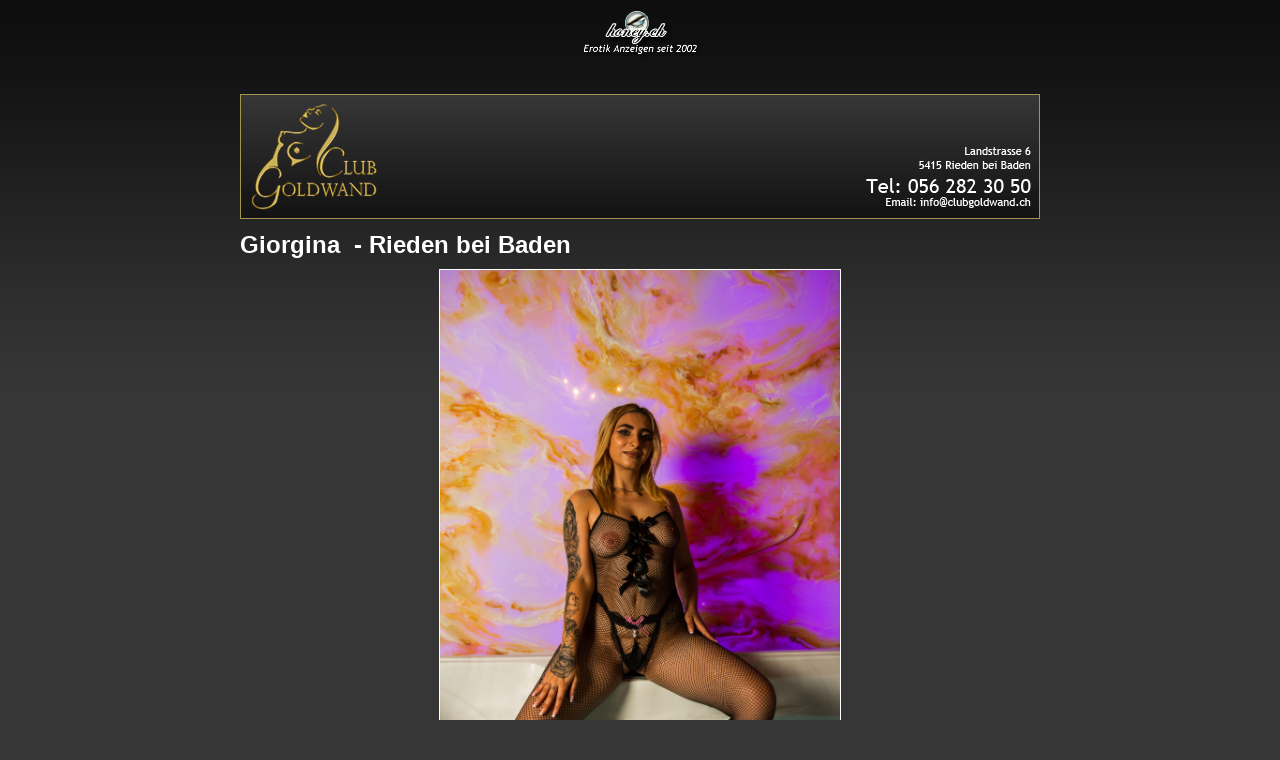

--- FILE ---
content_type: text/html; charset=utf-8
request_url: https://www.webxxx.ch/de/clubgoldwand5
body_size: 1541
content:
<?xml version="1.0" encoding="utf-8"?>
<!DOCTYPE html PUBLIC "-//W3C//DTD XHTML 1.0 Transitional//EN" "http://www.w3.org/TR/xhtml1/DTD/xhtml1-transitional.dtd"><html xmlns="http://www.w3.org/1999/xhtml" xml:lang="de" lang="de"><head>
 <meta http-equiv="content-type" content="application/xhtml+xml; charset=utf-8" />
<title>www.webxxx.ch - Webspace Verwaltung</title>
<meta name="author" content="pm2am GmbH" />
<meta name="copyright" content="2009, pm2am GmbH" />
<meta name="revisit" content="7 days" />
<meta name="robots" content="index, follow" />	
<meta name="generator" content="xCMS 0.7.2.18 build: 6864" />	
<meta name="last-modified" content="Sat, 31 Jan 2026 08:34:35 GMT" />
 <link rel="shortcut icon" href="/favicon.ico?v=2" type="image/x-icon" />
 <script src="//ajax.googleapis.com/ajax/libs/jquery/1.11.0/jquery.min.js"></script><script>$.noConflict();</script>
 
<link type="text/css" href="/styles/site.css?build=6900" rel="stylesheet" />
<script type="text/javascript" src="/scripts/Core.js?build=6900" language="javascript"></script>
<script type="text/javascript" src="/scripts/lang.de.js?build=6900" language="javascript"></script>
<link type="text/css" href="/styles/Core.css?build=6900" rel="stylesheet" />
<link type="text/css" href="/designs/clubgoldwand/site.css?build=6900" rel="stylesheet" />
<link type="text/css" href="/styles/doc.240.0.css?build=6900" rel="stylesheet" />
<link type="text/css" href="/styles/loginbox.css?build=6900" rel="stylesheet" />
 <script language="javascript" type="text/javascript">var xcmOnLoad = new Array();</script>
 </head>
 <body onload="xcm.__init('xhtml');"><div id="popup_overlay"></div><div class="rotationwrapper"><div style="text-align:center"><a href="http://www.honey.ch/" target="_blank"><img width="125" height="52" src="/designs/honey.ch.logo.png" /></a></div></div><div id="article525958" class="r240"><div class="rotationwrapper"><h1 class="title"><span>Giorgina</span></h1><h2>Giorgina   - <span>Rieden bei Baden</span></h2><div class="gallery"><img alt="boxxx-525958-" title="boxxx-525958-" width="1707" height="2560" class="pictures" src="/objects/1a/1a77a1c3044b548a346f4faff44f9f9adb5efaf6-68c277d3bcafe.jpg" /></div><div class="gallery"><img alt="boxxx-525958-" title="boxxx-525958-" width="1707" height="2560" class="pictures" src="/objects/2b/2b4aafb0c5af2e25e4ea7c2cbeb72a3e8bdf2418-68c277d4280f5.jpg" /></div><div class="gallery"><img alt="boxxx-525958-" title="boxxx-525958-" width="1707" height="2560" class="pictures" src="/objects/a0/a08ee0fbf633e40076543a7786655e4e49b602c5-68c277d47e41e.jpg" /></div><div class="gallery"><img alt="boxxx-525958-" title="boxxx-525958-" width="1707" height="2560" class="pictures" src="/objects/18/188bef07b3fe909bb878541c266b29d96fc264c6-68c277d50aad2.jpg" /></div><div class="gallery"><img alt="boxxx-525958-" title="boxxx-525958-" width="1707" height="2560" class="pictures" src="/objects/70/70aae45bd9f3138cef88cbd499692d35bfe170f7-68c277d567c26.jpg" /></div><div class="border"><div><br />
<p><strong><span style="font-size: medium;"><span style="font-size: x-large;">Giorgina</span></span></strong></p>
<br />
<div><span><span>Alter: </span><span>22</span></span><br />
<br />
<span><span>Nation: </span><span>Italien</span></span><br />
<br />
<span><span>Grösse: </span><span>155</span></span><br />
<br />
<span><span>Sprache: </span><span>English, Italienisch</span></span></div>
<br />
<br /></div><div><p style="text-align:center;"><span style="font-size:medium;">Club Goldwand</span><br />
Landstrasse 6<br />
5415 Rieden bei Baden<br />
<strong><span style="font-size:large;">Tel: 056 282 30 50</span></strong><br />
E-Mail: <a href="/cdn-cgi/l/email-protection" class="__cf_email__" data-cfemail="93fafdf5fcd3f0ffe6f1f4fcfff7e4f2fdf7bdf0fb">[email&#160;protected]</a></p>
</div></div><script data-cfasync="false" src="/cdn-cgi/scripts/5c5dd728/cloudflare-static/email-decode.min.js"></script><script language="javascript" type="text/javascript"> try { xcmOnLoad.push(function(){ xcm.Blinker.initialize(); }); } catch(e) { console.log(e); } </script></div><div style="text-align:center;padding:10px 0;"><a href="http://www.clubgoldwand.ch" class="tgi r41 " target="_blank"><img alt="goldwand2.jpg" title="goldwand2.jpg" width="175" height="60" src="/objects/ad/add12b7199af00caf360a45320496c6b-1343919.jpg" /></a></div><div id="realted"><div class="rotationwrapper"><div class="title">Related pages:</div><article id="80" template="240"></article><a href="/de/clubgoldwand12" target="_blank"><span class="ipx"><img src="/icons/spacer.gif" width="64" height="97" alt="" style="background-image:url(/idx/local/9930959/1)" /></span></a><a href="/de/clubgoldwand9" target="_blank"><span class="ipx"><img src="/icons/spacer.gif" width="64" height="97" alt="" style="background-image:url(/idx/local/653042/1)" /></span></a><a href="/de/clubgoldwand8" target="_blank"><span class="ipx"><img src="/icons/spacer.gif" width="64" height="97" alt="" style="background-image:url(/idx/local/525961/1)" /></span></a><a href="/de/clubgoldwand3" target="_blank"><span class="ipx"><img src="/icons/spacer.gif" width="64" height="97" alt="" style="background-image:url(/idx/local/454359/1)" /></span></a><a href="/de/clubgoldwand2" target="_blank"><span class="ipx"><img src="/icons/spacer.gif" width="64" height="97" alt="" style="background-image:url(/idx/local/454358/1)" /></span></a></div></div></div><script defer src="https://static.cloudflareinsights.com/beacon.min.js/vcd15cbe7772f49c399c6a5babf22c1241717689176015" integrity="sha512-ZpsOmlRQV6y907TI0dKBHq9Md29nnaEIPlkf84rnaERnq6zvWvPUqr2ft8M1aS28oN72PdrCzSjY4U6VaAw1EQ==" data-cf-beacon='{"version":"2024.11.0","token":"fd997e16904d49d6b6cad1177b936ed9","r":1,"server_timing":{"name":{"cfCacheStatus":true,"cfEdge":true,"cfExtPri":true,"cfL4":true,"cfOrigin":true,"cfSpeedBrain":true},"location_startswith":null}}' crossorigin="anonymous"></script>
</body></html>

--- FILE ---
content_type: text/css; charset=utf-8
request_url: https://www.webxxx.ch/styles/site.css?build=6900
body_size: -50
content:
@import url('/styles/common.css');@import url('/styles/text.general.css');@import url('/styles/controls.css');@import url('/styles/language.css');html{overflow-y:scroll;}body{margin:0;padding:0;}img{border:0;}a{outline:none;}#head{background-color:#f0f0f0;border-bottom:1px solid #e0e0e0;padding:5px;}#head h1{font-size:20px;margin:3px 0;}#head span{font-size:12px;}div#content_wrapper{position:relative;overflow:hidden;width:1000px;}div#content_wrapper #content{float:left;margin-left:170px;width:650px;}div#content_wrapper #content_left{float:left;margin-left:-820px;width:170px;}div#content_wrapper #content_right{float:right;width:180px;}.wizardwrapper{width:850px;margin:0 auto;}.wizardwrapper #paymenthelp td{background-color:#f8f8f8;}

--- FILE ---
content_type: text/css; charset=utf-8
request_url: https://www.webxxx.ch/styles/Core.css?build=6900
body_size: -306
content:
@import url('/styles/TPopup.css');

--- FILE ---
content_type: text/css
request_url: https://www.webxxx.ch/designs/clubgoldwand/site.css?build=6900
body_size: -250
content:
@import url('/designs/24.0.common.css');
@import url('text.css');
html {
background-image:url(images/bg.gif);
}
h1.title {
background-image:url(images/title.jpg);
}

--- FILE ---
content_type: text/css; charset=utf-8
request_url: https://www.webxxx.ch/styles/doc.240.0.css?build=6900
body_size: -46
content:
.r240 div#realted{text-align:center;background-color:black;background-color:rgba(0,0,0,.33);border-top:1px solid white;border-top:1px solid rgba(255,255,255,.5);background-image:url(/images/related-bg.png);background-opsition:top;background-repeat:repeat-x;margin:0;padding:0;}.r240 div#realted a{margin:0 3px;}.r240 div#realted a img{border:1px solid gray;background-repeat:no-repeat;background-size:cover;background-position:center;}.r240 div#realted .title{color:#fff;font-size:13px;padding:3px 0;text-align:left;float:left;position:absolute;}.r240 div#phone{text-align:center;font-size:18px;font-weight:bold;}

--- FILE ---
content_type: text/css; charset=utf-8
request_url: https://www.webxxx.ch/styles/loginbox.css?build=6900
body_size: -6
content:
#loginbox{font-family:Verdana,Geneva,Arial,Helvetica,sans-serif;font-size:10px;font-weight:bold;color:Black;margin:0;padding:0;}div#loginbox{width:250px;margin:35px auto;text-align:center;background-color:#f8f8f8;border:1px solid #e0e0e0;}#loginbox h2{text-align:left;background-color:#f0f0f0;margin:-5px -5px 10px -5px;padding:5px;color:Silver;border-bottom:1px solid #e0e0e0;font-size:16px;}#loginbox div{padding:5px;}#loginbox ul{margin:0;padding:0;list-style-type:none;}#loginbox ul li{padding:5px;}#loginbox a{text-decoration:none;margin-right:5px;color:Gray;margin-left:10px;}#loginbox a:hover{text-decoration:underline;color:Black;}#loginbox label{margin-right:3px;display:block;}#loginbox input{font-family:Verdana,Geneva,Arial,Helvetica,sans-serif;background-color:White;border:1px solid Gray;font-size:10px;color:Black;text-decoration:none;padding:3px;font-size:12px;}#loginbox button{border:1px solid Gray;font-size:12px;font-weight:bold;cursor:pointer;}#loginbox span.flderror{display:none;}

--- FILE ---
content_type: text/css; charset=utf-8
request_url: https://www.webxxx.ch/styles/common.css
body_size: -243
content:
.infowin{border:1px solid #ffe1b3;background-color:#fffbcf;margin:5px;padding:10px;text-align:center;font-size:12px;font-weight:bold;background-image:url(/icons/16x16/information.png);background-repeat:no-repeat;background-position:10px;color:red;}

--- FILE ---
content_type: text/css; charset=utf-8
request_url: https://www.webxxx.ch/styles/text.general.css
body_size: -167
content:
body{margin:0;padding:0;font-family:Arial,Tahoma,Verdana,Helvetica,sans-serif;font-size:11px;font-weight:normal;}img{border:0;}h1,h2,h3,h4,h5,h6{font-family:"Trebuchet MS",Verdana,Arial,Tahoma,Helvetica,sans-serif;padding:0;font-weight:bold;}h1{font-size:32px;margin:12px 0;}h2{font-size:24px;margin:10px 0;}h3{font-size:18px;margin:8px 0;}h4{font-size:16px;margin:6px 0;}h5{font-size:12px;margin:6px 0;}h6{font-size:8px;margin:4px 0;}

--- FILE ---
content_type: text/css; charset=utf-8
request_url: https://www.webxxx.ch/styles/controls.css
body_size: -115
content:
.mbox .hnd{background-image:url(/icons/16x16/folder-hnd.png);background-repeat:no-repeat;width:16px;height:16px;margin:2px;border:1px solid Gray;}.hand{cursor:move;cursor:url(/icons/16x16/hand-tapi.cur),move;}.drag{cursor:url(/icons/16x16/hand-grab.cur),move;}.control{border:0;}.control:hover{border:2px dashed #09C;}.localtoolbar{position:absolute;bottom:0;right:2px;width:100%;text-align:right;padding:0 0 2px 0;}.localtoolbar a,.localtoolbar a img{display:inline!important;border:none!important;padding:0!important;margin:0!important;float:none!important;}

--- FILE ---
content_type: text/css; charset=utf-8
request_url: https://www.webxxx.ch/styles/language.css
body_size: -103
content:
#langbar{width:125px;overflow:hidden;}#langbar a{display:block;float:left;background-repeat:no-repeat;background-position:0 0;border:1px solid #7fbadc;margin:3px 0 3px 6px;width:23px;height:15px;}#langbar a span{display:none;}#langbar a#lang_en{background-image:url(/images/lang/small/en.gif);}#langbar a#lang_de{background-image:url(/images/lang/small/de.gif);}#langbar a#lang_fr{background-image:url(/images/lang/small/fr.gif);}#langbar a#lang_hu{background-image:url(/images/lang/small/hu.gif);}#langbar a.selected,#langbar_mini a:hover{background-position:0 0;}

--- FILE ---
content_type: text/css; charset=utf-8
request_url: https://www.webxxx.ch/styles/TPopup.css
body_size: 239
content:
#popup_overlay{position:fixed;left:0;top:0;width:0;height:0;background-color:#000;opacity:.50;filter:alpha(opacity=50);}.popup_control{border:2px solid Gray;color:Black;}.popup_ajax_window{background-color:#FFF;border:1px solid #6a6a6a -moz-box-shadow:0 0 10px 5px rgba(0,0,0,0.5);}.popup_ajax_title{background-color:#888;color:White;font-family:Tahoma,Verdana,Geneva,Arial,Helvetica,sans-serif;font-size:12px;font-weight:bold;text-align:left;border-bottom:2px solid Silver;padding:8px;cursor:move;}.popup_ajax_title h1{color:White;}.popup_ajax_title span.control_close{color:black;text-decoration:none;cursor:pointer;}.popup_ajax_title span.control_close:hover{color:white;text-decoration:none;}.popup_ajax_title h1{margin:0;padding:0;font-size:10pt;}.popup_ajax_status{background-color:#efefef;font-family:Tahoma,Verdana,Geneva,Arial,Helvetica,sans-serif;font-size:9px;border-top:1px solid Gray;padding:2px;color:Black;}.popup_ajax_content{background-color:White;overflow-y:scroll;}.popup_ajax_loading{width:250px;padding:8px;background-color:White;text-align:center;font-family:Tahoma,Verdana,Geneva,Arial,Helvetica,sans-serif;font-size:9px;}.popup_ajax_working{background-color:Blue;color:White;}#xcm_loader_loading{width:300px;color:Gray;}.pb_frame{color:Gray;border:1px solid #ddd;width:300px;margin:0;padding:0;}.pb_inner{margin:1px 1px 1px 1px;padding:0;border:0;}.pb_bar{display:block;background-color:#bbd9e1;height:14px;}

--- FILE ---
content_type: text/css
request_url: https://www.webxxx.ch/designs/24.0.common.css
body_size: 19
content:
html {
	min-height:100%;
	background:none; /* barmi is volt 0! */
	background-attachment:fixed;
	background-repeat:repeat-x;
	background-position:top;
}
body {
	background:none; /* barmi is volt 0! */
	scrollbar-arrow-color:#ffffff;
	scrollbar-3dlight-color:#ffffff;
	scrollbar-base-color:#ffffff;
	scrollbar-track-color:#ffffff;
	scrollbar-darkshadow-color:#ffffff;
	scrollbar-face-color:#000000;
	scrollbar-highlight-color:#000000;
	scrollbar-shadow-color:#000000;
}

.rotationwrapper {
	width:800px;
	margin:0 auto;
	padding:10px 0;
}

h1.title {
	background-repeat:no-repeat;
	background-position:center;
	width:800px;
	height:125px;
}

h1.title span {
	display:none;
}

h1, h2, h3, h4, h5 {
	color:inherit;
}

/*
div.border,
div.border a {
	font-size:12px;
}
*/
div.border {
	font-size:12px;
}

div.border a {
	font-size:inherit;
}

div.border {
	margin:8px 0;
	padding:15px;
}

div.gallery {
	text-align:center;
	margin:10px 0;
}

.pictures {
}

img.pictures {
max-width: 600px;
max-height: 600px;
width: auto;
height: auto;
}


--- FILE ---
content_type: text/css
request_url: https://www.webxxx.ch/designs/clubgoldwand/text.css
body_size: -238
content:
html, body#tinymce {
background-color:#363636;
}
body, #rotationwrapper, div.border, div.border a {
color:#fff;
}
.pictures {
border:1px solid #fff;
}

--- FILE ---
content_type: text/javascript; charset=utf-8
request_url: https://www.webxxx.ch/scripts/Core.js?build=6900
body_size: 64952
content:
var Prototype={Version:"1.7",Browser:(function(){var c=navigator.userAgent;var a=Object.prototype.toString.call(window.opera)=="[object Opera]";return{IE:!!window.attachEvent&&!a,Opera:a,WebKit:c.indexOf("AppleWebKit/")>-1,Gecko:c.indexOf("Gecko")>-1&&c.indexOf("KHTML")===-1,MobileSafari:/Apple.*Mobile/.test(c)}})(),BrowserFeatures:{XPath:!!document.evaluate,SelectorsAPI:!!document.querySelector,ElementExtensions:(function(){var a=window.Element||window.HTMLElement;return !!(a&&a.prototype)})(),SpecificElementExtensions:(function(){if(typeof window.HTMLDivElement!=="undefined"){return true}var d=document.createElement("div"),c=document.createElement("form"),a=false;if(d.__proto__&&(d.__proto__!==c.__proto__)){a=true}d=c=null;return a})()},ScriptFragment:"<script[^>]*>([\\S\\s]*?)<\/script>",JSONFilter:/^\/\*-secure-([\s\S]*)\*\/\s*$/,emptyFunction:function(){},K:function(a){return a}};if(Prototype.Browser.MobileSafari){Prototype.BrowserFeatures.SpecificElementExtensions=false}var Class=(function(){var e=(function(){for(var f in {toString:1}){if(f==="toString"){return false}}return true})();function a(){}function c(){var j=null,h=$A(arguments);if(Object.isFunction(h[0])){j=h.shift()}function f(){this.initialize.apply(this,arguments)}Object.extend(f,Class.Methods);f.superclass=j;f.subclasses=[];if(j){a.prototype=j.prototype;f.prototype=new a;j.subclasses.push(f)}for(var g=0,k=h.length;g<k;g++){f.addMethods(h[g])}if(!f.prototype.initialize){f.prototype.initialize=Prototype.emptyFunction}f.prototype.constructor=f;return f}function d(m){var h=this.superclass&&this.superclass.prototype,g=Object.keys(m);if(e){if(m.toString!=Object.prototype.toString){g.push("toString")}if(m.valueOf!=Object.prototype.valueOf){g.push("valueOf")}}for(var f=0,j=g.length;f<j;f++){var l=g[f],k=m[l];if(h&&Object.isFunction(k)&&k.argumentNames()[0]=="$super"){var n=k;k=(function(o){return function(){return h[o].apply(this,arguments)}})(l).wrap(n);k.valueOf=n.valueOf.bind(n);k.toString=n.toString.bind(n)}this.prototype[l]=k}return this}return{create:c,Methods:{addMethods:d}}})();(function(){var F=Object.prototype.toString,E="Null",q="Undefined",y="Boolean",g="Number",v="String",K="Object",w="[object Function]",B="[object Boolean]",h="[object Number]",n="[object String]",j="[object Array]",A="[object Date]",k=window.JSON&&typeof JSON.stringify==="function"&&JSON.stringify(0)==="0"&&typeof JSON.stringify(Prototype.K)==="undefined";function m(M){switch(M){case null:return E;case (void 0):return q}var L=typeof M;switch(L){case"boolean":return y;case"number":return g;case"string":return v}return K}function C(L,N){for(var M in N){L[M]=N[M]}return L}function J(L){try{if(d(L)){return"undefined"}if(L===null){return"null"}return L.inspect?L.inspect():String(L)}catch(M){if(M instanceof RangeError){return"..."}throw M}}function G(L){return I("",{"":L},[])}function I(U,R,S){var T=R[U],Q=typeof T;if(m(T)===K&&typeof T.toJSON==="function"){T=T.toJSON(U)}var N=F.call(T);switch(N){case h:case B:case n:T=T.valueOf()}switch(T){case null:return"null";case true:return"true";case false:return"false"}Q=typeof T;switch(Q){case"string":return T.inspect(true);case"number":return isFinite(T)?String(T):"null";case"object":for(var M=0,L=S.length;M<L;M++){if(S[M]===T){throw new TypeError()}}S.push(T);var P=[];if(N===j){for(var M=0,L=T.length;M<L;M++){var O=I(M,T,S);P.push(typeof O==="undefined"?"null":O)}P="["+P.join(",")+"]"}else{var V=Object.keys(T);for(var M=0,L=V.length;M<L;M++){var U=V[M],O=I(U,T,S);if(typeof O!=="undefined"){P.push(U.inspect(true)+":"+O)}}P="{"+P.join(",")+"}"}S.pop();return P}}function z(L){return JSON.stringify(L)}function l(L){return $H(L).toQueryString()}function r(L){return L&&L.toHTML?L.toHTML():String.interpret(L)}function u(L){if(m(L)!==K){throw new TypeError()}var M=[];for(var N in L){if(L.hasOwnProperty(N)){M.push(N)}}return M}function e(L){var M=[];for(var N in L){M.push(L[N])}return M}function D(L){return C({},L)}function x(L){return !!(L&&L.nodeType==1)}function o(L){return F.call(L)===j}var c=(typeof Array.isArray=="function")&&Array.isArray([])&&!Array.isArray({});if(c){o=Array.isArray}function f(L){return L instanceof Hash}function a(L){return F.call(L)===w}function p(L){return F.call(L)===n}function t(L){return F.call(L)===h}function H(L){return F.call(L)===A}function d(L){return typeof L==="undefined"}C(Object,{extend:C,inspect:J,toJSON:k?z:G,toQueryString:l,toHTML:r,keys:Object.keys||u,values:e,clone:D,isElement:x,isArray:o,isHash:f,isFunction:a,isString:p,isNumber:t,isDate:H,isUndefined:d})})();Object.extend(Function.prototype,(function(){var m=Array.prototype.slice;function e(q,n){var p=q.length,o=n.length;while(o--){q[p+o]=n[o]}return q}function k(o,n){o=m.call(o,0);return e(o,n)}function h(){var n=this.toString().match(/^[\s\(]*function[^(]*\(([^)]*)\)/)[1].replace(/\/\/.*?[\r\n]|\/\*(?:.|[\r\n])*?\*\//g,"").replace(/\s+/g,"").split(",");return n.length==1&&!n[0]?[]:n}function j(p){if(arguments.length<2&&Object.isUndefined(arguments[0])){return this}var n=this,o=m.call(arguments,1);return function(){var q=k(o,arguments);return n.apply(p,q)}}function g(p){var n=this,o=m.call(arguments,1);return function(r){var q=e([r||window.event],o);return n.apply(p,q)}}function l(){if(!arguments.length){return this}var n=this,o=m.call(arguments,0);return function(){var p=k(o,arguments);return n.apply(this,p)}}function f(p){var n=this,o=m.call(arguments,1);p=p*1000;return window.setTimeout(function(){return n.apply(n,o)},p)}function a(){var n=e([0.01],arguments);return this.delay.apply(this,n)}function d(o){var n=this;return function(){var p=e([n.bind(this)],arguments);return o.apply(this,p)}}function c(){if(this._methodized){return this._methodized}var n=this;return this._methodized=function(){var o=e([this],arguments);return n.apply(null,o)}}return{argumentNames:h,bind:j,bindAsEventListener:g,curry:l,delay:f,defer:a,wrap:d,methodize:c}})());(function(d){function c(){return this.getUTCFullYear()+"-"+(this.getUTCMonth()+1).toPaddedString(2)+"-"+this.getUTCDate().toPaddedString(2)+"T"+this.getUTCHours().toPaddedString(2)+":"+this.getUTCMinutes().toPaddedString(2)+":"+this.getUTCSeconds().toPaddedString(2)+"Z"}function a(){return this.toISOString()}if(!d.toISOString){d.toISOString=c}if(!d.toJSON){d.toJSON=a}})(Date.prototype);RegExp.prototype.match=RegExp.prototype.test;RegExp.escape=function(a){return String(a).replace(/([.*+?^=!:${}()|[\]\/\\])/g,"\\$1")};var PeriodicalExecuter=Class.create({initialize:function(c,a){this.callback=c;this.frequency=a;this.currentlyExecuting=false;this.registerCallback()},registerCallback:function(){this.timer=setInterval(this.onTimerEvent.bind(this),this.frequency*1000)},execute:function(){this.callback(this)},stop:function(){if(!this.timer){return}clearInterval(this.timer);this.timer=null},onTimerEvent:function(){if(!this.currentlyExecuting){try{this.currentlyExecuting=true;this.execute();this.currentlyExecuting=false}catch(a){this.currentlyExecuting=false;throw a}}}});Object.extend(String,{interpret:function(a){return a==null?"":String(a)},specialChar:{"\b":"\\b","\t":"\\t","\n":"\\n","\f":"\\f","\r":"\\r","\\":"\\\\"}});Object.extend(String.prototype,(function(){var NATIVE_JSON_PARSE_SUPPORT=window.JSON&&typeof JSON.parse==="function"&&JSON.parse('{"test": true}').test;function prepareReplacement(replacement){if(Object.isFunction(replacement)){return replacement}var template=new Template(replacement);return function(match){return template.evaluate(match)}}function gsub(pattern,replacement){var result="",source=this,match;replacement=prepareReplacement(replacement);if(Object.isString(pattern)){pattern=RegExp.escape(pattern)}if(!(pattern.length||pattern.source)){replacement=replacement("");return replacement+source.split("").join(replacement)+replacement}while(source.length>0){if(match=source.match(pattern)){result+=source.slice(0,match.index);result+=String.interpret(replacement(match));source=source.slice(match.index+match[0].length)}else{result+=source,source=""}}return result}function sub(pattern,replacement,count){replacement=prepareReplacement(replacement);count=Object.isUndefined(count)?1:count;return this.gsub(pattern,function(match){if(--count<0){return match[0]}return replacement(match)})}function scan(pattern,iterator){this.gsub(pattern,iterator);return String(this)}function truncate(length,truncation){length=length||30;truncation=Object.isUndefined(truncation)?"...":truncation;return this.length>length?this.slice(0,length-truncation.length)+truncation:String(this)}function strip(){return this.replace(/^\s+/,"").replace(/\s+$/,"")}function stripTags(){return this.replace(/<\w+(\s+("[^"]*"|'[^']*'|[^>])+)?>|<\/\w+>/gi,"")}function stripScripts(){return this.replace(new RegExp(Prototype.ScriptFragment,"img"),"")}function extractScripts(){var matchAll=new RegExp(Prototype.ScriptFragment,"img"),matchOne=new RegExp(Prototype.ScriptFragment,"im");return(this.match(matchAll)||[]).map(function(scriptTag){return(scriptTag.match(matchOne)||["",""])[1]})}function evalScripts(){return this.extractScripts().map(function(script){return eval(script)})}function escapeHTML(){return this.replace(/&/g,"&amp;").replace(/</g,"&lt;").replace(/>/g,"&gt;")}function unescapeHTML(){return this.stripTags().replace(/&lt;/g,"<").replace(/&gt;/g,">").replace(/&amp;/g,"&")}function toQueryParams(separator){var match=this.strip().match(/([^?#]*)(#.*)?$/);if(!match){return{}}return match[1].split(separator||"&").inject({},function(hash,pair){if((pair=pair.split("="))[0]){var key=decodeURIComponent(pair.shift()),value=pair.length>1?pair.join("="):pair[0];if(value!=undefined){value=decodeURIComponent(value)}if(key in hash){if(!Object.isArray(hash[key])){hash[key]=[hash[key]]}hash[key].push(value)}else{hash[key]=value}}return hash})}function toArray(){return this.split("")}function succ(){return this.slice(0,this.length-1)+String.fromCharCode(this.charCodeAt(this.length-1)+1)}function times(count){return count<1?"":new Array(count+1).join(this)}function camelize(){return this.replace(/-+(.)?/g,function(match,chr){return chr?chr.toUpperCase():""})}function capitalize(){return this.charAt(0).toUpperCase()+this.substring(1).toLowerCase()}function underscore(){return this.replace(/::/g,"/").replace(/([A-Z]+)([A-Z][a-z])/g,"$1_$2").replace(/([a-z\d])([A-Z])/g,"$1_$2").replace(/-/g,"_").toLowerCase()}function dasherize(){return this.replace(/_/g,"-")}function inspect(useDoubleQuotes){var escapedString=this.replace(/[\x00-\x1f\\]/g,function(character){if(character in String.specialChar){return String.specialChar[character]}return"\\u00"+character.charCodeAt().toPaddedString(2,16)});if(useDoubleQuotes){return'"'+escapedString.replace(/"/g,'\\"')+'"'}return"'"+escapedString.replace(/'/g,"\\'")+"'"}function unfilterJSON(filter){return this.replace(filter||Prototype.JSONFilter,"$1")}function isJSON(){var str=this;if(str.blank()){return false}str=str.replace(/\\(?:["\\\/bfnrt]|u[0-9a-fA-F]{4})/g,"@");str=str.replace(/"[^"\\\n\r]*"|true|false|null|-?\d+(?:\.\d*)?(?:[eE][+\-]?\d+)?/g,"]");str=str.replace(/(?:^|:|,)(?:\s*\[)+/g,"");return(/^[\],:{}\s]*$/).test(str)}function evalJSON(sanitize){var json=this.unfilterJSON(),cx=/[\u0000\u00ad\u0600-\u0604\u070f\u17b4\u17b5\u200c-\u200f\u2028-\u202f\u2060-\u206f\ufeff\ufff0-\uffff]/g;if(cx.test(json)){json=json.replace(cx,function(a){return"\\u"+("0000"+a.charCodeAt(0).toString(16)).slice(-4)})}try{if(!sanitize||json.isJSON()){return eval("("+json+")")}}catch(e){}throw new SyntaxError("Badly formed JSON string: "+this.inspect())}function parseJSON(){var json=this.unfilterJSON();return JSON.parse(json)}function include(pattern){return this.indexOf(pattern)>-1}function startsWith(pattern){return this.lastIndexOf(pattern,0)===0}function endsWith(pattern){var d=this.length-pattern.length;return d>=0&&this.indexOf(pattern,d)===d}function empty(){return this==""}function blank(){return/^\s*$/.test(this)}function interpolate(object,pattern){return new Template(this,pattern).evaluate(object)}return{gsub:gsub,sub:sub,scan:scan,truncate:truncate,strip:String.prototype.trim||strip,stripTags:stripTags,stripScripts:stripScripts,extractScripts:extractScripts,evalScripts:evalScripts,escapeHTML:escapeHTML,unescapeHTML:unescapeHTML,toQueryParams:toQueryParams,parseQuery:toQueryParams,toArray:toArray,succ:succ,times:times,camelize:camelize,capitalize:capitalize,underscore:underscore,dasherize:dasherize,inspect:inspect,unfilterJSON:unfilterJSON,isJSON:isJSON,evalJSON:NATIVE_JSON_PARSE_SUPPORT?parseJSON:evalJSON,include:include,startsWith:startsWith,endsWith:endsWith,empty:empty,blank:blank,interpolate:interpolate}})());var Template=Class.create({initialize:function(a,c){this.template=a.toString();this.pattern=c||Template.Pattern},evaluate:function(a){if(a&&Object.isFunction(a.toTemplateReplacements)){a=a.toTemplateReplacements()}return this.template.gsub(this.pattern,function(e){if(a==null){return(e[1]+"")}var g=e[1]||"";if(g=="\\"){return e[2]}var c=a,h=e[3],f=/^([^.[]+|\[((?:.*?[^\\])?)\])(\.|\[|$)/;e=f.exec(h);if(e==null){return g}while(e!=null){var d=e[1].startsWith("[")?e[2].replace(/\\\\]/g,"]"):e[1];c=c[d];if(null==c||""==e[3]){break}h=h.substring("["==e[3]?e[1].length:e[0].length);e=f.exec(h)}return g+String.interpret(c)})}});Template.Pattern=/(^|.|\r|\n)(#\{(.*?)\})/;var $break={};var Enumerable=(function(){function d(B,A){var z=0;try{this._each(function(D){B.call(A,D,z++)})}catch(C){if(C!=$break){throw C}}return this}function u(C,B,A){var z=-C,D=[],E=this.toArray();if(C<1){return E}while((z+=C)<E.length){D.push(E.slice(z,z+C))}return D.collect(B,A)}function c(B,A){B=B||Prototype.K;var z=true;this.each(function(D,C){z=z&&!!B.call(A,D,C);if(!z){throw $break}});return z}function k(B,A){B=B||Prototype.K;var z=false;this.each(function(D,C){if(z=!!B.call(A,D,C)){throw $break}});return z}function l(B,A){B=B||Prototype.K;var z=[];this.each(function(D,C){z.push(B.call(A,D,C))});return z}function w(B,A){var z;this.each(function(D,C){if(B.call(A,D,C)){z=D;throw $break}});return z}function j(B,A){var z=[];this.each(function(D,C){if(B.call(A,D,C)){z.push(D)}});return z}function h(C,B,A){B=B||Prototype.K;var z=[];if(Object.isString(C)){C=new RegExp(RegExp.escape(C))}this.each(function(E,D){if(C.match(E)){z.push(B.call(A,E,D))}});return z}function a(z){if(Object.isFunction(this.indexOf)){if(this.indexOf(z)!=-1){return true}}var A=false;this.each(function(B){if(B==z){A=true;throw $break}});return A}function t(A,z){z=Object.isUndefined(z)?null:z;return this.eachSlice(A,function(B){while(B.length<A){B.push(z)}return B})}function n(z,B,A){this.each(function(D,C){z=B.call(A,z,D,C)});return z}function y(A){var z=$A(arguments).slice(1);return this.map(function(B){return B[A].apply(B,z)})}function r(B,A){B=B||Prototype.K;var z;this.each(function(D,C){D=B.call(A,D,C);if(z==null||D>=z){z=D}});return z}function p(B,A){B=B||Prototype.K;var z;this.each(function(D,C){D=B.call(A,D,C);if(z==null||D<z){z=D}});return z}function f(C,A){C=C||Prototype.K;var B=[],z=[];this.each(function(E,D){(C.call(A,E,D)?B:z).push(E)});return[B,z]}function g(A){var z=[];this.each(function(B){z.push(B[A])});return z}function e(B,A){var z=[];this.each(function(D,C){if(!B.call(A,D,C)){z.push(D)}});return z}function o(A,z){return this.map(function(C,B){return{value:C,criteria:A.call(z,C,B)}}).sort(function(E,D){var C=E.criteria,B=D.criteria;return C<B?-1:C>B?1:0}).pluck("value")}function q(){return this.map()}function v(){var A=Prototype.K,z=$A(arguments);if(Object.isFunction(z.last())){A=z.pop()}var B=[this].concat(z).map($A);return this.map(function(D,C){return A(B.pluck(C))})}function m(){return this.toArray().length}function x(){return"#<Enumerable:"+this.toArray().inspect()+">"}return{each:d,eachSlice:u,all:c,every:c,any:k,some:k,collect:l,map:l,detect:w,findAll:j,select:j,filter:j,grep:h,include:a,member:a,inGroupsOf:t,inject:n,invoke:y,max:r,min:p,partition:f,pluck:g,reject:e,sortBy:o,toArray:q,entries:q,zip:v,size:m,inspect:x,find:w}})();function $A(d){if(!d){return[]}if("toArray" in Object(d)){return d.toArray()}var c=d.length||0,a=new Array(c);while(c--){a[c]=d[c]}return a}function $w(a){if(!Object.isString(a)){return[]}a=a.strip();return a?a.split(/\s+/):[]}Array.from=$A;(function(){var u=Array.prototype,o=u.slice,q=u.forEach;function c(z,y){for(var x=0,A=this.length>>>0;x<A;x++){if(x in this){z.call(y,this[x],x,this)}}}if(!q){q=c}function n(){this.length=0;return this}function e(){return this[0]}function h(){return this[this.length-1]}function k(){return this.select(function(x){return x!=null})}function w(){return this.inject([],function(y,x){if(Object.isArray(x)){return y.concat(x.flatten())}y.push(x);return y})}function j(){var x=o.call(arguments,0);return this.select(function(y){return !x.include(y)})}function g(x){return(x===false?this.toArray():this)._reverse()}function m(x){return this.inject([],function(A,z,y){if(0==y||(x?A.last()!=z:!A.include(z))){A.push(z)}return A})}function r(x){return this.uniq().findAll(function(y){return x.detect(function(z){return y===z})})}function t(){return o.call(this,0)}function l(){return this.length}function v(){return"["+this.map(Object.inspect).join(", ")+"]"}function a(z,x){x||(x=0);var y=this.length;if(x<0){x=y+x}for(;x<y;x++){if(this[x]===z){return x}}return -1}function p(y,x){x=isNaN(x)?this.length:(x<0?this.length+x:x)+1;var z=this.slice(0,x).reverse().indexOf(y);return(z<0)?z:x-z-1}function d(){var C=o.call(this,0),A;for(var y=0,z=arguments.length;y<z;y++){A=arguments[y];if(Object.isArray(A)&&!("callee" in A)){for(var x=0,B=A.length;x<B;x++){C.push(A[x])}}else{C.push(A)}}return C}Object.extend(u,Enumerable);if(!u._reverse){u._reverse=u.reverse}Object.extend(u,{_each:q,clear:n,first:e,last:h,compact:k,flatten:w,without:j,reverse:g,uniq:m,intersect:r,clone:t,toArray:t,size:l,inspect:v});var f=(function(){return[].concat(arguments)[0][0]!==1})(1,2);if(f){u.concat=d}if(!u.indexOf){u.indexOf=a}if(!u.lastIndexOf){u.lastIndexOf=p}})();function $H(a){return new Hash(a)}var Hash=Class.create(Enumerable,(function(){function f(r){this._object=Object.isHash(r)?r.toObject():Object.clone(r)}function g(t){for(var r in this._object){var u=this._object[r],v=[r,u];v.key=r;v.value=u;t(v)}}function l(r,t){return this._object[r]=t}function d(r){if(this._object[r]!==Object.prototype[r]){return this._object[r]}}function o(r){var t=this._object[r];delete this._object[r];return t}function q(){return Object.clone(this._object)}function p(){return this.pluck("key")}function n(){return this.pluck("value")}function h(t){var r=this.detect(function(u){return u.value===t});return r&&r.key}function k(r){return this.clone().update(r)}function e(r){return new Hash(r).inject(this,function(t,u){t.set(u.key,u.value);return t})}function c(r,t){if(Object.isUndefined(t)){return r}return r+"="+encodeURIComponent(String.interpret(t))}function a(){return this.inject([],function(w,z){var v=encodeURIComponent(z.key),t=z.value;if(t&&typeof t=="object"){if(Object.isArray(t)){var y=[];for(var u=0,r=t.length,x;u<r;u++){x=t[u];y.push(c(v,x))}return w.concat(y)}}else{w.push(c(v,t))}return w}).join("&")}function m(){return"#<Hash:{"+this.map(function(r){return r.map(Object.inspect).join(": ")}).join(", ")+"}>"}function j(){return new Hash(this)}return{initialize:f,_each:g,set:l,get:d,unset:o,toObject:q,toTemplateReplacements:q,keys:p,values:n,index:h,merge:k,update:e,toQueryString:a,inspect:m,toJSON:q,clone:j}})());Hash.from=$H;Object.extend(Number.prototype,(function(){function e(){return this.toPaddedString(2,16)}function c(){return this+1}function j(l,k){$R(0,this,true).each(l,k);return this}function h(m,l){var k=this.toString(l||10);return"0".times(m-k.length)+k}function a(){return Math.abs(this)}function d(){return Math.round(this)}function f(){return Math.ceil(this)}function g(){return Math.floor(this)}return{toColorPart:e,succ:c,times:j,toPaddedString:h,abs:a,round:d,ceil:f,floor:g}})());function $R(d,a,c){return new ObjectRange(d,a,c)}var ObjectRange=Class.create(Enumerable,(function(){function c(g,e,f){this.start=g;this.end=e;this.exclusive=f}function d(e){var f=this.start;while(this.include(f)){e(f);f=f.succ()}}function a(e){if(e<this.start){return false}if(this.exclusive){return e<this.end}return e<=this.end}return{initialize:c,_each:d,include:a}})());var Abstract={};var Try={these:function(){var d;for(var c=0,f=arguments.length;c<f;c++){var a=arguments[c];try{d=a();break}catch(g){}}return d}};var Ajax={getTransport:function(){return Try.these(function(){return new XMLHttpRequest()},function(){return new ActiveXObject("Msxml2.XMLHTTP")},function(){return new ActiveXObject("Microsoft.XMLHTTP")})||false},activeRequestCount:0};Ajax.Responders={responders:[],_each:function(a){this.responders._each(a)},register:function(a){if(!this.include(a)){this.responders.push(a)}},unregister:function(a){this.responders=this.responders.without(a)},dispatch:function(e,c,d,a){this.each(function(f){if(Object.isFunction(f[e])){try{f[e].apply(f,[c,d,a])}catch(g){}}})}};Object.extend(Ajax.Responders,Enumerable);Ajax.Responders.register({onCreate:function(){Ajax.activeRequestCount++},onComplete:function(){Ajax.activeRequestCount--}});Ajax.Base=Class.create({initialize:function(a){this.options={method:"post",asynchronous:true,contentType:"application/x-www-form-urlencoded",encoding:"UTF-8",parameters:"",evalJSON:true,evalJS:true};Object.extend(this.options,a||{});this.options.method=this.options.method.toLowerCase();if(Object.isHash(this.options.parameters)){this.options.parameters=this.options.parameters.toObject()}}});Ajax.Request=Class.create(Ajax.Base,{_complete:false,initialize:function($super,c,a){$super(a);this.transport=Ajax.getTransport();this.request(c)},request:function(c){this.url=c;this.method=this.options.method;var f=Object.isString(this.options.parameters)?this.options.parameters:Object.toQueryString(this.options.parameters);if(!["get","post"].include(this.method)){f+=(f?"&":"")+"_method="+this.method;this.method="post"}if(f&&this.method==="get"){this.url+=(this.url.include("?")?"&":"?")+f}this.parameters=f.toQueryParams();try{var a=new Ajax.Response(this);if(this.options.onCreate){this.options.onCreate(a)}Ajax.Responders.dispatch("onCreate",this,a);this.transport.open(this.method.toUpperCase(),this.url,this.options.asynchronous);if(this.options.asynchronous){this.respondToReadyState.bind(this).defer(1)}this.transport.onreadystatechange=this.onStateChange.bind(this);this.setRequestHeaders();this.body=this.method=="post"?(this.options.postBody||f):null;this.transport.send(this.body);if(!this.options.asynchronous&&this.transport.overrideMimeType){this.onStateChange()}}catch(d){this.dispatchException(d)}},onStateChange:function(){var a=this.transport.readyState;if(a>1&&!((a==4)&&this._complete)){this.respondToReadyState(this.transport.readyState)}},setRequestHeaders:function(){var f={"X-Requested-With":"XMLHttpRequest","X-Prototype-Version":Prototype.Version,Accept:"text/javascript, text/html, application/xml, text/xml, */*"};if(this.method=="post"){f["Content-type"]=this.options.contentType+(this.options.encoding?"; charset="+this.options.encoding:"");if(this.transport.overrideMimeType&&(navigator.userAgent.match(/Gecko\/(\d{4})/)||[0,2005])[1]<2005){f.Connection="close"}}if(typeof this.options.requestHeaders=="object"){var d=this.options.requestHeaders;if(Object.isFunction(d.push)){for(var c=0,e=d.length;c<e;c+=2){f[d[c]]=d[c+1]}}else{$H(d).each(function(g){f[g.key]=g.value})}}for(var a in f){this.transport.setRequestHeader(a,f[a])}},success:function(){var a=this.getStatus();return !a||(a>=200&&a<300)||a==304},getStatus:function(){try{if(this.transport.status===1223){return 204}return this.transport.status||0}catch(a){return 0}},respondToReadyState:function(a){var d=Ajax.Request.Events[a],c=new Ajax.Response(this);if(d=="Complete"){try{this._complete=true;(this.options["on"+c.status]||this.options["on"+(this.success()?"Success":"Failure")]||Prototype.emptyFunction)(c,c.headerJSON)}catch(f){this.dispatchException(f)}var g=c.getHeader("Content-type");if(this.options.evalJS=="force"||(this.options.evalJS&&this.isSameOrigin()&&g&&g.match(/^\s*(text|application)\/(x-)?(java|ecma)script(;.*)?\s*$/i))){this.evalResponse()}}try{(this.options["on"+d]||Prototype.emptyFunction)(c,c.headerJSON);Ajax.Responders.dispatch("on"+d,this,c,c.headerJSON)}catch(f){this.dispatchException(f)}if(d=="Complete"){this.transport.onreadystatechange=Prototype.emptyFunction}},isSameOrigin:function(){var a=this.url.match(/^\s*https?:\/\/[^\/]*/);return !a||(a[0]=="#{protocol}//#{domain}#{port}".interpolate({protocol:location.protocol,domain:document.domain,port:location.port?":"+location.port:""}))},getHeader:function(a){try{return this.transport.getResponseHeader(a)||null}catch(c){return null}},evalResponse:function(){try{return eval((this.transport.responseText||"").unfilterJSON())}catch(e){this.dispatchException(e)}},dispatchException:function(a){(this.options.onException||Prototype.emptyFunction)(this,a);Ajax.Responders.dispatch("onException",this,a)}});Ajax.Request.Events=["Uninitialized","Loading","Loaded","Interactive","Complete"];Ajax.Response=Class.create({initialize:function(d){this.request=d;var e=this.transport=d.transport,a=this.readyState=e.readyState;if((a>2&&!Prototype.Browser.IE)||a==4){this.status=this.getStatus();this.statusText=this.getStatusText();this.responseText=String.interpret(e.responseText);this.headerJSON=this._getHeaderJSON()}if(a==4){var c=e.responseXML;this.responseXML=Object.isUndefined(c)?null:c;this.responseJSON=this._getResponseJSON()}},status:0,statusText:"",getStatus:Ajax.Request.prototype.getStatus,getStatusText:function(){try{return this.transport.statusText||""}catch(a){return""}},getHeader:Ajax.Request.prototype.getHeader,getAllHeaders:function(){try{return this.getAllResponseHeaders()}catch(a){return null}},getResponseHeader:function(a){return this.transport.getResponseHeader(a)},getAllResponseHeaders:function(){return this.transport.getAllResponseHeaders()},_getHeaderJSON:function(){var a=this.getHeader("X-JSON");if(!a){return null}a=decodeURIComponent(escape(a));try{return a.evalJSON(this.request.options.sanitizeJSON||!this.request.isSameOrigin())}catch(c){this.request.dispatchException(c)}},_getResponseJSON:function(){var a=this.request.options;if(!a.evalJSON||(a.evalJSON!="force"&&!(this.getHeader("Content-type")||"").include("application/json"))||this.responseText.blank()){return null}try{return this.responseText.evalJSON(a.sanitizeJSON||!this.request.isSameOrigin())}catch(c){this.request.dispatchException(c)}}});Ajax.Updater=Class.create(Ajax.Request,{initialize:function($super,a,d,c){this.container={success:(a.success||a),failure:(a.failure||(a.success?null:a))};c=Object.clone(c);var e=c.onComplete;c.onComplete=(function(f,g){this.updateContent(f.responseText);if(Object.isFunction(e)){e(f,g)}}).bind(this);$super(d,c)},updateContent:function(e){var d=this.container[this.success()?"success":"failure"],a=this.options;if(!a.evalScripts){e=e.stripScripts()}if(d=$(d)){if(a.insertion){if(Object.isString(a.insertion)){var c={};c[a.insertion]=e;d.insert(c)}else{a.insertion(d,e)}}else{d.update(e)}}}});Ajax.PeriodicalUpdater=Class.create(Ajax.Base,{initialize:function($super,a,d,c){$super(c);this.onComplete=this.options.onComplete;this.frequency=(this.options.frequency||2);this.decay=(this.options.decay||1);this.updater={};this.container=a;this.url=d;this.start()},start:function(){this.options.onComplete=this.updateComplete.bind(this);this.onTimerEvent()},stop:function(){this.updater.options.onComplete=undefined;clearTimeout(this.timer);(this.onComplete||Prototype.emptyFunction).apply(this,arguments)},updateComplete:function(a){if(this.options.decay){this.decay=(a.responseText==this.lastText?this.decay*this.options.decay:1);this.lastText=a.responseText}this.timer=this.onTimerEvent.bind(this).delay(this.decay*this.frequency)},onTimerEvent:function(){this.updater=new Ajax.Updater(this.container,this.url,this.options)}});function $(c){if(arguments.length>1){for(var a=0,e=[],d=arguments.length;a<d;a++){e.push($(arguments[a]))}return e}if(Object.isString(c)){c=document.getElementById(c)}return Element.extend(c)}if(Prototype.BrowserFeatures.XPath){document._getElementsByXPath=function(g,a){var d=[];var f=document.evaluate(g,$(a)||document,null,XPathResult.ORDERED_NODE_SNAPSHOT_TYPE,null);for(var c=0,e=f.snapshotLength;c<e;c++){d.push(Element.extend(f.snapshotItem(c)))}return d}}if(!Node){var Node={}}if(!Node.ELEMENT_NODE){Object.extend(Node,{ELEMENT_NODE:1,ATTRIBUTE_NODE:2,TEXT_NODE:3,CDATA_SECTION_NODE:4,ENTITY_REFERENCE_NODE:5,ENTITY_NODE:6,PROCESSING_INSTRUCTION_NODE:7,COMMENT_NODE:8,DOCUMENT_NODE:9,DOCUMENT_TYPE_NODE:10,DOCUMENT_FRAGMENT_NODE:11,NOTATION_NODE:12})}(function(d){function e(g,f){if(g==="select"){return false}if("type" in f){return false}return true}var c=(function(){try{var f=document.createElement('<input name="x">');return f.tagName.toLowerCase()==="input"&&f.name==="x"}catch(g){return false}})();var a=d.Element;d.Element=function(h,g){g=g||{};h=h.toLowerCase();var f=Element.cache;if(c&&g.name){h="<"+h+' name="'+g.name+'">';delete g.name;return Element.writeAttribute(document.createElement(h),g)}if(!f[h]){f[h]=Element.extend(document.createElement(h))}var j=e(h,g)?f[h].cloneNode(false):document.createElement(h);return Element.writeAttribute(j,g)};Object.extend(d.Element,a||{});if(a){d.Element.prototype=a.prototype}})(this);Element.idCounter=1;Element.cache={};Element._purgeElement=function(c){var a=c._prototypeUID;if(a){Element.stopObserving(c);c._prototypeUID=void 0;delete Element.Storage[a]}};Element.Methods={visible:function(a){return $(a).style.display!="none"},toggle:function(a){a=$(a);Element[Element.visible(a)?"hide":"show"](a);return a},hide:function(a){a=$(a);a.style.display="none";return a},show:function(a){a=$(a);a.style.display="";return a},remove:function(a){a=$(a);a.parentNode.removeChild(a);return a},update:(function(){var e=(function(){var h=document.createElement("select"),j=true;h.innerHTML='<option value="test">test</option>';if(h.options&&h.options[0]){j=h.options[0].nodeName.toUpperCase()!=="OPTION"}h=null;return j})();var c=(function(){try{var h=document.createElement("table");if(h&&h.tBodies){h.innerHTML="<tbody><tr><td>test</td></tr></tbody>";var k=typeof h.tBodies[0]=="undefined";h=null;return k}}catch(j){return true}})();var a=(function(){try{var h=document.createElement("div");h.innerHTML="<link>";var k=(h.childNodes.length===0);h=null;return k}catch(j){return true}})();var d=e||c||a;var g=(function(){var h=document.createElement("script"),k=false;try{h.appendChild(document.createTextNode(""));k=!h.firstChild||h.firstChild&&h.firstChild.nodeType!==3}catch(j){k=true}h=null;return k})();function f(m,n){m=$(m);var h=Element._purgeElement;var o=m.getElementsByTagName("*"),l=o.length;while(l--){h(o[l])}if(n&&n.toElement){n=n.toElement()}if(Object.isElement(n)){return m.update().insert(n)}n=Object.toHTML(n);var k=m.tagName.toUpperCase();if(k==="SCRIPT"&&g){m.text=n;return m}if(d){if(k in Element._insertionTranslations.tags){while(m.firstChild){m.removeChild(m.firstChild)}Element._getContentFromAnonymousElement(k,n.stripScripts()).each(function(p){m.appendChild(p)})}else{if(a&&Object.isString(n)&&n.indexOf("<link")>-1){while(m.firstChild){m.removeChild(m.firstChild)}var j=Element._getContentFromAnonymousElement(k,n.stripScripts(),true);j.each(function(p){m.appendChild(p)})}else{m.innerHTML=n.stripScripts()}}}else{m.innerHTML=n.stripScripts()}n.evalScripts.bind(n).defer();return m}return f})(),replace:function(c,d){c=$(c);if(d&&d.toElement){d=d.toElement()}else{if(!Object.isElement(d)){d=Object.toHTML(d);var a=c.ownerDocument.createRange();a.selectNode(c);d.evalScripts.bind(d).defer();d=a.createContextualFragment(d.stripScripts())}}c.parentNode.replaceChild(d,c);return c},insert:function(d,f){d=$(d);if(Object.isString(f)||Object.isNumber(f)||Object.isElement(f)||(f&&(f.toElement||f.toHTML))){f={bottom:f}}var e,g,c,h;for(var a in f){e=f[a];a=a.toLowerCase();g=Element._insertionTranslations[a];if(e&&e.toElement){e=e.toElement()}if(Object.isElement(e)){g(d,e);continue}e=Object.toHTML(e);c=((a=="before"||a=="after")?d.parentNode:d).tagName.toUpperCase();h=Element._getContentFromAnonymousElement(c,e.stripScripts());if(a=="top"||a=="after"){h.reverse()}h.each(g.curry(d));e.evalScripts.bind(e).defer()}return d},wrap:function(c,d,a){c=$(c);if(Object.isElement(d)){$(d).writeAttribute(a||{})}else{if(Object.isString(d)){d=new Element(d,a)}else{d=new Element("div",d)}}if(c.parentNode){c.parentNode.replaceChild(d,c)}d.appendChild(c);return d},inspect:function(c){c=$(c);var a="<"+c.tagName.toLowerCase();$H({id:"id",className:"class"}).each(function(g){var f=g.first(),d=g.last(),e=(c[f]||"").toString();if(e){a+=" "+d+"="+e.inspect(true)}});return a+">"},recursivelyCollect:function(a,d,e){a=$(a);e=e||-1;var c=[];while(a=a[d]){if(a.nodeType==1){c.push(Element.extend(a))}if(c.length==e){break}}return c},ancestors:function(a){return Element.recursivelyCollect(a,"parentNode")},descendants:function(a){return Element.select(a,"*")},firstDescendant:function(a){a=$(a).firstChild;while(a&&a.nodeType!=1){a=a.nextSibling}return $(a)},immediateDescendants:function(c){var a=[],d=$(c).firstChild;while(d){if(d.nodeType===1){a.push(Element.extend(d))}d=d.nextSibling}return a},previousSiblings:function(a,c){return Element.recursivelyCollect(a,"previousSibling")},nextSiblings:function(a){return Element.recursivelyCollect(a,"nextSibling")},siblings:function(a){a=$(a);return Element.previousSiblings(a).reverse().concat(Element.nextSiblings(a))},match:function(c,a){c=$(c);if(Object.isString(a)){return Prototype.Selector.match(c,a)}return a.match(c)},up:function(c,e,a){c=$(c);if(arguments.length==1){return $(c.parentNode)}var d=Element.ancestors(c);return Object.isNumber(e)?d[e]:Prototype.Selector.find(d,e,a)},down:function(c,d,a){c=$(c);if(arguments.length==1){return Element.firstDescendant(c)}return Object.isNumber(d)?Element.descendants(c)[d]:Element.select(c,d)[a||0]},previous:function(c,d,a){c=$(c);if(Object.isNumber(d)){a=d,d=false}if(!Object.isNumber(a)){a=0}if(d){return Prototype.Selector.find(c.previousSiblings(),d,a)}else{return c.recursivelyCollect("previousSibling",a+1)[a]}},next:function(c,e,a){c=$(c);if(Object.isNumber(e)){a=e,e=false}if(!Object.isNumber(a)){a=0}if(e){return Prototype.Selector.find(c.nextSiblings(),e,a)}else{var d=Object.isNumber(a)?a+1:1;return c.recursivelyCollect("nextSibling",a+1)[a]}},select:function(a){a=$(a);var c=Array.prototype.slice.call(arguments,1).join(", ");return Prototype.Selector.select(c,a)},adjacent:function(a){a=$(a);var c=Array.prototype.slice.call(arguments,1).join(", ");return Prototype.Selector.select(c,a.parentNode).without(a)},identify:function(a){a=$(a);var c=Element.readAttribute(a,"id");if(c){return c}do{c="anonymous_element_"+Element.idCounter++}while($(c));Element.writeAttribute(a,"id",c);return c},readAttribute:function(d,a){d=$(d);if(Prototype.Browser.IE){var c=Element._attributeTranslations.read;if(c.values[a]){return c.values[a](d,a)}if(c.names[a]){a=c.names[a]}if(a.include(":")){return(!d.attributes||!d.attributes[a])?null:d.attributes[a].value}}return d.getAttribute(a)},writeAttribute:function(f,d,g){f=$(f);var c={},e=Element._attributeTranslations.write;if(typeof d=="object"){c=d}else{c[d]=Object.isUndefined(g)?true:g}for(var a in c){d=e.names[a]||a;g=c[a];if(e.values[a]){d=e.values[a](f,g)}if(g===false||g===null){f.removeAttribute(d)}else{if(g===true){f.setAttribute(d,d)}else{f.setAttribute(d,g)}}}return f},getHeight:function(a){return Element.getDimensions(a).height},getWidth:function(a){return Element.getDimensions(a).width},classNames:function(a){return new Element.ClassNames(a)},hasClassName:function(a,c){if(!(a=$(a))){return}var d=a.className;return(d.length>0&&(d==c||new RegExp("(^|\\s)"+c+"(\\s|$)").test(d)))},addClassName:function(a,c){if(!(a=$(a))){return}if(!Element.hasClassName(a,c)){a.className+=(a.className?" ":"")+c}return a},removeClassName:function(a,c){if(!(a=$(a))){return}a.className=a.className.replace(new RegExp("(^|\\s+)"+c+"(\\s+|$)")," ").strip();return a},toggleClassName:function(a,c){if(!(a=$(a))){return}return Element[Element.hasClassName(a,c)?"removeClassName":"addClassName"](a,c)},cleanWhitespace:function(c){c=$(c);var d=c.firstChild;while(d){var a=d.nextSibling;if(d.nodeType==3&&!/\S/.test(d.nodeValue)){c.removeChild(d)}d=a}return c},empty:function(a){return $(a).innerHTML.blank()},descendantOf:function(c,a){c=$(c),a=$(a);if(c.compareDocumentPosition){return(c.compareDocumentPosition(a)&8)===8}if(a.contains){return a.contains(c)&&a!==c}while(c=c.parentNode){if(c==a){return true}}return false},scrollTo:function(a){a=$(a);var c=Element.cumulativeOffset(a);window.scrollTo(c[0],c[1]);return a},getStyle:function(c,d){c=$(c);d=d=="float"?"cssFloat":d.camelize();var e=c.style[d];if(!e||e=="auto"){var a=document.defaultView.getComputedStyle(c,null);e=a?a[d]:null}if(d=="opacity"){return e?parseFloat(e):1}return e=="auto"?null:e},getOpacity:function(a){return $(a).getStyle("opacity")},setStyle:function(c,d){c=$(c);var f=c.style,a;if(Object.isString(d)){c.style.cssText+=";"+d;return d.include("opacity")?c.setOpacity(d.match(/opacity:\s*(\d?\.?\d*)/)[1]):c}for(var e in d){if(e=="opacity"){c.setOpacity(d[e])}else{f[(e=="float"||e=="cssFloat")?(Object.isUndefined(f.styleFloat)?"cssFloat":"styleFloat"):e]=d[e]}}return c},setOpacity:function(a,c){a=$(a);a.style.opacity=(c==1||c==="")?"":(c<0.00001)?0:c;return a},makePositioned:function(a){a=$(a);var c=Element.getStyle(a,"position");if(c=="static"||!c){a._madePositioned=true;a.style.position="relative";if(Prototype.Browser.Opera){a.style.top=0;a.style.left=0}}return a},undoPositioned:function(a){a=$(a);if(a._madePositioned){a._madePositioned=undefined;a.style.position=a.style.top=a.style.left=a.style.bottom=a.style.right=""}return a},makeClipping:function(a){a=$(a);if(a._overflow){return a}a._overflow=Element.getStyle(a,"overflow")||"auto";if(a._overflow!=="hidden"){a.style.overflow="hidden"}return a},undoClipping:function(a){a=$(a);if(!a._overflow){return a}a.style.overflow=a._overflow=="auto"?"":a._overflow;a._overflow=null;return a},clonePosition:function(c,e){var a=Object.extend({setLeft:true,setTop:true,setWidth:true,setHeight:true,offsetTop:0,offsetLeft:0},arguments[2]||{});e=$(e);var f=Element.viewportOffset(e),g=[0,0],d=null;c=$(c);if(Element.getStyle(c,"position")=="absolute"){d=Element.getOffsetParent(c);g=Element.viewportOffset(d)}if(d==document.body){g[0]-=document.body.offsetLeft;g[1]-=document.body.offsetTop}if(a.setLeft){c.style.left=(f[0]-g[0]+a.offsetLeft)+"px"}if(a.setTop){c.style.top=(f[1]-g[1]+a.offsetTop)+"px"}if(a.setWidth){c.style.width=e.offsetWidth+"px"}if(a.setHeight){c.style.height=e.offsetHeight+"px"}return c}};Object.extend(Element.Methods,{getElementsBySelector:Element.Methods.select,childElements:Element.Methods.immediateDescendants});Element._attributeTranslations={write:{names:{className:"class",htmlFor:"for"},values:{}}};if(Prototype.Browser.Opera){Element.Methods.getStyle=Element.Methods.getStyle.wrap(function(e,c,d){switch(d){case"height":case"width":if(!Element.visible(c)){return null}var f=parseInt(e(c,d),10);if(f!==c["offset"+d.capitalize()]){return f+"px"}var a;if(d==="height"){a=["border-top-width","padding-top","padding-bottom","border-bottom-width"]}else{a=["border-left-width","padding-left","padding-right","border-right-width"]}return a.inject(f,function(g,h){var j=e(c,h);return j===null?g:g-parseInt(j,10)})+"px";default:return e(c,d)}});Element.Methods.readAttribute=Element.Methods.readAttribute.wrap(function(d,a,c){if(c==="title"){return a.title}return d(a,c)})}else{if(Prototype.Browser.IE){Element.Methods.getStyle=function(a,c){a=$(a);c=(c=="float"||c=="cssFloat")?"styleFloat":c.camelize();var d=a.style[c];if(!d&&a.currentStyle){d=a.currentStyle[c]}if(c=="opacity"){if(d=(a.getStyle("filter")||"").match(/alpha\(opacity=(.*)\)/)){if(d[1]){return parseFloat(d[1])/100}}return 1}if(d=="auto"){if((c=="width"||c=="height")&&(a.getStyle("display")!="none")){return a["offset"+c.capitalize()]+"px"}return null}return d};Element.Methods.setOpacity=function(c,f){function g(h){return h.replace(/alpha\([^\)]*\)/gi,"")}c=$(c);var a=c.currentStyle;if((a&&!a.hasLayout)||(!a&&c.style.zoom=="normal")){c.style.zoom=1}var e=c.getStyle("filter"),d=c.style;if(f==1||f===""){(e=g(e))?d.filter=e:d.removeAttribute("filter");return c}else{if(f<0.00001){f=0}}d.filter=g(e)+"alpha(opacity="+(f*100)+")";return c};Element._attributeTranslations=(function(){var c="className",a="for",d=document.createElement("div");d.setAttribute(c,"x");if(d.className!=="x"){d.setAttribute("class","x");if(d.className==="x"){c="class"}}d=null;d=document.createElement("label");d.setAttribute(a,"x");if(d.htmlFor!=="x"){d.setAttribute("htmlFor","x");if(d.htmlFor==="x"){a="htmlFor"}}d=null;return{read:{names:{"class":c,className:c,"for":a,htmlFor:a},values:{_getAttr:function(e,f){return e.getAttribute(f)},_getAttr2:function(e,f){return e.getAttribute(f,2)},_getAttrNode:function(e,g){var f=e.getAttributeNode(g);return f?f.value:""},_getEv:(function(){var e=document.createElement("div"),h;e.onclick=Prototype.emptyFunction;var g=e.getAttribute("onclick");if(String(g).indexOf("{")>-1){h=function(f,j){j=f.getAttribute(j);if(!j){return null}j=j.toString();j=j.split("{")[1];j=j.split("}")[0];return j.strip()}}else{if(g===""){h=function(f,j){j=f.getAttribute(j);if(!j){return null}return j.strip()}}}e=null;return h})(),_flag:function(e,f){return $(e).hasAttribute(f)?f:null},style:function(e){return e.style.cssText.toLowerCase()},title:function(e){return e.title}}}}})();Element._attributeTranslations.write={names:Object.extend({cellpadding:"cellPadding",cellspacing:"cellSpacing"},Element._attributeTranslations.read.names),values:{checked:function(a,c){a.checked=!!c},style:function(a,c){a.style.cssText=c?c:""}}};Element._attributeTranslations.has={};$w("colSpan rowSpan vAlign dateTime accessKey tabIndex encType maxLength readOnly longDesc frameBorder").each(function(a){Element._attributeTranslations.write.names[a.toLowerCase()]=a;Element._attributeTranslations.has[a.toLowerCase()]=a});(function(a){Object.extend(a,{href:a._getAttr2,src:a._getAttr2,type:a._getAttr,action:a._getAttrNode,disabled:a._flag,checked:a._flag,readonly:a._flag,multiple:a._flag,onload:a._getEv,onunload:a._getEv,onclick:a._getEv,ondblclick:a._getEv,onmousedown:a._getEv,onmouseup:a._getEv,onmouseover:a._getEv,onmousemove:a._getEv,onmouseout:a._getEv,onfocus:a._getEv,onblur:a._getEv,onkeypress:a._getEv,onkeydown:a._getEv,onkeyup:a._getEv,onsubmit:a._getEv,onreset:a._getEv,onselect:a._getEv,onchange:a._getEv})})(Element._attributeTranslations.read.values);if(Prototype.BrowserFeatures.ElementExtensions){(function(){function a(f){var c=f.getElementsByTagName("*"),e=[];for(var d=0,g;g=c[d];d++){if(g.tagName!=="!"){e.push(g)}}return e}Element.Methods.down=function(d,e,c){d=$(d);if(arguments.length==1){return d.firstDescendant()}return Object.isNumber(e)?a(d)[e]:Element.select(d,e)[c||0]}})()}}else{if(Prototype.Browser.Gecko&&/rv:1\.8\.0/.test(navigator.userAgent)){Element.Methods.setOpacity=function(a,c){a=$(a);a.style.opacity=(c==1)?0.999999:(c==="")?"":(c<0.00001)?0:c;return a}}else{if(Prototype.Browser.WebKit){Element.Methods.setOpacity=function(a,c){a=$(a);a.style.opacity=(c==1||c==="")?"":(c<0.00001)?0:c;if(c==1){if(a.tagName.toUpperCase()=="IMG"&&a.width){a.width++;a.width--}else{try{var f=document.createTextNode(" ");a.appendChild(f);a.removeChild(f)}catch(d){}}}return a}}}}}if("outerHTML" in document.documentElement){Element.Methods.replace=function(d,f){d=$(d);if(f&&f.toElement){f=f.toElement()}if(Object.isElement(f)){d.parentNode.replaceChild(f,d);return d}f=Object.toHTML(f);var e=d.parentNode,c=e.tagName.toUpperCase();if(Element._insertionTranslations.tags[c]){var g=d.next(),a=Element._getContentFromAnonymousElement(c,f.stripScripts());e.removeChild(d);if(g){a.each(function(h){e.insertBefore(h,g)})}else{a.each(function(h){e.appendChild(h)})}}else{d.outerHTML=f.stripScripts()}f.evalScripts.bind(f).defer();return d}}Element._returnOffset=function(c,d){var a=[c,d];a.left=c;a.top=d;return a};Element._getContentFromAnonymousElement=function(f,e,g){var h=new Element("div"),d=Element._insertionTranslations.tags[f];var a=false;if(d){a=true}else{if(g){a=true;d=["","",0]}}if(a){h.innerHTML="&nbsp;"+d[0]+e+d[1];h.removeChild(h.firstChild);for(var c=d[2];c--;){h=h.firstChild}}else{h.innerHTML=e}return $A(h.childNodes)};Element._insertionTranslations={before:function(a,c){a.parentNode.insertBefore(c,a)},top:function(a,c){a.insertBefore(c,a.firstChild)},bottom:function(a,c){a.appendChild(c)},after:function(a,c){a.parentNode.insertBefore(c,a.nextSibling)},tags:{TABLE:["<table>","</table>",1],TBODY:["<table><tbody>","</tbody></table>",2],TR:["<table><tbody><tr>","</tr></tbody></table>",3],TD:["<table><tbody><tr><td>","</td></tr></tbody></table>",4],SELECT:["<select>","</select>",1]}};(function(){var a=Element._insertionTranslations.tags;Object.extend(a,{THEAD:a.TBODY,TFOOT:a.TBODY,TH:a.TD})})();Element.Methods.Simulated={hasAttribute:function(a,d){d=Element._attributeTranslations.has[d]||d;var c=$(a).getAttributeNode(d);return !!(c&&c.specified)}};Element.Methods.ByTag={};Object.extend(Element,Element.Methods);(function(a){if(!Prototype.BrowserFeatures.ElementExtensions&&a.__proto__){window.HTMLElement={};window.HTMLElement.prototype=a.__proto__;Prototype.BrowserFeatures.ElementExtensions=true}a=null})(document.createElement("div"));Element.extend=(function(){function d(h){if(typeof window.Element!="undefined"){var k=window.Element.prototype;if(k){var m="_"+(Math.random()+"").slice(2),j=document.createElement(h);k[m]="x";var l=(j[m]!=="x");delete k[m];j=null;return l}}return false}function c(j,h){for(var l in h){var k=h[l];if(Object.isFunction(k)&&!(l in j)){j[l]=k.methodize()}}}var e=d("object");if(Prototype.BrowserFeatures.SpecificElementExtensions){if(e){return function(j){if(j&&typeof j._extendedByPrototype=="undefined"){var h=j.tagName;if(h&&(/^(?:object|applet|embed)$/i.test(h))){c(j,Element.Methods);c(j,Element.Methods.Simulated);c(j,Element.Methods.ByTag[h.toUpperCase()])}}return j}}return Prototype.K}var a={},f=Element.Methods.ByTag;var g=Object.extend(function(k){if(!k||typeof k._extendedByPrototype!="undefined"||k.nodeType!=1||k==window){return k}var h=Object.clone(a),j=k.tagName.toUpperCase();if(f[j]){Object.extend(h,f[j])}c(k,h);k._extendedByPrototype=Prototype.emptyFunction;return k},{refresh:function(){if(!Prototype.BrowserFeatures.ElementExtensions){Object.extend(a,Element.Methods);Object.extend(a,Element.Methods.Simulated)}}});g.refresh();return g})();if(document.documentElement.hasAttribute){Element.hasAttribute=function(a,c){return a.hasAttribute(c)}}else{Element.hasAttribute=Element.Methods.Simulated.hasAttribute}Element.addMethods=function(d){var k=Prototype.BrowserFeatures,e=Element.Methods.ByTag;if(!d){Object.extend(Form,Form.Methods);Object.extend(Form.Element,Form.Element.Methods);Object.extend(Element.Methods.ByTag,{FORM:Object.clone(Form.Methods),INPUT:Object.clone(Form.Element.Methods),SELECT:Object.clone(Form.Element.Methods),TEXTAREA:Object.clone(Form.Element.Methods),BUTTON:Object.clone(Form.Element.Methods)})}if(arguments.length==2){var c=d;d=arguments[1]}if(!c){Object.extend(Element.Methods,d||{})}else{if(Object.isArray(c)){c.each(h)}else{h(c)}}function h(m){m=m.toUpperCase();if(!Element.Methods.ByTag[m]){Element.Methods.ByTag[m]={}}Object.extend(Element.Methods.ByTag[m],d)}function a(o,n,m){m=m||false;for(var q in o){var p=o[q];if(!Object.isFunction(p)){continue}if(!m||!(q in n)){n[q]=p.methodize()}}}function f(p){var m;var o={OPTGROUP:"OptGroup",TEXTAREA:"TextArea",P:"Paragraph",FIELDSET:"FieldSet",UL:"UList",OL:"OList",DL:"DList",DIR:"Directory",H1:"Heading",H2:"Heading",H3:"Heading",H4:"Heading",H5:"Heading",H6:"Heading",Q:"Quote",INS:"Mod",DEL:"Mod",A:"Anchor",IMG:"Image",CAPTION:"TableCaption",COL:"TableCol",COLGROUP:"TableCol",THEAD:"TableSection",TFOOT:"TableSection",TBODY:"TableSection",TR:"TableRow",TH:"TableCell",TD:"TableCell",FRAMESET:"FrameSet",IFRAME:"IFrame"};if(o[p]){m="HTML"+o[p]+"Element"}if(window[m]){return window[m]}m="HTML"+p+"Element";if(window[m]){return window[m]}m="HTML"+p.capitalize()+"Element";if(window[m]){return window[m]}var n=document.createElement(p),q=n.__proto__||n.constructor.prototype;n=null;return q}var j=window.HTMLElement?HTMLElement.prototype:Element.prototype;if(k.ElementExtensions){a(Element.Methods,j);a(Element.Methods.Simulated,j,true)}if(k.SpecificElementExtensions){for(var l in Element.Methods.ByTag){var g=f(l);if(Object.isUndefined(g)){continue}a(e[l],g.prototype)}}Object.extend(Element,Element.Methods);delete Element.ByTag;if(Element.extend.refresh){Element.extend.refresh()}Element.cache={}};document.viewport={getDimensions:function(){return{width:this.getWidth(),height:this.getHeight()}},getScrollOffsets:function(){return Element._returnOffset(window.pageXOffset||document.documentElement.scrollLeft||document.body.scrollLeft,window.pageYOffset||document.documentElement.scrollTop||document.body.scrollTop)}};(function(c){var h=Prototype.Browser,f=document,d,e={};function a(){if(h.WebKit&&!f.evaluate){return document}if(h.Opera&&window.parseFloat(window.opera.version())<9.5){return document.body}return document.documentElement}function g(j){if(!d){d=a()}e[j]="client"+j;c["get"+j]=function(){return d[e[j]]};return c["get"+j]()}c.getWidth=g.curry("Width");c.getHeight=g.curry("Height")})(document.viewport);Element.Storage={UID:1};Element.addMethods({getStorage:function(c){if(!(c=$(c))){return}var a;if(c===window){a=0}else{if(typeof c._prototypeUID==="undefined"){c._prototypeUID=Element.Storage.UID++}a=c._prototypeUID}if(!Element.Storage[a]){Element.Storage[a]=$H()}return Element.Storage[a]},store:function(c,a,d){if(!(c=$(c))){return}if(arguments.length===2){Element.getStorage(c).update(a)}else{Element.getStorage(c).set(a,d)}return c},retrieve:function(d,c,a){if(!(d=$(d))){return}var f=Element.getStorage(d),e=f.get(c);if(Object.isUndefined(e)){f.set(c,a);e=a}return e},clone:function(d,a){if(!(d=$(d))){return}var f=d.cloneNode(a);f._prototypeUID=void 0;if(a){var e=Element.select(f,"*"),c=e.length;while(c--){e[c]._prototypeUID=void 0}}return Element.extend(f)},purge:function(d){if(!(d=$(d))){return}var a=Element._purgeElement;a(d);var e=d.getElementsByTagName("*"),c=e.length;while(c--){a(e[c])}return null}});(function(){function j(y){var x=y.match(/^(\d+)%?$/i);if(!x){return null}return(Number(x[1])/100)}function q(I,J,y){var B=null;if(Object.isElement(I)){B=I;I=B.getStyle(J)}if(I===null){return null}if((/^(?:-)?\d+(\.\d+)?(px)?$/i).test(I)){return window.parseFloat(I)}var D=I.include("%"),z=(y===document.viewport);if(/\d/.test(I)&&B&&B.runtimeStyle&&!(D&&z)){var x=B.style.left,H=B.runtimeStyle.left;B.runtimeStyle.left=B.currentStyle.left;B.style.left=I||0;I=B.style.pixelLeft;B.style.left=x;B.runtimeStyle.left=H;return I}if(B&&D){y=y||B.parentNode;var A=j(I);var E=null;var C=B.getStyle("position");var G=J.include("left")||J.include("right")||J.include("width");var F=J.include("top")||J.include("bottom")||J.include("height");if(y===document.viewport){if(G){E=document.viewport.getWidth()}else{if(F){E=document.viewport.getHeight()}}}else{if(G){E=$(y).measure("width")}else{if(F){E=$(y).measure("height")}}}return(E===null)?0:E*A}return 0}function h(x){if(Object.isString(x)&&x.endsWith("px")){return x}return x+"px"}function l(y){var x=y;while(y&&y.parentNode){var z=y.getStyle("display");if(z==="none"){return false}y=$(y.parentNode)}return true}var e=Prototype.K;if("currentStyle" in document.documentElement){e=function(x){if(!x.currentStyle.hasLayout){x.style.zoom=1}return x}}function g(x){if(x.include("border")){x=x+"-width"}return x.camelize()}Element.Layout=Class.create(Hash,{initialize:function($super,y,x){$super();this.element=$(y);Element.Layout.PROPERTIES.each(function(z){this._set(z,null)},this);if(x){this._preComputing=true;this._begin();Element.Layout.PROPERTIES.each(this._compute,this);this._end();this._preComputing=false}},_set:function(y,x){return Hash.prototype.set.call(this,y,x)},set:function(y,x){throw"Properties of Element.Layout are read-only."},get:function($super,y){var x=$super(y);return x===null?this._compute(y):x},_begin:function(){if(this._prepared){return}var B=this.element;if(l(B)){this._prepared=true;return}var D={position:B.style.position||"",width:B.style.width||"",visibility:B.style.visibility||"",display:B.style.display||""};B.store("prototype_original_styles",D);var E=B.getStyle("position"),x=B.getStyle("width");if(x==="0px"||x===null){B.style.display="block";x=B.getStyle("width")}var y=(E==="fixed")?document.viewport:B.parentNode;B.setStyle({position:"absolute",visibility:"hidden",display:"block"});var z=B.getStyle("width");var A;if(x&&(z===x)){A=q(B,"width",y)}else{if(E==="absolute"||E==="fixed"){A=q(B,"width",y)}else{var F=B.parentNode,C=$(F).getLayout();A=C.get("width")-this.get("margin-left")-this.get("border-left")-this.get("padding-left")-this.get("padding-right")-this.get("border-right")-this.get("margin-right")}}B.setStyle({width:A+"px"});this._prepared=true},_end:function(){var y=this.element;var x=y.retrieve("prototype_original_styles");y.store("prototype_original_styles",null);y.setStyle(x);this._prepared=false},_compute:function(y){var x=Element.Layout.COMPUTATIONS;if(!(y in x)){throw"Property not found."}return this._set(y,x[y].call(this,this.element))},toObject:function(){var x=$A(arguments);var y=(x.length===0)?Element.Layout.PROPERTIES:x.join(" ").split(" ");var z={};y.each(function(A){if(!Element.Layout.PROPERTIES.include(A)){return}var B=this.get(A);if(B!=null){z[A]=B}},this);return z},toHash:function(){var x=this.toObject.apply(this,arguments);return new Hash(x)},toCSS:function(){var x=$A(arguments);var z=(x.length===0)?Element.Layout.PROPERTIES:x.join(" ").split(" ");var y={};z.each(function(A){if(!Element.Layout.PROPERTIES.include(A)){return}if(Element.Layout.COMPOSITE_PROPERTIES.include(A)){return}var B=this.get(A);if(B!=null){y[g(A)]=B+"px"}},this);return y},inspect:function(){return"#<Element.Layout>"}});Object.extend(Element.Layout,{PROPERTIES:$w("height width top left right bottom border-left border-right border-top border-bottom padding-left padding-right padding-top padding-bottom margin-top margin-bottom margin-left margin-right padding-box-width padding-box-height border-box-width border-box-height margin-box-width margin-box-height"),COMPOSITE_PROPERTIES:$w("padding-box-width padding-box-height margin-box-width margin-box-height border-box-width border-box-height"),COMPUTATIONS:{height:function(z){if(!this._preComputing){this._begin()}var x=this.get("border-box-height");if(x<=0){if(!this._preComputing){this._end()}return 0}var A=this.get("border-top"),y=this.get("border-bottom");var C=this.get("padding-top"),B=this.get("padding-bottom");if(!this._preComputing){this._end()}return x-A-y-C-B},width:function(z){if(!this._preComputing){this._begin()}var y=this.get("border-box-width");if(y<=0){if(!this._preComputing){this._end()}return 0}var C=this.get("border-left"),x=this.get("border-right");var A=this.get("padding-left"),B=this.get("padding-right");if(!this._preComputing){this._end()}return y-C-x-A-B},"padding-box-height":function(y){var x=this.get("height"),A=this.get("padding-top"),z=this.get("padding-bottom");return x+A+z},"padding-box-width":function(x){var y=this.get("width"),z=this.get("padding-left"),A=this.get("padding-right");return y+z+A},"border-box-height":function(y){if(!this._preComputing){this._begin()}var x=y.offsetHeight;if(!this._preComputing){this._end()}return x},"border-box-width":function(x){if(!this._preComputing){this._begin()}var y=x.offsetWidth;if(!this._preComputing){this._end()}return y},"margin-box-height":function(y){var x=this.get("border-box-height"),z=this.get("margin-top"),A=this.get("margin-bottom");if(x<=0){return 0}return x+z+A},"margin-box-width":function(z){var y=this.get("border-box-width"),A=this.get("margin-left"),x=this.get("margin-right");if(y<=0){return 0}return y+A+x},top:function(x){var y=x.positionedOffset();return y.top},bottom:function(x){var A=x.positionedOffset(),y=x.getOffsetParent(),z=y.measure("height");var B=this.get("border-box-height");return z-B-A.top},left:function(x){var y=x.positionedOffset();return y.left},right:function(z){var B=z.positionedOffset(),A=z.getOffsetParent(),x=A.measure("width");var y=this.get("border-box-width");return x-y-B.left},"padding-top":function(x){return q(x,"paddingTop")},"padding-bottom":function(x){return q(x,"paddingBottom")},"padding-left":function(x){return q(x,"paddingLeft")},"padding-right":function(x){return q(x,"paddingRight")},"border-top":function(x){return q(x,"borderTopWidth")},"border-bottom":function(x){return q(x,"borderBottomWidth")},"border-left":function(x){return q(x,"borderLeftWidth")},"border-right":function(x){return q(x,"borderRightWidth")},"margin-top":function(x){return q(x,"marginTop")},"margin-bottom":function(x){return q(x,"marginBottom")},"margin-left":function(x){return q(x,"marginLeft")},"margin-right":function(x){return q(x,"marginRight")}}});if("getBoundingClientRect" in document.documentElement){Object.extend(Element.Layout.COMPUTATIONS,{right:function(y){var z=e(y.getOffsetParent());var A=y.getBoundingClientRect(),x=z.getBoundingClientRect();return(x.right-A.right).round()},bottom:function(y){var z=e(y.getOffsetParent());var A=y.getBoundingClientRect(),x=z.getBoundingClientRect();return(x.bottom-A.bottom).round()}})}Element.Offset=Class.create({initialize:function(y,x){this.left=y.round();this.top=x.round();this[0]=this.left;this[1]=this.top},relativeTo:function(x){return new Element.Offset(this.left-x.left,this.top-x.top)},inspect:function(){return"#<Element.Offset left: #{left} top: #{top}>".interpolate(this)},toString:function(){return"[#{left}, #{top}]".interpolate(this)},toArray:function(){return[this.left,this.top]}});function u(y,x){return new Element.Layout(y,x)}function c(x,y){return $(x).getLayout().get(y)}function p(y){y=$(y);var C=Element.getStyle(y,"display");if(C&&C!=="none"){return{width:y.offsetWidth,height:y.offsetHeight}}var z=y.style;var x={visibility:z.visibility,position:z.position,display:z.display};var B={visibility:"hidden",display:"block"};if(x.position!=="fixed"){B.position="absolute"}Element.setStyle(y,B);var A={width:y.offsetWidth,height:y.offsetHeight};Element.setStyle(y,x);return A}function n(x){x=$(x);if(f(x)||d(x)||o(x)||m(x)){return $(document.body)}var y=(Element.getStyle(x,"display")==="inline");if(!y&&x.offsetParent){return $(x.offsetParent)}while((x=x.parentNode)&&x!==document.body){if(Element.getStyle(x,"position")!=="static"){return m(x)?$(document.body):$(x)}}return $(document.body)}function w(y){y=$(y);var x=0,z=0;if(y.parentNode){do{x+=y.offsetTop||0;z+=y.offsetLeft||0;y=y.offsetParent}while(y)}return new Element.Offset(z,x)}function r(y){y=$(y);var z=y.getLayout();var x=0,B=0;do{x+=y.offsetTop||0;B+=y.offsetLeft||0;y=y.offsetParent;if(y){if(o(y)){break}var A=Element.getStyle(y,"position");if(A!=="static"){break}}}while(y);B-=z.get("margin-top");x-=z.get("margin-left");return new Element.Offset(B,x)}function a(y){var x=0,z=0;do{x+=y.scrollTop||0;z+=y.scrollLeft||0;y=y.parentNode}while(y);return new Element.Offset(z,x)}function v(B){y=$(y);var x=0,A=0,z=document.body;var y=B;do{x+=y.offsetTop||0;A+=y.offsetLeft||0;if(y.offsetParent==z&&Element.getStyle(y,"position")=="absolute"){break}}while(y=y.offsetParent);y=B;do{if(y!=z){x-=y.scrollTop||0;A-=y.scrollLeft||0}}while(y=y.parentNode);return new Element.Offset(A,x)}function t(x){x=$(x);if(Element.getStyle(x,"position")==="absolute"){return x}var B=n(x);var A=x.viewportOffset(),y=B.viewportOffset();var C=A.relativeTo(y);var z=x.getLayout();x.store("prototype_absolutize_original_styles",{left:x.getStyle("left"),top:x.getStyle("top"),width:x.getStyle("width"),height:x.getStyle("height")});x.setStyle({position:"absolute",top:C.top+"px",left:C.left+"px",width:z.get("width")+"px",height:z.get("height")+"px"});return x}function k(y){y=$(y);if(Element.getStyle(y,"position")==="relative"){return y}var x=y.retrieve("prototype_absolutize_original_styles");if(x){y.setStyle(x)}return y}if(Prototype.Browser.IE){n=n.wrap(function(z,y){y=$(y);if(f(y)||d(y)||o(y)||m(y)){return $(document.body)}var x=y.getStyle("position");if(x!=="static"){return z(y)}y.setStyle({position:"relative"});var A=z(y);y.setStyle({position:x});return A});r=r.wrap(function(A,y){y=$(y);if(!y.parentNode){return new Element.Offset(0,0)}var x=y.getStyle("position");if(x!=="static"){return A(y)}var z=y.getOffsetParent();if(z&&z.getStyle("position")==="fixed"){e(z)}y.setStyle({position:"relative"});var B=A(y);y.setStyle({position:x});return B})}else{if(Prototype.Browser.Webkit){w=function(y){y=$(y);var x=0,z=0;do{x+=y.offsetTop||0;z+=y.offsetLeft||0;if(y.offsetParent==document.body){if(Element.getStyle(y,"position")=="absolute"){break}}y=y.offsetParent}while(y);return new Element.Offset(z,x)}}}Element.addMethods({getLayout:u,measure:c,getDimensions:p,getOffsetParent:n,cumulativeOffset:w,positionedOffset:r,cumulativeScrollOffset:a,viewportOffset:v,absolutize:t,relativize:k});function o(x){return x.nodeName.toUpperCase()==="BODY"}function m(x){return x.nodeName.toUpperCase()==="HTML"}function f(x){return x.nodeType===Node.DOCUMENT_NODE}function d(x){return x!==document.body&&!Element.descendantOf(x,document.body)}if("getBoundingClientRect" in document.documentElement){Element.addMethods({viewportOffset:function(x){x=$(x);if(d(x)){return new Element.Offset(0,0)}var y=x.getBoundingClientRect(),z=document.documentElement;return new Element.Offset(y.left-z.clientLeft,y.top-z.clientTop)}})}})();window.$$=function(){var a=$A(arguments).join(", ");return Prototype.Selector.select(a,document)};Prototype.Selector=(function(){function a(){throw new Error('Method "Prototype.Selector.select" must be defined.')}function d(){throw new Error('Method "Prototype.Selector.match" must be defined.')}function e(m,n,j){j=j||0;var h=Prototype.Selector.match,l=m.length,g=0,k;for(k=0;k<l;k++){if(h(m[k],n)&&j==g++){return Element.extend(m[k])}}}function f(j){for(var g=0,h=j.length;g<h;g++){Element.extend(j[g])}return j}var c=Prototype.K;return{select:a,match:d,find:e,extendElements:(Element.extend===c)?c:f,extendElement:Element.extend}})();
/*
 * Sizzle CSS Selector Engine - v1.0
 *  Copyright 2009, The Dojo Foundation
 *  Released under the MIT, BSD, and GPL Licenses.
 *  More information: http://sizzlejs.com/
 */
(function(){var t=/((?:\((?:\([^()]+\)|[^()]+)+\)|\[(?:\[[^[\]]*\]|['"][^'"]*['"]|[^[\]'"]+)+\]|\\.|[^ >+~,(\[\\]+)+|[>+~])(\s*,\s*)?((?:.|\r|\n)*)/g,l=0,f=Object.prototype.toString,q=false,k=true;[0,0].sort(function(){k=false;return 0});var c=function(H,x,E,z){E=E||[];var e=x=x||document;if(x.nodeType!==1&&x.nodeType!==9){return[]}if(!H||typeof H!=="string"){return E}var F=[],G,C,L,K,D,w,v=true,A=r(x),J=H;while((t.exec(""),G=t.exec(J))!==null){J=G[3];F.push(G[1]);if(G[2]){w=G[3];break}}if(F.length>1&&m.exec(H)){if(F.length===2&&g.relative[F[0]]){C=h(F[0]+F[1],x)}else{C=g.relative[F[0]]?[x]:c(F.shift(),x);while(F.length){H=F.shift();if(g.relative[H]){H+=F.shift()}C=h(H,C)}}}else{if(!z&&F.length>1&&x.nodeType===9&&!A&&g.match.ID.test(F[0])&&!g.match.ID.test(F[F.length-1])){var M=c.find(F.shift(),x,A);x=M.expr?c.filter(M.expr,M.set)[0]:M.set[0]}if(x){var M=z?{expr:F.pop(),set:a(z)}:c.find(F.pop(),F.length===1&&(F[0]==="~"||F[0]==="+")&&x.parentNode?x.parentNode:x,A);C=M.expr?c.filter(M.expr,M.set):M.set;if(F.length>0){L=a(C)}else{v=false}while(F.length){var y=F.pop(),B=y;if(!g.relative[y]){y=""}else{B=F.pop()}if(B==null){B=x}g.relative[y](L,B,A)}}else{L=F=[]}}if(!L){L=C}if(!L){throw"Syntax error, unrecognized expression: "+(y||H)}if(f.call(L)==="[object Array]"){if(!v){E.push.apply(E,L)}else{if(x&&x.nodeType===1){for(var I=0;L[I]!=null;I++){if(L[I]&&(L[I]===true||L[I].nodeType===1&&j(x,L[I]))){E.push(C[I])}}}else{for(var I=0;L[I]!=null;I++){if(L[I]&&L[I].nodeType===1){E.push(C[I])}}}}}else{a(L,E)}if(w){c(w,e,E,z);c.uniqueSort(E)}return E};c.uniqueSort=function(v){if(d){q=k;v.sort(d);if(q){for(var e=1;e<v.length;e++){if(v[e]===v[e-1]){v.splice(e--,1)}}}}return v};c.matches=function(e,v){return c(e,null,null,v)};c.find=function(B,e,C){var A,y;if(!B){return[]}for(var x=0,w=g.order.length;x<w;x++){var z=g.order[x],y;if((y=g.leftMatch[z].exec(B))){var v=y[1];y.splice(1,1);if(v.substr(v.length-1)!=="\\"){y[1]=(y[1]||"").replace(/\\/g,"");A=g.find[z](y,e,C);if(A!=null){B=B.replace(g.match[z],"");break}}}}if(!A){A=e.getElementsByTagName("*")}return{set:A,expr:B}};c.filter=function(E,D,H,x){var w=E,J=[],B=D,z,e,A=D&&D[0]&&r(D[0]);while(E&&D.length){for(var C in g.filter){if((z=g.match[C].exec(E))!=null){var v=g.filter[C],I,G;e=false;if(B==J){J=[]}if(g.preFilter[C]){z=g.preFilter[C](z,B,H,J,x,A);if(!z){e=I=true}else{if(z===true){continue}}}if(z){for(var y=0;(G=B[y])!=null;y++){if(G){I=v(G,z,y,B);var F=x^!!I;if(H&&I!=null){if(F){e=true}else{B[y]=false}}else{if(F){J.push(G);e=true}}}}}if(I!==undefined){if(!H){B=J}E=E.replace(g.match[C],"");if(!e){return[]}break}}}if(E==w){if(e==null){throw"Syntax error, unrecognized expression: "+E}else{break}}w=E}return B};var g=c.selectors={order:["ID","NAME","TAG"],match:{ID:/#((?:[\w\u00c0-\uFFFF-]|\\.)+)/,CLASS:/\.((?:[\w\u00c0-\uFFFF-]|\\.)+)/,NAME:/\[name=['"]*((?:[\w\u00c0-\uFFFF-]|\\.)+)['"]*\]/,ATTR:/\[\s*((?:[\w\u00c0-\uFFFF-]|\\.)+)\s*(?:(\S?=)\s*(['"]*)(.*?)\3|)\s*\]/,TAG:/^((?:[\w\u00c0-\uFFFF\*-]|\\.)+)/,CHILD:/:(only|nth|last|first)-child(?:\((even|odd|[\dn+-]*)\))?/,POS:/:(nth|eq|gt|lt|first|last|even|odd)(?:\((\d*)\))?(?=[^-]|$)/,PSEUDO:/:((?:[\w\u00c0-\uFFFF-]|\\.)+)(?:\((['"]*)((?:\([^\)]+\)|[^\2\(\)]*)+)\2\))?/},leftMatch:{},attrMap:{"class":"className","for":"htmlFor"},attrHandle:{href:function(e){return e.getAttribute("href")}},relative:{"+":function(B,e,A){var y=typeof e==="string",C=y&&!/\W/.test(e),z=y&&!C;if(C&&!A){e=e.toUpperCase()}for(var x=0,w=B.length,v;x<w;x++){if((v=B[x])){while((v=v.previousSibling)&&v.nodeType!==1){}B[x]=z||v&&v.nodeName===e?v||false:v===e}}if(z){c.filter(e,B,true)}},">":function(A,v,B){var y=typeof v==="string";if(y&&!/\W/.test(v)){v=B?v:v.toUpperCase();for(var w=0,e=A.length;w<e;w++){var z=A[w];if(z){var x=z.parentNode;A[w]=x.nodeName===v?x:false}}}else{for(var w=0,e=A.length;w<e;w++){var z=A[w];if(z){A[w]=y?z.parentNode:z.parentNode===v}}if(y){c.filter(v,A,true)}}},"":function(x,v,z){var w=l++,e=u;if(!/\W/.test(v)){var y=v=z?v:v.toUpperCase();e=p}e("parentNode",v,w,x,y,z)},"~":function(x,v,z){var w=l++,e=u;if(typeof v==="string"&&!/\W/.test(v)){var y=v=z?v:v.toUpperCase();e=p}e("previousSibling",v,w,x,y,z)}},find:{ID:function(v,w,x){if(typeof w.getElementById!=="undefined"&&!x){var e=w.getElementById(v[1]);return e?[e]:[]}},NAME:function(w,z,A){if(typeof z.getElementsByName!=="undefined"){var v=[],y=z.getElementsByName(w[1]);for(var x=0,e=y.length;x<e;x++){if(y[x].getAttribute("name")===w[1]){v.push(y[x])}}return v.length===0?null:v}},TAG:function(e,v){return v.getElementsByTagName(e[1])}},preFilter:{CLASS:function(x,v,w,e,A,B){x=" "+x[1].replace(/\\/g,"")+" ";if(B){return x}for(var y=0,z;(z=v[y])!=null;y++){if(z){if(A^(z.className&&(" "+z.className+" ").indexOf(x)>=0)){if(!w){e.push(z)}}else{if(w){v[y]=false}}}}return false},ID:function(e){return e[1].replace(/\\/g,"")},TAG:function(v,e){for(var w=0;e[w]===false;w++){}return e[w]&&r(e[w])?v[1]:v[1].toUpperCase()},CHILD:function(e){if(e[1]=="nth"){var v=/(-?)(\d*)n((?:\+|-)?\d*)/.exec(e[2]=="even"&&"2n"||e[2]=="odd"&&"2n+1"||!/\D/.test(e[2])&&"0n+"+e[2]||e[2]);e[2]=(v[1]+(v[2]||1))-0;e[3]=v[3]-0}e[0]=l++;return e},ATTR:function(y,v,w,e,z,A){var x=y[1].replace(/\\/g,"");if(!A&&g.attrMap[x]){y[1]=g.attrMap[x]}if(y[2]==="~="){y[4]=" "+y[4]+" "}return y},PSEUDO:function(y,v,w,e,z){if(y[1]==="not"){if((t.exec(y[3])||"").length>1||/^\w/.test(y[3])){y[3]=c(y[3],null,null,v)}else{var x=c.filter(y[3],v,w,true^z);if(!w){e.push.apply(e,x)}return false}}else{if(g.match.POS.test(y[0])||g.match.CHILD.test(y[0])){return true}}return y},POS:function(e){e.unshift(true);return e}},filters:{enabled:function(e){return e.disabled===false&&e.type!=="hidden"},disabled:function(e){return e.disabled===true},checked:function(e){return e.checked===true},selected:function(e){e.parentNode.selectedIndex;return e.selected===true},parent:function(e){return !!e.firstChild},empty:function(e){return !e.firstChild},has:function(w,v,e){return !!c(e[3],w).length},header:function(e){return/h\d/i.test(e.nodeName)},text:function(e){return"text"===e.type},radio:function(e){return"radio"===e.type},checkbox:function(e){return"checkbox"===e.type},file:function(e){return"file"===e.type},password:function(e){return"password"===e.type},submit:function(e){return"submit"===e.type},image:function(e){return"image"===e.type},reset:function(e){return"reset"===e.type},button:function(e){return"button"===e.type||e.nodeName.toUpperCase()==="BUTTON"},input:function(e){return/input|select|textarea|button/i.test(e.nodeName)}},setFilters:{first:function(v,e){return e===0},last:function(w,v,e,x){return v===x.length-1},even:function(v,e){return e%2===0},odd:function(v,e){return e%2===1},lt:function(w,v,e){return v<e[3]-0},gt:function(w,v,e){return v>e[3]-0},nth:function(w,v,e){return e[3]-0==v},eq:function(w,v,e){return e[3]-0==v}},filter:{PSEUDO:function(A,w,x,B){var v=w[1],y=g.filters[v];if(y){return y(A,x,w,B)}else{if(v==="contains"){return(A.textContent||A.innerText||"").indexOf(w[3])>=0}else{if(v==="not"){var z=w[3];for(var x=0,e=z.length;x<e;x++){if(z[x]===A){return false}}return true}}}},CHILD:function(e,x){var A=x[1],v=e;switch(A){case"only":case"first":while((v=v.previousSibling)){if(v.nodeType===1){return false}}if(A=="first"){return true}v=e;case"last":while((v=v.nextSibling)){if(v.nodeType===1){return false}}return true;case"nth":var w=x[2],D=x[3];if(w==1&&D==0){return true}var z=x[0],C=e.parentNode;if(C&&(C.sizcache!==z||!e.nodeIndex)){var y=0;for(v=C.firstChild;v;v=v.nextSibling){if(v.nodeType===1){v.nodeIndex=++y}}C.sizcache=z}var B=e.nodeIndex-D;if(w==0){return B==0}else{return(B%w==0&&B/w>=0)}}},ID:function(v,e){return v.nodeType===1&&v.getAttribute("id")===e},TAG:function(v,e){return(e==="*"&&v.nodeType===1)||v.nodeName===e},CLASS:function(v,e){return(" "+(v.className||v.getAttribute("class"))+" ").indexOf(e)>-1},ATTR:function(z,x){var w=x[1],e=g.attrHandle[w]?g.attrHandle[w](z):z[w]!=null?z[w]:z.getAttribute(w),A=e+"",y=x[2],v=x[4];return e==null?y==="!=":y==="="?A===v:y==="*="?A.indexOf(v)>=0:y==="~="?(" "+A+" ").indexOf(v)>=0:!v?A&&e!==false:y==="!="?A!=v:y==="^="?A.indexOf(v)===0:y==="$="?A.substr(A.length-v.length)===v:y==="|="?A===v||A.substr(0,v.length+1)===v+"-":false},POS:function(y,v,w,z){var e=v[2],x=g.setFilters[e];if(x){return x(y,w,v,z)}}}};var m=g.match.POS;for(var o in g.match){g.match[o]=new RegExp(g.match[o].source+/(?![^\[]*\])(?![^\(]*\))/.source);g.leftMatch[o]=new RegExp(/(^(?:.|\r|\n)*?)/.source+g.match[o].source)}var a=function(v,e){v=Array.prototype.slice.call(v,0);if(e){e.push.apply(e,v);return e}return v};try{Array.prototype.slice.call(document.documentElement.childNodes,0)}catch(n){a=function(y,x){var v=x||[];if(f.call(y)==="[object Array]"){Array.prototype.push.apply(v,y)}else{if(typeof y.length==="number"){for(var w=0,e=y.length;w<e;w++){v.push(y[w])}}else{for(var w=0;y[w];w++){v.push(y[w])}}}return v}}var d;if(document.documentElement.compareDocumentPosition){d=function(v,e){if(!v.compareDocumentPosition||!e.compareDocumentPosition){if(v==e){q=true}return 0}var w=v.compareDocumentPosition(e)&4?-1:v===e?0:1;if(w===0){q=true}return w}}else{if("sourceIndex" in document.documentElement){d=function(v,e){if(!v.sourceIndex||!e.sourceIndex){if(v==e){q=true}return 0}var w=v.sourceIndex-e.sourceIndex;if(w===0){q=true}return w}}else{if(document.createRange){d=function(x,v){if(!x.ownerDocument||!v.ownerDocument){if(x==v){q=true}return 0}var w=x.ownerDocument.createRange(),e=v.ownerDocument.createRange();w.setStart(x,0);w.setEnd(x,0);e.setStart(v,0);e.setEnd(v,0);var y=w.compareBoundaryPoints(Range.START_TO_END,e);if(y===0){q=true}return y}}}}(function(){var v=document.createElement("div"),w="script"+(new Date).getTime();v.innerHTML="<a name='"+w+"'/>";var e=document.documentElement;e.insertBefore(v,e.firstChild);if(!!document.getElementById(w)){g.find.ID=function(y,z,A){if(typeof z.getElementById!=="undefined"&&!A){var x=z.getElementById(y[1]);return x?x.id===y[1]||typeof x.getAttributeNode!=="undefined"&&x.getAttributeNode("id").nodeValue===y[1]?[x]:undefined:[]}};g.filter.ID=function(z,x){var y=typeof z.getAttributeNode!=="undefined"&&z.getAttributeNode("id");return z.nodeType===1&&y&&y.nodeValue===x}}e.removeChild(v);e=v=null})();(function(){var e=document.createElement("div");e.appendChild(document.createComment(""));if(e.getElementsByTagName("*").length>0){g.find.TAG=function(v,z){var y=z.getElementsByTagName(v[1]);if(v[1]==="*"){var x=[];for(var w=0;y[w];w++){if(y[w].nodeType===1){x.push(y[w])}}y=x}return y}}e.innerHTML="<a href='#'></a>";if(e.firstChild&&typeof e.firstChild.getAttribute!=="undefined"&&e.firstChild.getAttribute("href")!=="#"){g.attrHandle.href=function(v){return v.getAttribute("href",2)}}e=null})();if(document.querySelectorAll){(function(){var e=c,w=document.createElement("div");w.innerHTML="<p class='TEST'></p>";if(w.querySelectorAll&&w.querySelectorAll(".TEST").length===0){return}c=function(A,z,x,y){z=z||document;if(!y&&z.nodeType===9&&!r(z)){try{return a(z.querySelectorAll(A),x)}catch(B){}}return e(A,z,x,y)};for(var v in e){c[v]=e[v]}w=null})()}if(document.getElementsByClassName&&document.documentElement.getElementsByClassName){(function(){var e=document.createElement("div");e.innerHTML="<div class='test e'></div><div class='test'></div>";if(e.getElementsByClassName("e").length===0){return}e.lastChild.className="e";if(e.getElementsByClassName("e").length===1){return}g.order.splice(1,0,"CLASS");g.find.CLASS=function(v,w,x){if(typeof w.getElementsByClassName!=="undefined"&&!x){return w.getElementsByClassName(v[1])}};e=null})()}function p(v,A,z,E,B,D){var C=v=="previousSibling"&&!D;for(var x=0,w=E.length;x<w;x++){var e=E[x];if(e){if(C&&e.nodeType===1){e.sizcache=z;e.sizset=x}e=e[v];var y=false;while(e){if(e.sizcache===z){y=E[e.sizset];break}if(e.nodeType===1&&!D){e.sizcache=z;e.sizset=x}if(e.nodeName===A){y=e;break}e=e[v]}E[x]=y}}}function u(v,A,z,E,B,D){var C=v=="previousSibling"&&!D;for(var x=0,w=E.length;x<w;x++){var e=E[x];if(e){if(C&&e.nodeType===1){e.sizcache=z;e.sizset=x}e=e[v];var y=false;while(e){if(e.sizcache===z){y=E[e.sizset];break}if(e.nodeType===1){if(!D){e.sizcache=z;e.sizset=x}if(typeof A!=="string"){if(e===A){y=true;break}}else{if(c.filter(A,[e]).length>0){y=e;break}}}e=e[v]}E[x]=y}}}var j=document.compareDocumentPosition?function(v,e){return v.compareDocumentPosition(e)&16}:function(v,e){return v!==e&&(v.contains?v.contains(e):true)};var r=function(e){return e.nodeType===9&&e.documentElement.nodeName!=="HTML"||!!e.ownerDocument&&e.ownerDocument.documentElement.nodeName!=="HTML"};var h=function(e,B){var x=[],y="",z,w=B.nodeType?[B]:B;while((z=g.match.PSEUDO.exec(e))){y+=z[0];e=e.replace(g.match.PSEUDO,"")}e=g.relative[e]?e+"*":e;for(var A=0,v=w.length;A<v;A++){c(e,w[A],x)}return c.filter(y,x)};window.Sizzle=c})();Prototype._original_property=window.Sizzle;(function(d){var e=Prototype.Selector.extendElements;function a(f,g){return e(d(f,g||document))}function c(g,f){return d.matches(f,[g]).length==1}Prototype.Selector.engine=d;Prototype.Selector.select=a;Prototype.Selector.match=c})(Sizzle);window.Sizzle=Prototype._original_property;delete Prototype._original_property;var Form={reset:function(a){a=$(a);a.reset();return a},serializeElements:function(j,e){if(typeof e!="object"){e={hash:!!e}}else{if(Object.isUndefined(e.hash)){e.hash=true}}var f,h,a=false,g=e.submit,c,d;if(e.hash){d={};c=function(k,l,m){if(l in k){if(!Object.isArray(k[l])){k[l]=[k[l]]}k[l].push(m)}else{k[l]=m}return k}}else{d="";c=function(k,l,m){return k+(k?"&":"")+encodeURIComponent(l)+"="+encodeURIComponent(m)}}return j.inject(d,function(k,l){if(!l.disabled&&l.name){f=l.name;h=$(l).getValue();if(h!=null&&l.type!="file"&&(l.type!="submit"||(!a&&g!==false&&(!g||f==g)&&(a=true)))){k=c(k,f,h)}}return k})}};Form.Methods={serialize:function(c,a){return Form.serializeElements(Form.getElements(c),a)},getElements:function(f){var g=$(f).getElementsByTagName("*"),e,a=[],d=Form.Element.Serializers;for(var c=0;e=g[c];c++){a.push(e)}return a.inject([],function(h,j){if(d[j.tagName.toLowerCase()]){h.push(Element.extend(j))}return h})},getInputs:function(h,d,e){h=$(h);var a=h.getElementsByTagName("input");if(!d&&!e){return $A(a).map(Element.extend)}for(var f=0,j=[],g=a.length;f<g;f++){var c=a[f];if((d&&c.type!=d)||(e&&c.name!=e)){continue}j.push(Element.extend(c))}return j},disable:function(a){a=$(a);Form.getElements(a).invoke("disable");return a},enable:function(a){a=$(a);Form.getElements(a).invoke("enable");return a},findFirstElement:function(c){var d=$(c).getElements().findAll(function(e){return"hidden"!=e.type&&!e.disabled});var a=d.findAll(function(e){return e.hasAttribute("tabIndex")&&e.tabIndex>=0}).sortBy(function(e){return e.tabIndex}).first();return a?a:d.find(function(e){return/^(?:input|select|textarea)$/i.test(e.tagName)})},focusFirstElement:function(c){c=$(c);var a=c.findFirstElement();if(a){a.activate()}return c},request:function(c,a){c=$(c),a=Object.clone(a||{});var e=a.parameters,d=c.readAttribute("action")||"";if(d.blank()){d=window.location.href}a.parameters=c.serialize(true);if(e){if(Object.isString(e)){e=e.toQueryParams()}Object.extend(a.parameters,e)}if(c.hasAttribute("method")&&!a.method){a.method=c.method}return new Ajax.Request(d,a)}};Form.Element={focus:function(a){$(a).focus();return a},select:function(a){$(a).select();return a}};Form.Element.Methods={serialize:function(a){a=$(a);if(!a.disabled&&a.name){var c=a.getValue();if(c!=undefined){var d={};d[a.name]=c;return Object.toQueryString(d)}}return""},getValue:function(a){a=$(a);var c=a.tagName.toLowerCase();return Form.Element.Serializers[c](a)},setValue:function(a,c){a=$(a);var d=a.tagName.toLowerCase();Form.Element.Serializers[d](a,c);return a},clear:function(a){$(a).value="";return a},present:function(a){return $(a).value!=""},activate:function(a){a=$(a);try{a.focus();if(a.select&&(a.tagName.toLowerCase()!="input"||!(/^(?:button|reset|submit)$/i.test(a.type)))){a.select()}}catch(c){}return a},disable:function(a){a=$(a);a.disabled=true;return a},enable:function(a){a=$(a);a.disabled=false;return a}};var Field=Form.Element;var $F=Form.Element.Methods.getValue;Form.Element.Serializers=(function(){function c(j,k){switch(j.type.toLowerCase()){case"checkbox":case"radio":return g(j,k);default:return f(j,k)}}function g(j,k){if(Object.isUndefined(k)){return j.checked?j.value:null}else{j.checked=!!k}}function f(j,k){if(Object.isUndefined(k)){return j.value}else{j.value=k}}function a(l,o){if(Object.isUndefined(o)){return(l.type==="select-one"?d:e)(l)}var k,m,p=!Object.isArray(o);for(var j=0,n=l.length;j<n;j++){k=l.options[j];m=this.optionValue(k);if(p){if(m==o){k.selected=true;return}}else{k.selected=o.include(m)}}}function d(k){var j=k.selectedIndex;return j>=0?h(k.options[j]):null}function e(m){var j,n=m.length;if(!n){return null}for(var l=0,j=[];l<n;l++){var k=m.options[l];if(k.selected){j.push(h(k))}}return j}function h(j){return Element.hasAttribute(j,"value")?j.value:j.text}return{input:c,inputSelector:g,textarea:f,select:a,selectOne:d,selectMany:e,optionValue:h,button:f}})();Abstract.TimedObserver=Class.create(PeriodicalExecuter,{initialize:function($super,a,c,d){$super(d,c);this.element=$(a);this.lastValue=this.getValue()},execute:function(){var a=this.getValue();if(Object.isString(this.lastValue)&&Object.isString(a)?this.lastValue!=a:String(this.lastValue)!=String(a)){this.callback(this.element,a);this.lastValue=a}}});Form.Element.Observer=Class.create(Abstract.TimedObserver,{getValue:function(){return Form.Element.getValue(this.element)}});Form.Observer=Class.create(Abstract.TimedObserver,{getValue:function(){return Form.serialize(this.element)}});Abstract.EventObserver=Class.create({initialize:function(a,c){this.element=$(a);this.callback=c;this.lastValue=this.getValue();if(this.element.tagName.toLowerCase()=="form"){this.registerFormCallbacks()}else{this.registerCallback(this.element)}},onElementEvent:function(){var a=this.getValue();if(this.lastValue!=a){this.callback(this.element,a);this.lastValue=a}},registerFormCallbacks:function(){Form.getElements(this.element).each(this.registerCallback,this)},registerCallback:function(a){if(a.type){switch(a.type.toLowerCase()){case"checkbox":case"radio":Event.observe(a,"click",this.onElementEvent.bind(this));break;default:Event.observe(a,"change",this.onElementEvent.bind(this));break}}}});Form.Element.EventObserver=Class.create(Abstract.EventObserver,{getValue:function(){return Form.Element.getValue(this.element)}});Form.EventObserver=Class.create(Abstract.EventObserver,{getValue:function(){return Form.serialize(this.element)}});(function(){var F={KEY_BACKSPACE:8,KEY_TAB:9,KEY_RETURN:13,KEY_ESC:27,KEY_LEFT:37,KEY_UP:38,KEY_RIGHT:39,KEY_DOWN:40,KEY_DELETE:46,KEY_HOME:36,KEY_END:35,KEY_PAGEUP:33,KEY_PAGEDOWN:34,KEY_INSERT:45,cache:{}};var g=document.documentElement;var G="onmouseenter" in g&&"onmouseleave" in g;var a=function(H){return false};if(window.attachEvent){if(window.addEventListener){a=function(H){return !(H instanceof window.Event)}}else{a=function(H){return true}}}var u;function D(I,H){return I.which?(I.which===H+1):(I.button===H)}var q={0:1,1:4,2:2};function B(I,H){return I.button===q[H]}function E(I,H){switch(H){case 0:return I.which==1&&!I.metaKey;case 1:return I.which==2||(I.which==1&&I.metaKey);case 2:return I.which==3;default:return false}}if(window.attachEvent){if(!window.addEventListener){u=B}else{u=function(I,H){return a(I)?B(I,H):D(I,H)}}}else{if(Prototype.Browser.WebKit){u=E}else{u=D}}function y(H){return u(H,0)}function w(H){return u(H,1)}function p(H){return u(H,2)}function e(J){J=F.extend(J);var I=J.target,H=J.type,K=J.currentTarget;if(K&&K.tagName){if(H==="load"||H==="error"||(H==="click"&&K.tagName.toLowerCase()==="input"&&K.type==="radio")){I=K}}if(I.nodeType==Node.TEXT_NODE){I=I.parentNode}return Element.extend(I)}function r(I,J){var H=F.element(I);if(!J){return H}while(H){if(Object.isElement(H)&&Prototype.Selector.match(H,J)){return Element.extend(H)}H=H.parentNode}}function v(H){return{x:d(H),y:c(H)}}function d(J){var I=document.documentElement,H=document.body||{scrollLeft:0};return J.pageX||(J.clientX+(I.scrollLeft||H.scrollLeft)-(I.clientLeft||0))}function c(J){var I=document.documentElement,H=document.body||{scrollTop:0};return J.pageY||(J.clientY+(I.scrollTop||H.scrollTop)-(I.clientTop||0))}function t(H){F.extend(H);H.preventDefault();H.stopPropagation();H.stopped=true}F.Methods={isLeftClick:y,isMiddleClick:w,isRightClick:p,element:e,findElement:r,pointer:v,pointerX:d,pointerY:c,stop:t};var A=Object.keys(F.Methods).inject({},function(H,I){H[I]=F.Methods[I].methodize();return H});if(window.attachEvent){function k(I){var H;switch(I.type){case"mouseover":case"mouseenter":H=I.fromElement;break;case"mouseout":case"mouseleave":H=I.toElement;break;default:return null}return Element.extend(H)}var x={stopPropagation:function(){this.cancelBubble=true},preventDefault:function(){this.returnValue=false},inspect:function(){return"[object Event]"}};F.extend=function(I,H){if(!I){return false}if(!a(I)){return I}if(I._extendedByPrototype){return I}I._extendedByPrototype=Prototype.emptyFunction;var J=F.pointer(I);Object.extend(I,{target:I.srcElement||H,relatedTarget:k(I),pageX:J.x,pageY:J.y});Object.extend(I,A);Object.extend(I,x);return I}}else{F.extend=Prototype.K}if(window.addEventListener){F.prototype=window.Event.prototype||document.createEvent("HTMLEvents").__proto__;Object.extend(F.prototype,A)}function o(L,K,M){var J=Element.retrieve(L,"prototype_event_registry");if(Object.isUndefined(J)){f.push(L);J=Element.retrieve(L,"prototype_event_registry",$H())}var H=J.get(K);if(Object.isUndefined(H)){H=[];J.set(K,H)}if(H.pluck("handler").include(M)){return false}var I;if(K.include(":")){I=function(N){if(Object.isUndefined(N.eventName)){return false}if(N.eventName!==K){return false}F.extend(N,L);M.call(L,N)}}else{if(!G&&(K==="mouseenter"||K==="mouseleave")){if(K==="mouseenter"||K==="mouseleave"){I=function(O){F.extend(O,L);var N=O.relatedTarget;while(N&&N!==L){try{N=N.parentNode}catch(P){N=L}}if(N===L){return}M.call(L,O)}}}else{I=function(N){F.extend(N,L);M.call(L,N)}}}I.handler=M;H.push(I);return I}function j(){for(var H=0,I=f.length;H<I;H++){F.stopObserving(f[H]);f[H]=null}}var f=[];if(Prototype.Browser.IE){window.attachEvent("onunload",j)}if(Prototype.Browser.WebKit){window.addEventListener("unload",Prototype.emptyFunction,false)}var n=Prototype.K,h={mouseenter:"mouseover",mouseleave:"mouseout"};if(!G){n=function(H){return(h[H]||H)}}function z(K,J,L){K=$(K);var I=o(K,J,L);if(!I){return K}if(J.include(":")){if(K.addEventListener){K.addEventListener("dataavailable",I,false)}else{K.attachEvent("ondataavailable",I);K.attachEvent("onlosecapture",I)}}else{var H=n(J);if(K.addEventListener){K.addEventListener(H,I,false)}else{K.attachEvent("on"+H,I)}}return K}function m(N,K,O){N=$(N);var J=Element.retrieve(N,"prototype_event_registry");if(!J){return N}if(!K){J.each(function(Q){var P=Q.key;m(N,P)});return N}var L=J.get(K);if(!L){return N}if(!O){L.each(function(P){m(N,K,P.handler)});return N}var M=L.length,I;while(M--){if(L[M].handler===O){I=L[M];break}}if(!I){return N}if(K.include(":")){if(N.removeEventListener){N.removeEventListener("dataavailable",I,false)}else{N.detachEvent("ondataavailable",I);N.detachEvent("onlosecapture",I)}}else{var H=n(K);if(N.removeEventListener){N.removeEventListener(H,I,false)}else{N.detachEvent("on"+H,I)}}J.set(K,L.without(I));return N}function C(K,J,I,H){K=$(K);if(Object.isUndefined(H)){H=true}if(K==document&&document.createEvent&&!K.dispatchEvent){K=document.documentElement}var L;if(document.createEvent){L=document.createEvent("HTMLEvents");L.initEvent("dataavailable",H,true)}else{L=document.createEventObject();L.eventType=H?"ondataavailable":"onlosecapture"}L.eventName=J;L.memo=I||{};if(document.createEvent){K.dispatchEvent(L)}else{K.fireEvent(L.eventType,L)}return F.extend(L)}F.Handler=Class.create({initialize:function(J,I,H,K){this.element=$(J);this.eventName=I;this.selector=H;this.callback=K;this.handler=this.handleEvent.bind(this)},start:function(){F.observe(this.element,this.eventName,this.handler);return this},stop:function(){F.stopObserving(this.element,this.eventName,this.handler);return this},handleEvent:function(I){var H=F.findElement(I,this.selector);if(H){this.callback.call(this.element,I,H)}}});function l(J,I,H,K){J=$(J);if(Object.isFunction(H)&&Object.isUndefined(K)){K=H,H=null}return new F.Handler(J,I,H,K).start()}Object.extend(F,F.Methods);Object.extend(F,{fire:C,observe:z,stopObserving:m,on:l});Element.addMethods({fire:C,observe:z,stopObserving:m,on:l});Object.extend(document,{fire:C.methodize(),observe:z.methodize(),stopObserving:m.methodize(),on:l.methodize(),loaded:false});if(window.Event){Object.extend(window.Event,F)}else{window.Event=F}})();(function(){var e;function a(){if(document.loaded){return}if(e){window.clearTimeout(e)}document.loaded=true;document.fire("dom:loaded")}function d(){if(document.readyState==="complete"){document.stopObserving("readystatechange",d);a()}}function c(){try{document.documentElement.doScroll("left")}catch(f){e=c.defer();return}a()}if(document.addEventListener){document.addEventListener("DOMContentLoaded",a,false)}else{document.observe("readystatechange",d);if(window==top){e=c.defer()}}Event.observe(window,"load",a)})();Element.addMethods();Hash.toQueryString=Object.toQueryString;var Toggle={display:Element.toggle};Element.Methods.childOf=Element.Methods.descendantOf;var Insertion={Before:function(a,c){return Element.insert(a,{before:c})},Top:function(a,c){return Element.insert(a,{top:c})},Bottom:function(a,c){return Element.insert(a,{bottom:c})},After:function(a,c){return Element.insert(a,{after:c})}};var $continue=new Error('"throw $continue" is deprecated, use "return" instead');var Position={includeScrollOffsets:false,prepare:function(){this.deltaX=window.pageXOffset||document.documentElement.scrollLeft||document.body.scrollLeft||0;this.deltaY=window.pageYOffset||document.documentElement.scrollTop||document.body.scrollTop||0},within:function(c,a,d){if(this.includeScrollOffsets){return this.withinIncludingScrolloffsets(c,a,d)}this.xcomp=a;this.ycomp=d;this.offset=Element.cumulativeOffset(c);return(d>=this.offset[1]&&d<this.offset[1]+c.offsetHeight&&a>=this.offset[0]&&a<this.offset[0]+c.offsetWidth)},withinIncludingScrolloffsets:function(c,a,e){var d=Element.cumulativeScrollOffset(c);this.xcomp=a+d[0]-this.deltaX;this.ycomp=e+d[1]-this.deltaY;this.offset=Element.cumulativeOffset(c);return(this.ycomp>=this.offset[1]&&this.ycomp<this.offset[1]+c.offsetHeight&&this.xcomp>=this.offset[0]&&this.xcomp<this.offset[0]+c.offsetWidth)},overlap:function(c,a){if(!c){return 0}if(c=="vertical"){return((this.offset[1]+a.offsetHeight)-this.ycomp)/a.offsetHeight}if(c=="horizontal"){return((this.offset[0]+a.offsetWidth)-this.xcomp)/a.offsetWidth}},cumulativeOffset:Element.Methods.cumulativeOffset,positionedOffset:Element.Methods.positionedOffset,absolutize:function(a){Position.prepare();return Element.absolutize(a)},relativize:function(a){Position.prepare();return Element.relativize(a)},realOffset:Element.Methods.cumulativeScrollOffset,offsetParent:Element.Methods.getOffsetParent,page:Element.Methods.viewportOffset,clone:function(c,d,a){a=a||{};return Element.clonePosition(d,c,a)}};if(!document.getElementsByClassName){document.getElementsByClassName=function(c){function a(d){return d.blank()?null:"[contains(concat(' ', @class, ' '), ' "+d+" ')]"}c.getElementsByClassName=Prototype.BrowserFeatures.XPath?function(d,f){f=f.toString().strip();var e=/\s/.test(f)?$w(f).map(a).join(""):a(f);return e?document._getElementsByXPath(".//*"+e,d):[]}:function(f,g){g=g.toString().strip();var h=[],j=(/\s/.test(g)?$w(g):null);if(!j&&!g){return h}var d=$(f).getElementsByTagName("*");g=" "+g+" ";for(var e=0,l,k;l=d[e];e++){if(l.className&&(k=" "+l.className+" ")&&(k.include(g)||(j&&j.all(function(m){return !m.toString().blank()&&k.include(" "+m+" ")})))){h.push(Element.extend(l))}}return h};return function(e,d){return $(d||document.body).getElementsByClassName(e)}}(Element.Methods)}Element.ClassNames=Class.create();Element.ClassNames.prototype={initialize:function(a){this.element=$(a)},_each:function(a){this.element.className.split(/\s+/).select(function(c){return c.length>0})._each(a)},set:function(a){this.element.className=a},add:function(a){if(this.include(a)){return}this.set($A(this).concat(a).join(" "))},remove:function(a){if(!this.include(a)){return}this.set($A(this).without(a).join(" "))},toString:function(){return $A(this).join(" ")}};Object.extend(Element.ClassNames.prototype,Enumerable);(function(){window.Selector=Class.create({initialize:function(a){this.expression=a.strip()},findElements:function(a){return Prototype.Selector.select(this.expression,a)},match:function(a){return Prototype.Selector.match(a,this.expression)},toString:function(){return this.expression},inspect:function(){return"#<Selector: "+this.expression+">"}});Object.extend(Selector,{matchElements:function(g,h){var a=Prototype.Selector.match,e=[];for(var d=0,f=g.length;d<f;d++){var c=g[d];if(a(c,h)){e.push(Element.extend(c))}}return e},findElement:function(g,h,c){c=c||0;var a=0,e;for(var d=0,f=g.length;d<f;d++){e=g[d];if(Prototype.Selector.match(e,h)&&c===a++){return Element.extend(e)}}},findChildElements:function(c,d){var a=d.toArray().join(", ");return Prototype.Selector.select(a,c||document)}})})();var Cookie={set:function(e,f,c,g){g=g||"";var a="";if(c!=undefined){var h=new Date();h.setTime(h.getTime()+(86400000*parseFloat(c)));a="; expires="+h.toGMTString()}return(document.cookie=escape(e)+"="+escape(f||"")+a+(g?"; path="+g:""))},get:function(a){var c=document.cookie.match(new RegExp("(^|;)\\s*"+escape(a)+"=([^;\\s]*)"));return(c?unescape(c[2]):null)},erase:function(a){var c=Cookie.get(a)||true;Cookie.set(a,"",-1);return c},accept:function(){if(typeof navigator.cookieEnabled=="boolean"){return navigator.cookieEnabled}Cookie.set("_test","1");return(Cookie.erase("_test")==="1")}};Position.GetWindowSize=function(c){c=c?c:window;var d=c.innerWidth||(c.document.documentElement.clientWidth||c.document.body.clientWidth);var a=c.innerHeight||(c.document.documentElement.clientHeight||c.document.body.clientHeight);return[d,a]};Position.Center=function(e,j){var c,g,f,l;var k=Element.getDimensions(e);c=k.width;g=k.height;Position.prepare();if(!j){var a=Position.GetWindowSize();f=a[0];l=a[1]}else{f=j.offsetWidth;l=j.offsetHeight}e.style.top=(l/2)-(g/2)+Position.deltaY+"px";e.style.left=(f/2)-(c/2)+Position.deltaX+"px"};var Scriptaculous={Version:"1.9.0",require:function(c){try{document.write('<script type="text/javascript" src="'+c+'"><\/script>')}catch(d){var a=document.createElement("script");a.type="text/javascript";a.src=c;document.getElementsByTagName("head")[0].appendChild(a)}},REQUIRED_PROTOTYPE:"1.6.0.3",load:function(){function a(c){var d=c.replace(/_.*|\./g,"");d=parseInt(d+"0".times(4-d.length));return c.indexOf("_")>-1?d-1:d}if((typeof Prototype=="undefined")||(typeof Element=="undefined")||(typeof Element.Methods=="undefined")||(a(Prototype.Version)<a(Scriptaculous.REQUIRED_PROTOTYPE))){throw ("script.aculo.us requires the Prototype JavaScript framework >= "+Scriptaculous.REQUIRED_PROTOTYPE)}}};Scriptaculous.load();var Builder={NODEMAP:{AREA:"map",CAPTION:"table",COL:"table",COLGROUP:"table",LEGEND:"fieldset",OPTGROUP:"select",OPTION:"select",PARAM:"object",TBODY:"table",TD:"table",TFOOT:"table",TH:"table",THEAD:"table",TR:"table"},node:function(a){a=a.toUpperCase();var h=this.NODEMAP[a]||"div";var c=document.createElement(h);try{c.innerHTML="<"+a+"></"+a+">"}catch(g){}var f=c.firstChild||null;if(f&&(f.tagName.toUpperCase()!=a)){f=f.getElementsByTagName(a)[0]}if(!f){f=document.createElement(a)}if(!f){return}if(arguments[1]){if(this._isStringOrNumber(arguments[1])||(arguments[1] instanceof Array)||arguments[1].tagName){this._children(f,arguments[1])}else{var d=this._attributes(arguments[1]);if(d.length){try{c.innerHTML="<"+a+" "+d+"></"+a+">"}catch(g){}f=c.firstChild||null;if(!f){f=document.createElement(a);for(attr in arguments[1]){f[attr=="class"?"className":attr]=arguments[1][attr]}}if(f.tagName.toUpperCase()!=a){f=c.getElementsByTagName(a)[0]}}}}if(arguments[2]){this._children(f,arguments[2])}return $(f)},_text:function(a){return document.createTextNode(a)},ATTR_MAP:{className:"class",htmlFor:"for"},_attributes:function(a){var c=[];for(attribute in a){c.push((attribute in this.ATTR_MAP?this.ATTR_MAP[attribute]:attribute)+'="'+a[attribute].toString().escapeHTML().gsub(/"/,"&quot;")+'"')}return c.join(" ")},_children:function(c,a){if(a.tagName){c.appendChild(a);return}if(typeof a=="object"){a.flatten().each(function(d){if(typeof d=="object"){c.appendChild(d)}else{if(Builder._isStringOrNumber(d)){c.appendChild(Builder._text(d))}}})}else{if(Builder._isStringOrNumber(a)){c.appendChild(Builder._text(a))}}},_isStringOrNumber:function(a){return(typeof a=="string"||typeof a=="number")},build:function(c){var a=this.node("div");$(a).update(c.strip());return a.down()},dump:function(c){if(typeof c!="object"&&typeof c!="function"){c=window}var a=("A ABBR ACRONYM ADDRESS APPLET AREA B BASE BASEFONT BDO BIG BLOCKQUOTE BODY BR BUTTON CAPTION CENTER CITE CODE COL COLGROUP DD DEL DFN DIR DIV DL DT EM FIELDSET FONT FORM FRAME FRAMESET H1 H2 H3 H4 H5 H6 HEAD HR HTML I IFRAME IMG INPUT INS ISINDEX KBD LABEL LEGEND LI LINK MAP MENU META NOFRAMES NOSCRIPT OBJECT OL OPTGROUP OPTION P PARAM PRE Q S SAMP SCRIPT SELECT SMALL SPAN STRIKE STRONG STYLE SUB SUP TABLE TBODY TD TEXTAREA TFOOT TH THEAD TITLE TR TT U UL VAR").split(/\s+/);a.each(function(d){c[d]=function(){return Builder.node.apply(Builder,[d].concat($A(arguments)))}})}};String.prototype.parseColor=function(){var a="#";if(this.slice(0,4)=="rgb("){var d=this.slice(4,this.length-1).split(",");var c=0;do{a+=parseInt(d[c]).toColorPart()}while(++c<3)}else{if(this.slice(0,1)=="#"){if(this.length==4){for(var c=1;c<4;c++){a+=(this.charAt(c)+this.charAt(c)).toLowerCase()}}if(this.length==7){a=this.toLowerCase()}}}return(a.length==7?a:(arguments[0]||this))};Element.collectTextNodes=function(a){return $A($(a).childNodes).collect(function(c){return(c.nodeType==3?c.nodeValue:(c.hasChildNodes()?Element.collectTextNodes(c):""))}).flatten().join("")};Element.collectTextNodesIgnoreClass=function(a,c){return $A($(a).childNodes).collect(function(d){return(d.nodeType==3?d.nodeValue:((d.hasChildNodes()&&!Element.hasClassName(d,c))?Element.collectTextNodesIgnoreClass(d,c):""))}).flatten().join("")};Element.setContentZoom=function(a,c){a=$(a);a.setStyle({fontSize:(c/100)+"em"});if(Prototype.Browser.WebKit){window.scrollBy(0,0)}return a};Element.getInlineOpacity=function(a){return $(a).style.opacity||""};Element.forceRerendering=function(a){try{a=$(a);var d=document.createTextNode(" ");a.appendChild(d);a.removeChild(d)}catch(c){}};var Effect={_elementDoesNotExistError:{name:"ElementDoesNotExistError",message:"The specified DOM element does not exist, but is required for this effect to operate"},Transitions:{linear:Prototype.K,sinoidal:function(a){return(-Math.cos(a*Math.PI)/2)+0.5},reverse:function(a){return 1-a},flicker:function(a){var a=((-Math.cos(a*Math.PI)/4)+0.75)+Math.random()/4;return a>1?1:a},wobble:function(a){return(-Math.cos(a*Math.PI*(9*a))/2)+0.5},pulse:function(c,a){return(-Math.cos((c*((a||5)-0.5)*2)*Math.PI)/2)+0.5},spring:function(a){return 1-(Math.cos(a*4.5*Math.PI)*Math.exp(-a*6))},none:function(a){return 0},full:function(a){return 1}},DefaultOptions:{duration:1,fps:100,sync:false,from:0,to:1,delay:0,queue:"parallel"},tagifyText:function(a){var c="position:relative";if(Prototype.Browser.IE){c+=";zoom:1"}a=$(a);$A(a.childNodes).each(function(d){if(d.nodeType==3){d.nodeValue.toArray().each(function(e){a.insertBefore(new Element("span",{style:c}).update(e==" "?String.fromCharCode(160):e),d)});Element.remove(d)}})},multiple:function(c,d){var f;if(((typeof c=="object")||Object.isFunction(c))&&(c.length)){f=c}else{f=$(c).childNodes}var a=Object.extend({speed:0.1,delay:0},arguments[2]||{});var e=a.delay;$A(f).each(function(h,g){new d(h,Object.extend(a,{delay:g*a.speed+e}))})},PAIRS:{slide:["SlideDown","SlideUp"],blind:["BlindDown","BlindUp"],appear:["Appear","Fade"]},toggle:function(c,d,a){c=$(c);d=(d||"appear").toLowerCase();return Effect[Effect.PAIRS[d][c.visible()?1:0]](c,Object.extend({queue:{position:"end",scope:(c.id||"global"),limit:1}},a||{}))}};Effect.DefaultOptions.transition=Effect.Transitions.sinoidal;Effect.ScopedQueue=Class.create(Enumerable,{initialize:function(){this.effects=[];this.interval=null},_each:function(a){this.effects._each(a)},add:function(c){var d=new Date().getTime();var a=Object.isString(c.options.queue)?c.options.queue:c.options.queue.position;switch(a){case"front":this.effects.findAll(function(f){return f.state=="idle"}).each(function(f){f.startOn+=c.finishOn;f.finishOn+=c.finishOn});break;case"with-last":d=this.effects.pluck("startOn").max()||d;break;case"end":d=this.effects.pluck("finishOn").max()||d;break}c.startOn+=d;c.finishOn+=d;if(!c.options.queue.limit||(this.effects.length<c.options.queue.limit)){this.effects.push(c)}if(!this.interval){this.interval=setInterval(this.loop.bind(this),15)}},remove:function(a){this.effects=this.effects.reject(function(c){return c==a});if(this.effects.length==0){clearInterval(this.interval);this.interval=null}},loop:function(){var d=new Date().getTime();for(var c=0,a=this.effects.length;c<a;c++){this.effects[c]&&this.effects[c].loop(d)}}});Effect.Queues={instances:$H(),get:function(a){if(!Object.isString(a)){return a}return this.instances.get(a)||this.instances.set(a,new Effect.ScopedQueue())}};Effect.Queue=Effect.Queues.get("global");Effect.Base=Class.create({position:null,start:function(a){if(a&&a.transition===false){a.transition=Effect.Transitions.linear}this.options=Object.extend(Object.extend({},Effect.DefaultOptions),a||{});this.currentFrame=0;this.state="idle";this.startOn=this.options.delay*1000;this.finishOn=this.startOn+(this.options.duration*1000);this.fromToDelta=this.options.to-this.options.from;this.totalTime=this.finishOn-this.startOn;this.totalFrames=this.options.fps*this.options.duration;this.render=(function(){function c(e,d){if(e.options[d+"Internal"]){e.options[d+"Internal"](e)}if(e.options[d]){e.options[d](e)}}return function(d){if(this.state==="idle"){this.state="running";c(this,"beforeSetup");if(this.setup){this.setup()}c(this,"afterSetup")}if(this.state==="running"){d=(this.options.transition(d)*this.fromToDelta)+this.options.from;this.position=d;c(this,"beforeUpdate");if(this.update){this.update(d)}c(this,"afterUpdate")}}})();this.event("beforeStart");if(!this.options.sync){Effect.Queues.get(Object.isString(this.options.queue)?"global":this.options.queue.scope).add(this)}},loop:function(d){if(d>=this.startOn){if(d>=this.finishOn){this.render(1);this.cancel();this.event("beforeFinish");if(this.finish){this.finish()}this.event("afterFinish");return}var c=(d-this.startOn)/this.totalTime,a=(c*this.totalFrames).round();if(a>this.currentFrame){this.render(c);this.currentFrame=a}}},cancel:function(){if(!this.options.sync){Effect.Queues.get(Object.isString(this.options.queue)?"global":this.options.queue.scope).remove(this)}this.state="finished"},event:function(a){if(this.options[a+"Internal"]){this.options[a+"Internal"](this)}if(this.options[a]){this.options[a](this)}},inspect:function(){var a=$H();for(property in this){if(!Object.isFunction(this[property])){a.set(property,this[property])}}return"#<Effect:"+a.inspect()+",options:"+$H(this.options).inspect()+">"}});Effect.Parallel=Class.create(Effect.Base,{initialize:function(a){this.effects=a||[];this.start(arguments[1])},update:function(a){this.effects.invoke("render",a)},finish:function(a){this.effects.each(function(c){c.render(1);c.cancel();c.event("beforeFinish");if(c.finish){c.finish(a)}c.event("afterFinish")})}});Effect.Tween=Class.create(Effect.Base,{initialize:function(d,g,f){d=Object.isString(d)?$(d):d;var c=$A(arguments),e=c.last(),a=c.length==5?c[3]:null;this.method=Object.isFunction(e)?e.bind(d):Object.isFunction(d[e])?d[e].bind(d):function(h){d[e]=h};this.start(Object.extend({from:g,to:f},a||{}))},update:function(a){this.method(a)}});Effect.Event=Class.create(Effect.Base,{initialize:function(){this.start(Object.extend({duration:0},arguments[0]||{}))},update:Prototype.emptyFunction});Effect.Opacity=Class.create(Effect.Base,{initialize:function(c){this.element=$(c);if(!this.element){throw (Effect._elementDoesNotExistError)}if(Prototype.Browser.IE&&(!this.element.currentStyle.hasLayout)){this.element.setStyle({zoom:1})}var a=Object.extend({from:this.element.getOpacity()||0,to:1},arguments[1]||{});this.start(a)},update:function(a){this.element.setOpacity(a)}});Effect.Move=Class.create(Effect.Base,{initialize:function(c){this.element=$(c);if(!this.element){throw (Effect._elementDoesNotExistError)}var a=Object.extend({x:0,y:0,mode:"relative"},arguments[1]||{});this.start(a)},setup:function(){this.element.makePositioned();this.originalLeft=parseFloat(this.element.getStyle("left")||"0");this.originalTop=parseFloat(this.element.getStyle("top")||"0");if(this.options.mode=="absolute"){this.options.x=this.options.x-this.originalLeft;this.options.y=this.options.y-this.originalTop}},update:function(a){this.element.setStyle({left:(this.options.x*a+this.originalLeft).round()+"px",top:(this.options.y*a+this.originalTop).round()+"px"})}});Effect.MoveBy=function(c,a,d){return new Effect.Move(c,Object.extend({x:d,y:a},arguments[3]||{}))};Effect.Scale=Class.create(Effect.Base,{initialize:function(c,d){this.element=$(c);if(!this.element){throw (Effect._elementDoesNotExistError)}var a=Object.extend({scaleX:true,scaleY:true,scaleContent:true,scaleFromCenter:false,scaleMode:"box",scaleFrom:100,scaleTo:d},arguments[2]||{});this.start(a)},setup:function(){this.restoreAfterFinish=this.options.restoreAfterFinish||false;this.elementPositioning=this.element.getStyle("position");this.originalStyle={};["top","left","width","height","fontSize"].each(function(c){this.originalStyle[c]=this.element.style[c]}.bind(this));this.originalTop=this.element.offsetTop;this.originalLeft=this.element.offsetLeft;var a=this.element.getStyle("font-size")||"100%";["em","px","%","pt"].each(function(c){if(a.indexOf(c)>0){this.fontSize=parseFloat(a);this.fontSizeType=c}}.bind(this));this.factor=(this.options.scaleTo-this.options.scaleFrom)/100;this.dims=null;if(this.options.scaleMode=="box"){this.dims=[this.element.offsetHeight,this.element.offsetWidth]}if(/^content/.test(this.options.scaleMode)){this.dims=[this.element.scrollHeight,this.element.scrollWidth]}if(!this.dims){this.dims=[this.options.scaleMode.originalHeight,this.options.scaleMode.originalWidth]}},update:function(a){var c=(this.options.scaleFrom/100)+(this.factor*a);if(this.options.scaleContent&&this.fontSize){this.element.setStyle({fontSize:this.fontSize*c+this.fontSizeType})}this.setDimensions(this.dims[0]*c,this.dims[1]*c)},finish:function(a){if(this.restoreAfterFinish){this.element.setStyle(this.originalStyle)}},setDimensions:function(a,f){var g={};if(this.options.scaleX){g.width=f.round()+"px"}if(this.options.scaleY){g.height=a.round()+"px"}if(this.options.scaleFromCenter){var e=(a-this.dims[0])/2;var c=(f-this.dims[1])/2;if(this.elementPositioning=="absolute"){if(this.options.scaleY){g.top=this.originalTop-e+"px"}if(this.options.scaleX){g.left=this.originalLeft-c+"px"}}else{if(this.options.scaleY){g.top=-e+"px"}if(this.options.scaleX){g.left=-c+"px"}}}this.element.setStyle(g)}});Effect.Highlight=Class.create(Effect.Base,{initialize:function(c){this.element=$(c);if(!this.element){throw (Effect._elementDoesNotExistError)}var a=Object.extend({startcolor:"#ffff99"},arguments[1]||{});this.start(a)},setup:function(){if(this.element.getStyle("display")=="none"){this.cancel();return}this.oldStyle={};if(!this.options.keepBackgroundImage){this.oldStyle.backgroundImage=this.element.getStyle("background-image");this.element.setStyle({backgroundImage:"none"})}if(!this.options.endcolor){this.options.endcolor=this.element.getStyle("background-color").parseColor("#ffffff")}if(!this.options.restorecolor){this.options.restorecolor=this.element.getStyle("background-color")}this._base=$R(0,2).map(function(a){return parseInt(this.options.startcolor.slice(a*2+1,a*2+3),16)}.bind(this));this._delta=$R(0,2).map(function(a){return parseInt(this.options.endcolor.slice(a*2+1,a*2+3),16)-this._base[a]}.bind(this))},update:function(a){this.element.setStyle({backgroundColor:$R(0,2).inject("#",function(c,d,e){return c+((this._base[e]+(this._delta[e]*a)).round().toColorPart())}.bind(this))})},finish:function(){this.element.setStyle(Object.extend(this.oldStyle,{backgroundColor:this.options.restorecolor}))}});Effect.ScrollTo=function(d){var c=arguments[1]||{},a=document.viewport.getScrollOffsets(),e=$(d).cumulativeOffset();if(c.offset){e[1]+=c.offset}return new Effect.Tween(null,a.top,e[1],c,function(f){scrollTo(a.left,f.round())})};Effect.Fade=function(d){d=$(d);var a=d.getInlineOpacity();var c=Object.extend({from:d.getOpacity()||1,to:0,afterFinishInternal:function(e){if(e.options.to!=0){return}e.element.hide().setStyle({opacity:a})}},arguments[1]||{});return new Effect.Opacity(d,c)};Effect.Appear=function(c){c=$(c);var a=Object.extend({from:(c.getStyle("display")=="none"?0:c.getOpacity()||0),to:1,afterFinishInternal:function(d){d.element.forceRerendering()},beforeSetup:function(d){d.element.setOpacity(d.options.from).show()}},arguments[1]||{});return new Effect.Opacity(c,a)};Effect.Puff=function(c){c=$(c);var a={opacity:c.getInlineOpacity(),position:c.getStyle("position"),top:c.style.top,left:c.style.left,width:c.style.width,height:c.style.height};return new Effect.Parallel([new Effect.Scale(c,200,{sync:true,scaleFromCenter:true,scaleContent:true,restoreAfterFinish:true}),new Effect.Opacity(c,{sync:true,to:0})],Object.extend({duration:1,beforeSetupInternal:function(d){Position.absolutize(d.effects[0].element)},afterFinishInternal:function(d){d.effects[0].element.hide().setStyle(a)}},arguments[1]||{}))};Effect.BlindUp=function(a){a=$(a);a.makeClipping();return new Effect.Scale(a,0,Object.extend({scaleContent:false,scaleX:false,restoreAfterFinish:true,afterFinishInternal:function(c){c.element.hide().undoClipping()}},arguments[1]||{}))};Effect.BlindDown=function(c){c=$(c);var a=c.getDimensions();return new Effect.Scale(c,100,Object.extend({scaleContent:false,scaleX:false,scaleFrom:0,scaleMode:{originalHeight:a.height,originalWidth:a.width},restoreAfterFinish:true,afterSetup:function(d){d.element.makeClipping().setStyle({height:"0px"}).show()},afterFinishInternal:function(d){d.element.undoClipping()}},arguments[1]||{}))};Effect.SwitchOff=function(c){c=$(c);var a=c.getInlineOpacity();return new Effect.Appear(c,Object.extend({duration:0.4,from:0,transition:Effect.Transitions.flicker,afterFinishInternal:function(d){new Effect.Scale(d.element,1,{duration:0.3,scaleFromCenter:true,scaleX:false,scaleContent:false,restoreAfterFinish:true,beforeSetup:function(e){e.element.makePositioned().makeClipping()},afterFinishInternal:function(e){e.element.hide().undoClipping().undoPositioned().setStyle({opacity:a})}})}},arguments[1]||{}))};Effect.DropOut=function(c){c=$(c);var a={top:c.getStyle("top"),left:c.getStyle("left"),opacity:c.getInlineOpacity()};return new Effect.Parallel([new Effect.Move(c,{x:0,y:100,sync:true}),new Effect.Opacity(c,{sync:true,to:0})],Object.extend({duration:0.5,beforeSetup:function(d){d.effects[0].element.makePositioned()},afterFinishInternal:function(d){d.effects[0].element.hide().undoPositioned().setStyle(a)}},arguments[1]||{}))};Effect.Shake=function(e){e=$(e);var c=Object.extend({distance:20,duration:0.5},arguments[1]||{});var f=parseFloat(c.distance);var d=parseFloat(c.duration)/10;var a={top:e.getStyle("top"),left:e.getStyle("left")};return new Effect.Move(e,{x:f,y:0,duration:d,afterFinishInternal:function(g){new Effect.Move(g.element,{x:-f*2,y:0,duration:d*2,afterFinishInternal:function(h){new Effect.Move(h.element,{x:f*2,y:0,duration:d*2,afterFinishInternal:function(j){new Effect.Move(j.element,{x:-f*2,y:0,duration:d*2,afterFinishInternal:function(k){new Effect.Move(k.element,{x:f*2,y:0,duration:d*2,afterFinishInternal:function(l){new Effect.Move(l.element,{x:-f,y:0,duration:d,afterFinishInternal:function(m){m.element.undoPositioned().setStyle(a)}})}})}})}})}})}})};Effect.SlideDown=function(d){d=$(d).cleanWhitespace();var a=d.down().getStyle("bottom");var c=d.getDimensions();return new Effect.Scale(d,100,Object.extend({scaleContent:false,scaleX:false,scaleFrom:window.opera?0:1,scaleMode:{originalHeight:c.height,originalWidth:c.width},restoreAfterFinish:true,afterSetup:function(e){e.element.makePositioned();e.element.down().makePositioned();if(window.opera){e.element.setStyle({top:""})}e.element.makeClipping().setStyle({height:"0px"}).show()},afterUpdateInternal:function(e){e.element.down().setStyle({bottom:(e.dims[0]-e.element.clientHeight)+"px"})},afterFinishInternal:function(e){e.element.undoClipping().undoPositioned();e.element.down().undoPositioned().setStyle({bottom:a})}},arguments[1]||{}))};Effect.SlideUp=function(d){d=$(d).cleanWhitespace();var a=d.down().getStyle("bottom");var c=d.getDimensions();return new Effect.Scale(d,window.opera?0:1,Object.extend({scaleContent:false,scaleX:false,scaleMode:"box",scaleFrom:100,scaleMode:{originalHeight:c.height,originalWidth:c.width},restoreAfterFinish:true,afterSetup:function(e){e.element.makePositioned();e.element.down().makePositioned();if(window.opera){e.element.setStyle({top:""})}e.element.makeClipping().show()},afterUpdateInternal:function(e){e.element.down().setStyle({bottom:(e.dims[0]-e.element.clientHeight)+"px"})},afterFinishInternal:function(e){e.element.hide().undoClipping().undoPositioned();e.element.down().undoPositioned().setStyle({bottom:a})}},arguments[1]||{}))};Effect.Squish=function(a){return new Effect.Scale(a,window.opera?1:0,{restoreAfterFinish:true,beforeSetup:function(c){c.element.makeClipping()},afterFinishInternal:function(c){c.element.hide().undoClipping()}})};Effect.Grow=function(d){d=$(d);var c=Object.extend({direction:"center",moveTransition:Effect.Transitions.sinoidal,scaleTransition:Effect.Transitions.sinoidal,opacityTransition:Effect.Transitions.full},arguments[1]||{});var a={top:d.style.top,left:d.style.left,height:d.style.height,width:d.style.width,opacity:d.getInlineOpacity()};var h=d.getDimensions();var j,g;var f,e;switch(c.direction){case"top-left":j=g=f=e=0;break;case"top-right":j=h.width;g=e=0;f=-h.width;break;case"bottom-left":j=f=0;g=h.height;e=-h.height;break;case"bottom-right":j=h.width;g=h.height;f=-h.width;e=-h.height;break;case"center":j=h.width/2;g=h.height/2;f=-h.width/2;e=-h.height/2;break}return new Effect.Move(d,{x:j,y:g,duration:0.01,beforeSetup:function(k){k.element.hide().makeClipping().makePositioned()},afterFinishInternal:function(k){new Effect.Parallel([new Effect.Opacity(k.element,{sync:true,to:1,from:0,transition:c.opacityTransition}),new Effect.Move(k.element,{x:f,y:e,sync:true,transition:c.moveTransition}),new Effect.Scale(k.element,100,{scaleMode:{originalHeight:h.height,originalWidth:h.width},sync:true,scaleFrom:window.opera?1:0,transition:c.scaleTransition,restoreAfterFinish:true})],Object.extend({beforeSetup:function(l){l.effects[0].element.setStyle({height:"0px"}).show()},afterFinishInternal:function(l){l.effects[0].element.undoClipping().undoPositioned().setStyle(a)}},c))}})};Effect.Shrink=function(d){d=$(d);var c=Object.extend({direction:"center",moveTransition:Effect.Transitions.sinoidal,scaleTransition:Effect.Transitions.sinoidal,opacityTransition:Effect.Transitions.none},arguments[1]||{});var a={top:d.style.top,left:d.style.left,height:d.style.height,width:d.style.width,opacity:d.getInlineOpacity()};var g=d.getDimensions();var f,e;switch(c.direction){case"top-left":f=e=0;break;case"top-right":f=g.width;e=0;break;case"bottom-left":f=0;e=g.height;break;case"bottom-right":f=g.width;e=g.height;break;case"center":f=g.width/2;e=g.height/2;break}return new Effect.Parallel([new Effect.Opacity(d,{sync:true,to:0,from:1,transition:c.opacityTransition}),new Effect.Scale(d,window.opera?1:0,{sync:true,transition:c.scaleTransition,restoreAfterFinish:true}),new Effect.Move(d,{x:f,y:e,sync:true,transition:c.moveTransition})],Object.extend({beforeStartInternal:function(h){h.effects[0].element.makePositioned().makeClipping()},afterFinishInternal:function(h){h.effects[0].element.hide().undoClipping().undoPositioned().setStyle(a)}},c))};Effect.Pulsate=function(d){d=$(d);var c=arguments[1]||{},a=d.getInlineOpacity(),f=c.transition||Effect.Transitions.linear,e=function(g){return 1-f((-Math.cos((g*(c.pulses||5)*2)*Math.PI)/2)+0.5)};return new Effect.Opacity(d,Object.extend(Object.extend({duration:2,from:0,afterFinishInternal:function(g){g.element.setStyle({opacity:a})}},c),{transition:e}))};Effect.Fold=function(c){c=$(c);var a={top:c.style.top,left:c.style.left,width:c.style.width,height:c.style.height};c.makeClipping();return new Effect.Scale(c,5,Object.extend({scaleContent:false,scaleX:false,afterFinishInternal:function(d){new Effect.Scale(c,1,{scaleContent:false,scaleY:false,afterFinishInternal:function(e){e.element.hide().undoClipping().setStyle(a)}})}},arguments[1]||{}))};Effect.Morph=Class.create(Effect.Base,{initialize:function(d){this.element=$(d);if(!this.element){throw (Effect._elementDoesNotExistError)}var a=Object.extend({style:{}},arguments[1]||{});if(!Object.isString(a.style)){this.style=$H(a.style)}else{if(a.style.include(":")){this.style=a.style.parseStyle()}else{this.element.addClassName(a.style);this.style=$H(this.element.getStyles());this.element.removeClassName(a.style);var c=this.element.getStyles();this.style=this.style.reject(function(e){return e.value==c[e.key]});a.afterFinishInternal=function(e){e.element.addClassName(e.options.style);e.transforms.each(function(f){e.element.style[f.style]=""})}}}this.start(a)},setup:function(){function a(c){if(!c||["rgba(0, 0, 0, 0)","transparent"].include(c)){c="#ffffff"}c=c.parseColor();return $R(0,2).map(function(d){return parseInt(c.slice(d*2+1,d*2+3),16)})}this.transforms=this.style.map(function(h){var g=h[0],f=h[1],e=null;if(f.parseColor("#zzzzzz")!="#zzzzzz"){f=f.parseColor();e="color"}else{if(g=="opacity"){f=parseFloat(f);if(Prototype.Browser.IE&&(!this.element.currentStyle.hasLayout)){this.element.setStyle({zoom:1})}}else{if(Element.CSS_LENGTH.test(f)){var d=f.match(/^([\+\-]?[0-9\.]+)(.*)$/);f=parseFloat(d[1]);e=(d.length==3)?d[2]:null}}}var c=this.element.getStyle(g);return{style:g.camelize(),originalValue:e=="color"?a(c):parseFloat(c||0),targetValue:e=="color"?a(f):f,unit:e}}.bind(this)).reject(function(c){return((c.originalValue==c.targetValue)||(c.unit!="color"&&(isNaN(c.originalValue)||isNaN(c.targetValue))))})},update:function(a){var e={},c,d=this.transforms.length;while(d--){e[(c=this.transforms[d]).style]=c.unit=="color"?"#"+(Math.round(c.originalValue[0]+(c.targetValue[0]-c.originalValue[0])*a)).toColorPart()+(Math.round(c.originalValue[1]+(c.targetValue[1]-c.originalValue[1])*a)).toColorPart()+(Math.round(c.originalValue[2]+(c.targetValue[2]-c.originalValue[2])*a)).toColorPart():(c.originalValue+(c.targetValue-c.originalValue)*a).toFixed(3)+(c.unit===null?"":c.unit)}this.element.setStyle(e,true)}});Effect.Transform=Class.create({initialize:function(a){this.tracks=[];this.options=arguments[1]||{};this.addTracks(a)},addTracks:function(a){a.each(function(c){c=$H(c);var d=c.values().first();this.tracks.push($H({ids:c.keys().first(),effect:Effect.Morph,options:{style:d}}))}.bind(this));return this},play:function(){return new Effect.Parallel(this.tracks.map(function(a){var e=a.get("ids"),d=a.get("effect"),c=a.get("options");var f=[$(e)||$$(e)].flatten();return f.map(function(g){return new d(g,Object.extend({sync:true},c))})}).flatten(),this.options)}});Element.CSS_PROPERTIES=$w("backgroundColor backgroundPosition borderBottomColor borderBottomStyle borderBottomWidth borderLeftColor borderLeftStyle borderLeftWidth borderRightColor borderRightStyle borderRightWidth borderSpacing borderTopColor borderTopStyle borderTopWidth bottom clip color fontSize fontWeight height left letterSpacing lineHeight marginBottom marginLeft marginRight marginTop markerOffset maxHeight maxWidth minHeight minWidth opacity outlineColor outlineOffset outlineWidth paddingBottom paddingLeft paddingRight paddingTop right textIndent top width wordSpacing zIndex");Element.CSS_LENGTH=/^(([\+\-]?[0-9\.]+)(em|ex|px|in|cm|mm|pt|pc|\%))|0$/;String.__parseStyleElement=document.createElement("div");String.prototype.parseStyle=function(){var c,a=$H();if(Prototype.Browser.WebKit){c=new Element("div",{style:this}).style}else{String.__parseStyleElement.innerHTML='<div style="'+this+'"></div>';c=String.__parseStyleElement.childNodes[0].style}Element.CSS_PROPERTIES.each(function(d){if(c[d]){a.set(d,c[d])}});if(Prototype.Browser.IE&&this.include("opacity")){a.set("opacity",this.match(/opacity:\s*((?:0|1)?(?:\.\d*)?)/)[1])}return a};if(document.defaultView&&document.defaultView.getComputedStyle){Element.getStyles=function(c){var a=document.defaultView.getComputedStyle($(c),null);return Element.CSS_PROPERTIES.inject({},function(d,e){d[e]=a[e];return d})}}else{Element.getStyles=function(c){c=$(c);var a=c.currentStyle,d;d=Element.CSS_PROPERTIES.inject({},function(e,f){e[f]=a[f];return e});if(!d.opacity){d.opacity=c.getOpacity()}return d}}Effect.Methods={morph:function(a,c){a=$(a);new Effect.Morph(a,Object.extend({style:c},arguments[2]||{}));return a},visualEffect:function(d,f,c){d=$(d);var e=f.dasherize().camelize(),a=e.charAt(0).toUpperCase()+e.substring(1);new Effect[a](d,c);return d},highlight:function(c,a){c=$(c);new Effect.Highlight(c,a);return c}};$w("fade appear grow shrink fold blindUp blindDown slideUp slideDown pulsate shake puff squish switchOff dropOut").each(function(a){Effect.Methods[a]=function(d,c){d=$(d);Effect[a.charAt(0).toUpperCase()+a.substring(1)](d,c);return d}});$w("getInlineOpacity forceRerendering setContentZoom collectTextNodes collectTextNodesIgnoreClass getStyles").each(function(a){Effect.Methods[a]=Element[a]});Element.addMethods(Effect.Methods);if(Object.isUndefined(Effect)){throw ("dragdrop.js requires including script.aculo.us' effects.js library")}var Droppables={drops:[],remove:function(a){this.drops=this.drops.reject(function(c){return c.element==$(a)})},add:function(c){c=$(c);var a=Object.extend({greedy:true,hoverclass:null,tree:false},arguments[1]||{});if(a.containment){a._containers=[];var d=a.containment;if(Object.isArray(d)){d.each(function(e){a._containers.push($(e))})}else{a._containers.push($(d))}}if(a.accept){a.accept=[a.accept].flatten()}Element.makePositioned(c);a.element=c;this.drops.push(a)},findDeepestChild:function(a){deepest=a[0];for(i=1;i<a.length;++i){if(Element.isParent(a[i].element,deepest.element)){deepest=a[i]}}return deepest},isContained:function(c,a){var d;if(a.tree){d=c.treeNode}else{d=c.parentNode}return a._containers.detect(function(e){return d==e})},isAffected:function(a,d,c){return((c.element!=d)&&((!c._containers)||this.isContained(d,c))&&((!c.accept)||(Element.classNames(d).detect(function(e){return c.accept.include(e)})))&&Position.within(c.element,a[0],a[1]))},deactivate:function(a){if(a.hoverclass){Element.removeClassName(a.element,a.hoverclass)}this.last_active=null},activate:function(a){if(a.hoverclass){Element.addClassName(a.element,a.hoverclass)}this.last_active=a},show:function(a,d){if(!this.drops.length){return}var c,e=[];this.drops.each(function(f){if(Droppables.isAffected(a,d,f)){e.push(f)}});if(e.length>0){c=Droppables.findDeepestChild(e)}if(this.last_active&&this.last_active!=c){this.deactivate(this.last_active)}if(c){Position.within(c.element,a[0],a[1]);if(c.onHover){c.onHover(d,c.element,Position.overlap(c.overlap,c.element))}if(c!=this.last_active){Droppables.activate(c)}}},fire:function(c,a){if(!this.last_active){return}Position.prepare();if(this.isAffected([Event.pointerX(c),Event.pointerY(c)],a,this.last_active)){if(this.last_active.onDrop){this.last_active.onDrop(a,this.last_active.element,c);return true}}},reset:function(){if(this.last_active){this.deactivate(this.last_active)}}};var Draggables={drags:[],observers:[],register:function(a){if(this.drags.length==0){this.eventMouseUp=this.endDrag.bindAsEventListener(this);this.eventMouseMove=this.updateDrag.bindAsEventListener(this);this.eventKeypress=this.keyPress.bindAsEventListener(this);Event.observe(document,"mouseup",this.eventMouseUp);Event.observe(document,"mousemove",this.eventMouseMove);Event.observe(document,"keypress",this.eventKeypress)}this.drags.push(a)},unregister:function(a){this.drags=this.drags.reject(function(c){return c==a});if(this.drags.length==0){Event.stopObserving(document,"mouseup",this.eventMouseUp);Event.stopObserving(document,"mousemove",this.eventMouseMove);Event.stopObserving(document,"keypress",this.eventKeypress)}},activate:function(a){if(a.options.delay){this._timeout=setTimeout(function(){Draggables._timeout=null;window.focus();Draggables.activeDraggable=a}.bind(this),a.options.delay)}else{window.focus();this.activeDraggable=a}},deactivate:function(){this.activeDraggable=null},updateDrag:function(a){if(!this.activeDraggable){return}var c=[Event.pointerX(a),Event.pointerY(a)];if(this._lastPointer&&(this._lastPointer.inspect()==c.inspect())){return}this._lastPointer=c;this.activeDraggable.updateDrag(a,c)},endDrag:function(a){if(this._timeout){clearTimeout(this._timeout);this._timeout=null}if(!this.activeDraggable){return}this._lastPointer=null;this.activeDraggable.endDrag(a);this.activeDraggable=null},keyPress:function(a){if(this.activeDraggable){this.activeDraggable.keyPress(a)}},addObserver:function(a){this.observers.push(a);this._cacheObserverCallbacks()},removeObserver:function(a){this.observers=this.observers.reject(function(c){return c.element==a});this._cacheObserverCallbacks()},notify:function(c,a,d){if(this[c+"Count"]>0){this.observers.each(function(e){if(e[c]){e[c](c,a,d)}})}if(a.options[c]){a.options[c](a,d)}},_cacheObserverCallbacks:function(){["onStart","onEnd","onDrag"].each(function(a){Draggables[a+"Count"]=Draggables.observers.select(function(c){return c[a]}).length})}};var Draggable=Class.create({initialize:function(c){var d={handle:false,reverteffect:function(g,f,e){var h=Math.sqrt(Math.abs(f^2)+Math.abs(e^2))*0.02;new Effect.Move(g,{x:-e,y:-f,duration:h,queue:{scope:"_draggable",position:"end"}})},endeffect:function(f){var e=Object.isNumber(f._opacity)?f._opacity:1;new Effect.Opacity(f,{duration:0.2,from:0.7,to:e,queue:{scope:"_draggable",position:"end"},afterFinish:function(){Draggable._dragging[f]=false}})},zindex:1000,revert:false,quiet:false,scroll:false,scrollSensitivity:20,scrollSpeed:15,snap:false,delay:0};if(!arguments[1]||Object.isUndefined(arguments[1].endeffect)){Object.extend(d,{starteffect:function(e){e._opacity=Element.getOpacity(e);Draggable._dragging[e]=true;new Effect.Opacity(e,{duration:0.2,from:e._opacity,to:0.7})}})}var a=Object.extend(d,arguments[1]||{});this.element=$(c);if(a.handle&&Object.isString(a.handle)){this.handle=this.element.down("."+a.handle,0)}if(!this.handle){this.handle=$(a.handle)}if(!this.handle){this.handle=this.element}if(a.scroll&&!a.scroll.scrollTo&&!a.scroll.outerHTML){a.scroll=$(a.scroll);this._isScrollChild=Element.childOf(this.element,a.scroll)}Element.makePositioned(this.element);this.options=a;this.dragging=false;this.eventMouseDown=this.initDrag.bindAsEventListener(this);Event.observe(this.handle,"mousedown",this.eventMouseDown);Draggables.register(this)},destroy:function(){Event.stopObserving(this.handle,"mousedown",this.eventMouseDown);Draggables.unregister(this)},currentDelta:function(){return([parseInt(Element.getStyle(this.element,"left")||"0"),parseInt(Element.getStyle(this.element,"top")||"0")])},initDrag:function(a){if(!Object.isUndefined(Draggable._dragging[this.element])&&Draggable._dragging[this.element]){return}if(Event.isLeftClick(a)){var d=Event.element(a);if((tag_name=d.tagName.toUpperCase())&&(tag_name=="INPUT"||tag_name=="SELECT"||tag_name=="OPTION"||tag_name=="BUTTON"||tag_name=="TEXTAREA")){return}var c=[Event.pointerX(a),Event.pointerY(a)];var e=this.element.cumulativeOffset();this.offset=[0,1].map(function(f){return(c[f]-e[f])});Draggables.activate(this);Event.stop(a)}},startDrag:function(c){this.dragging=true;if(!this.delta){this.delta=this.currentDelta()}if(this.options.zindex){this.originalZ=parseInt(Element.getStyle(this.element,"z-index")||0);this.element.style.zIndex=this.options.zindex}if(this.options.ghosting){this._clone=this.element.cloneNode(true);this._originallyAbsolute=(this.element.getStyle("position")=="absolute");if(!this._originallyAbsolute){Position.absolutize(this.element)}this.element.parentNode.insertBefore(this._clone,this.element)}if(this.options.scroll){if(this.options.scroll==window){var a=this._getWindowScroll(this.options.scroll);this.originalScrollLeft=a.left;this.originalScrollTop=a.top}else{this.originalScrollLeft=this.options.scroll.scrollLeft;this.originalScrollTop=this.options.scroll.scrollTop}}Draggables.notify("onStart",this,c);if(this.options.starteffect){this.options.starteffect(this.element)}},updateDrag:function(event,pointer){if(!this.dragging){this.startDrag(event)}if(!this.options.quiet){Position.prepare();Droppables.show(pointer,this.element)}Draggables.notify("onDrag",this,event);this.draw(pointer);if(this.options.change){this.options.change(this)}if(this.options.scroll){this.stopScrolling();var p;if(this.options.scroll==window){with(this._getWindowScroll(this.options.scroll)){p=[left,top,left+width,top+height]}}else{p=Position.page(this.options.scroll).toArray();p[0]+=this.options.scroll.scrollLeft+Position.deltaX;p[1]+=this.options.scroll.scrollTop+Position.deltaY;p.push(p[0]+this.options.scroll.offsetWidth);p.push(p[1]+this.options.scroll.offsetHeight)}var speed=[0,0];if(pointer[0]<(p[0]+this.options.scrollSensitivity)){speed[0]=pointer[0]-(p[0]+this.options.scrollSensitivity)}if(pointer[1]<(p[1]+this.options.scrollSensitivity)){speed[1]=pointer[1]-(p[1]+this.options.scrollSensitivity)}if(pointer[0]>(p[2]-this.options.scrollSensitivity)){speed[0]=pointer[0]-(p[2]-this.options.scrollSensitivity)}if(pointer[1]>(p[3]-this.options.scrollSensitivity)){speed[1]=pointer[1]-(p[3]-this.options.scrollSensitivity)}this.startScrolling(speed)}if(Prototype.Browser.WebKit){window.scrollBy(0,0)}Event.stop(event)},finishDrag:function(c,g){this.dragging=false;if(this.options.quiet){Position.prepare();var f=[Event.pointerX(c),Event.pointerY(c)];Droppables.show(f,this.element)}if(this.options.ghosting){if(!this._originallyAbsolute){Position.relativize(this.element)}delete this._originallyAbsolute;Element.remove(this._clone);this._clone=null}var h=false;if(g){h=Droppables.fire(c,this.element);if(!h){h=false}}if(h&&this.options.onDropped){this.options.onDropped(this.element)}Draggables.notify("onEnd",this,c);var a=this.options.revert;if(a&&Object.isFunction(a)){a=a(this.element)}var e=this.currentDelta();if(a&&this.options.reverteffect){if(h==0||a!="failure"){this.options.reverteffect(this.element,e[1]-this.delta[1],e[0]-this.delta[0])}}else{this.delta=e}if(this.options.zindex){this.element.style.zIndex=this.originalZ}if(this.options.endeffect){this.options.endeffect(this.element)}Draggables.deactivate(this);Droppables.reset()},keyPress:function(a){if(a.keyCode!=Event.KEY_ESC){return}this.finishDrag(a,false);Event.stop(a)},endDrag:function(a){if(!this.dragging){return}this.stopScrolling();this.finishDrag(a,true);Event.stop(a)},draw:function(a){var h=this.element.cumulativeOffset();if(this.options.ghosting){var e=Position.realOffset(this.element);h[0]+=e[0]-Position.deltaX;h[1]+=e[1]-Position.deltaY}var g=this.currentDelta();h[0]-=g[0];h[1]-=g[1];if(this.options.scroll&&(this.options.scroll!=window&&this._isScrollChild)){h[0]-=this.options.scroll.scrollLeft-this.originalScrollLeft;h[1]-=this.options.scroll.scrollTop-this.originalScrollTop}var f=[0,1].map(function(d){return(a[d]-h[d]-this.offset[d])}.bind(this));if(this.options.snap){if(Object.isFunction(this.options.snap)){f=this.options.snap(f[0],f[1],this)}else{if(Object.isArray(this.options.snap)){f=f.map(function(d,j){return(d/this.options.snap[j]).round()*this.options.snap[j]}.bind(this))}else{f=f.map(function(d){return(d/this.options.snap).round()*this.options.snap}.bind(this))}}}var c=this.element.style;if((!this.options.constraint)||(this.options.constraint=="horizontal")){c.left=f[0]+"px"}if((!this.options.constraint)||(this.options.constraint=="vertical")){c.top=f[1]+"px"}if(c.visibility=="hidden"){c.visibility=""}},stopScrolling:function(){if(this.scrollInterval){clearInterval(this.scrollInterval);this.scrollInterval=null;Draggables._lastScrollPointer=null}},startScrolling:function(a){if(!(a[0]||a[1])){return}this.scrollSpeed=[a[0]*this.options.scrollSpeed,a[1]*this.options.scrollSpeed];this.lastScrolled=new Date();this.scrollInterval=setInterval(this.scroll.bind(this),10)},scroll:function(){var current=new Date();var delta=current-this.lastScrolled;this.lastScrolled=current;if(this.options.scroll==window){with(this._getWindowScroll(this.options.scroll)){if(this.scrollSpeed[0]||this.scrollSpeed[1]){var d=delta/1000;this.options.scroll.scrollTo(left+d*this.scrollSpeed[0],top+d*this.scrollSpeed[1])}}}else{this.options.scroll.scrollLeft+=this.scrollSpeed[0]*delta/1000;this.options.scroll.scrollTop+=this.scrollSpeed[1]*delta/1000}Position.prepare();Droppables.show(Draggables._lastPointer,this.element);Draggables.notify("onDrag",this);if(this._isScrollChild){Draggables._lastScrollPointer=Draggables._lastScrollPointer||$A(Draggables._lastPointer);Draggables._lastScrollPointer[0]+=this.scrollSpeed[0]*delta/1000;Draggables._lastScrollPointer[1]+=this.scrollSpeed[1]*delta/1000;if(Draggables._lastScrollPointer[0]<0){Draggables._lastScrollPointer[0]=0}if(Draggables._lastScrollPointer[1]<0){Draggables._lastScrollPointer[1]=0}this.draw(Draggables._lastScrollPointer)}if(this.options.change){this.options.change(this)}},_getWindowScroll:function(w){var T,L,W,H;with(w.document){if(w.document.documentElement&&documentElement.scrollTop){T=documentElement.scrollTop;L=documentElement.scrollLeft}else{if(w.document.body){T=body.scrollTop;L=body.scrollLeft}}if(w.innerWidth){W=w.innerWidth;H=w.innerHeight}else{if(w.document.documentElement&&documentElement.clientWidth){W=documentElement.clientWidth;H=documentElement.clientHeight}else{W=body.offsetWidth;H=body.offsetHeight}}}return{top:T,left:L,width:W,height:H}}});Draggable._dragging={};var SortableObserver=Class.create({initialize:function(c,a){this.element=$(c);this.observer=a;this.lastValue=Sortable.serialize(this.element)},onStart:function(){this.lastValue=Sortable.serialize(this.element)},onEnd:function(){Sortable.unmark();if(this.lastValue!=Sortable.serialize(this.element)){this.observer(this.element)}}});var Sortable={SERIALIZE_RULE:/^[^_\-](?:[A-Za-z0-9\-\_]*)[_](.*)$/,sortables:{},_findRootElement:function(a){while(a.tagName.toUpperCase()!="BODY"){if(a.id&&Sortable.sortables[a.id]){return a}a=a.parentNode}},options:function(a){a=Sortable._findRootElement($(a));if(!a){return}return Sortable.sortables[a.id]},destroy:function(a){a=$(a);var c=Sortable.sortables[a.id];if(c){Draggables.removeObserver(c.element);c.droppables.each(function(e){Droppables.remove(e)});c.draggables.invoke("destroy");delete Sortable.sortables[c.element.id]}},create:function(d){d=$(d);var c=Object.extend({element:d,tag:"li",dropOnEmpty:false,tree:false,treeTag:"ul",overlap:"vertical",constraint:"vertical",containment:d,handle:false,only:false,delay:0,hoverclass:null,ghosting:false,quiet:false,scroll:false,scrollSensitivity:20,scrollSpeed:15,format:this.SERIALIZE_RULE,elements:false,handles:false,onChange:Prototype.emptyFunction,onUpdate:Prototype.emptyFunction},arguments[1]||{});this.destroy(d);var a={revert:true,quiet:c.quiet,scroll:c.scroll,scrollSpeed:c.scrollSpeed,scrollSensitivity:c.scrollSensitivity,delay:c.delay,ghosting:c.ghosting,constraint:c.constraint,handle:c.handle};if(c.starteffect){a.starteffect=c.starteffect}if(c.reverteffect){a.reverteffect=c.reverteffect}else{if(c.ghosting){a.reverteffect=function(g){g.style.top=0;g.style.left=0}}}if(c.endeffect){a.endeffect=c.endeffect}if(c.onStart){a.onStart=c.onStart}if(c.onEnd){a.onEnd=c.onEnd}if(c.zindex){a.zindex=c.zindex}var e={overlap:c.overlap,containment:c.containment,tree:c.tree,hoverclass:c.hoverclass,onHover:Sortable.onHover};var f={onHover:Sortable.onEmptyHover,overlap:c.overlap,containment:c.containment,hoverclass:c.hoverclass};Element.cleanWhitespace(d);c.draggables=[];c.droppables=[];if(c.dropOnEmpty||c.tree){Droppables.add(d,f);c.droppables.push(d)}(c.elements||this.findElements(d,c)||[]).each(function(j,g){var h=c.handles?$(c.handles[g]):(c.handle?$(j).select("."+c.handle)[0]:j);c.draggables.push(new Draggable(j,Object.extend(a,{handle:h})));Droppables.add(j,e);if(c.tree){j.treeNode=d}c.droppables.push(j)});if(c.tree){(Sortable.findTreeElements(d,c)||[]).each(function(g){Droppables.add(g,f);g.treeNode=d;c.droppables.push(g)})}this.sortables[d.identify()]=c;Draggables.addObserver(new SortableObserver(d,c.onUpdate))},findElements:function(c,a){return Element.findChildren(c,a.only,a.tree?true:false,a.tag)},findTreeElements:function(c,a){return Element.findChildren(c,a.only,a.tree?true:false,a.treeTag)},onHover:function(f,e,a){if(Element.isParent(e,f)){return}if(a>0.33&&a<0.66&&Sortable.options(e).tree){return}else{if(a>0.5){Sortable.mark(e,"before");if(e.previousSibling!=f){var c=f.parentNode;f.style.visibility="hidden";e.parentNode.insertBefore(f,e);if(e.parentNode!=c){Sortable.options(c).onChange(f)}Sortable.options(e.parentNode).onChange(f)}}else{Sortable.mark(e,"after");var d=e.nextSibling||null;if(d!=f){var c=f.parentNode;f.style.visibility="hidden";e.parentNode.insertBefore(f,d);if(e.parentNode!=c){Sortable.options(c).onChange(f)}Sortable.options(e.parentNode).onChange(f)}}}},onEmptyHover:function(f,h,j){var k=f.parentNode;var a=Sortable.options(h);if(!Element.isParent(h,f)){var g;var d=Sortable.findElements(h,{tag:a.tag,only:a.only});var c=null;if(d){var e=Element.offsetSize(h,a.overlap)*(1-j);for(g=0;g<d.length;g+=1){if(e-Element.offsetSize(d[g],a.overlap)>=0){e-=Element.offsetSize(d[g],a.overlap)}else{if(e-(Element.offsetSize(d[g],a.overlap)/2)>=0){c=g+1<d.length?d[g+1]:null;break}else{c=d[g];break}}}}h.insertBefore(f,c);Sortable.options(k).onChange(f);a.onChange(f)}},unmark:function(){if(Sortable._marker){Sortable._marker.hide()}},mark:function(c,a){var e=Sortable.options(c.parentNode);if(e&&!e.ghosting){return}if(!Sortable._marker){Sortable._marker=($("dropmarker")||Element.extend(document.createElement("DIV"))).hide().addClassName("dropmarker").setStyle({position:"absolute"});document.getElementsByTagName("body").item(0).appendChild(Sortable._marker)}var d=c.cumulativeOffset();Sortable._marker.setStyle({left:d[0]+"px",top:d[1]+"px"});if(a=="after"){if(e.overlap=="horizontal"){Sortable._marker.setStyle({left:(d[0]+c.clientWidth)+"px"})}else{Sortable._marker.setStyle({top:(d[1]+c.clientHeight)+"px"})}}Sortable._marker.show()},_tree:function(f,c,g){var e=Sortable.findElements(f,c)||[];for(var d=0;d<e.length;++d){var a=e[d].id.match(c.format);if(!a){continue}var h={id:encodeURIComponent(a?a[1]:null),element:f,parent:g,children:[],position:g.children.length,container:$(e[d]).down(c.treeTag)};if(h.container){this._tree(h.container,c,h)}g.children.push(h)}return g},tree:function(e){e=$(e);var d=this.options(e);var c=Object.extend({tag:d.tag,treeTag:d.treeTag,only:d.only,name:e.id,format:d.format},arguments[1]||{});var a={id:null,parent:null,children:[],container:e,position:0};return Sortable._tree(e,c,a)},_constructIndex:function(c){var a="";do{if(c.id){a="["+c.position+"]"+a}}while((c=c.parent)!=null);return a},sequence:function(c){c=$(c);var a=Object.extend(this.options(c),arguments[1]||{});return $(this.findElements(c,a)||[]).map(function(d){return d.id.match(a.format)?d.id.match(a.format)[1]:""})},setSequence:function(c,d){c=$(c);var a=Object.extend(this.options(c),arguments[2]||{});var e={};this.findElements(c,a).each(function(f){if(f.id.match(a.format)){e[f.id.match(a.format)[1]]=[f,f.parentNode]}f.parentNode.removeChild(f)});d.each(function(f){var g=e[f];if(g){g[1].appendChild(g[0]);delete e[f]}})},serialize:function(d){d=$(d);var c=Object.extend(Sortable.options(d),arguments[1]||{});var a=encodeURIComponent((arguments[1]&&arguments[1].name)?arguments[1].name:d.id);if(c.tree){return Sortable.tree(d,arguments[1]).children.map(function(e){return[a+Sortable._constructIndex(e)+"[id]="+encodeURIComponent(e.id)].concat(e.children.map(arguments.callee))}).flatten().join("&")}else{return Sortable.sequence(d,arguments[1]).map(function(e){return a+"[]="+encodeURIComponent(e)}).join("&")}}};Element.isParent=function(c,a){if(!c.parentNode||c==a){return false}if(c.parentNode==a){return true}return Element.isParent(c.parentNode,a)};Element.findChildren=function(e,c,a,d){if(!e.hasChildNodes()){return null}d=d.toUpperCase();if(c){c=[c].flatten()}var f=[];$A(e.childNodes).each(function(h){if(h.tagName&&h.tagName.toUpperCase()==d&&(!c||(Element.classNames(h).detect(function(j){return c.include(j)})))){f.push(h)}if(a){var g=Element.findChildren(h,c,a,d);if(g){f.push(g)}}});return(f.length>0?f.flatten():[])};Element.offsetSize=function(a,c){return a["offset"+((c=="vertical"||c=="height")?"Height":"Width")]};if(typeof Effect=="undefined"){throw ("controls.js requires including script.aculo.us' effects.js library")}var Autocompleter={};Autocompleter.Base=Class.create({baseInitialize:function(c,d,a){c=$(c);this.element=c;this.update=$(d);this.hasFocus=false;this.changed=false;this.active=false;this.index=0;this.entryCount=0;this.oldElementValue=this.element.value;if(this.setOptions){this.setOptions(a)}else{this.options=a||{}}this.options.paramName=this.options.paramName||this.element.name;this.options.tokens=this.options.tokens||[];this.options.frequency=this.options.frequency||0.4;this.options.minChars=this.options.minChars||1;this.options.onShow=this.options.onShow||function(e,f){if(!f.style.position||f.style.position=="absolute"){f.style.position="absolute";Position.clone(e,f,{setHeight:false,offsetTop:e.offsetHeight})}Effect.Appear(f,{duration:0.15})};this.options.onHide=this.options.onHide||function(e,f){new Effect.Fade(f,{duration:0.15})};if(typeof(this.options.tokens)=="string"){this.options.tokens=new Array(this.options.tokens)}if(!this.options.tokens.include("\n")){this.options.tokens.push("\n")}this.observer=null;this.element.setAttribute("autocomplete","off");Element.hide(this.update);Event.observe(this.element,"blur",this.onBlur.bindAsEventListener(this));Event.observe(this.element,"keydown",this.onKeyPress.bindAsEventListener(this))},show:function(){if(Element.getStyle(this.update,"display")=="none"){this.options.onShow(this.element,this.update)}if(!this.iefix&&(Prototype.Browser.IE)&&(Element.getStyle(this.update,"position")=="absolute")){new Insertion.After(this.update,'<iframe id="'+this.update.id+'_iefix" style="display:none;position:absolute;filter:progid:DXImageTransform.Microsoft.Alpha(opacity=0);" src="javascript:false;" frameborder="0" scrolling="no"></iframe>');this.iefix=$(this.update.id+"_iefix")}if(this.iefix){setTimeout(this.fixIEOverlapping.bind(this),50)}},fixIEOverlapping:function(){Position.clone(this.update,this.iefix,{setTop:(!this.update.style.height)});this.iefix.style.zIndex=1;this.update.style.zIndex=2;Element.show(this.iefix)},hide:function(){this.stopIndicator();if(Element.getStyle(this.update,"display")!="none"){this.options.onHide(this.element,this.update)}if(this.iefix){Element.hide(this.iefix)}},startIndicator:function(){if(this.options.indicator){Element.show(this.options.indicator)}},stopIndicator:function(){if(this.options.indicator){Element.hide(this.options.indicator)}},onKeyPress:function(a){if(this.active){switch(a.keyCode){case Event.KEY_TAB:case Event.KEY_RETURN:this.selectEntry();Event.stop(a);case Event.KEY_ESC:this.hide();this.active=false;Event.stop(a);return;case Event.KEY_LEFT:case Event.KEY_RIGHT:return;case Event.KEY_UP:this.markPrevious();this.render();Event.stop(a);return;case Event.KEY_DOWN:this.markNext();this.render();Event.stop(a);return}}else{if(a.keyCode==Event.KEY_TAB||a.keyCode==Event.KEY_RETURN||(Prototype.Browser.WebKit>0&&a.keyCode==0)){return}}this.changed=true;this.hasFocus=true;if(this.observer){clearTimeout(this.observer)}this.observer=setTimeout(this.onObserverEvent.bind(this),this.options.frequency*1000)},activate:function(){this.changed=false;this.hasFocus=true;this.getUpdatedChoices()},onHover:function(c){var a=Event.findElement(c,"LI");if(this.index!=a.autocompleteIndex){this.index=a.autocompleteIndex;this.render()}Event.stop(c)},onClick:function(c){var a=Event.findElement(c,"LI");this.index=a.autocompleteIndex;this.selectEntry();this.hide()},onBlur:function(a){setTimeout(this.hide.bind(this),250);this.hasFocus=false;this.active=false},render:function(){if(this.entryCount>0){for(var a=0;a<this.entryCount;a++){this.index==a?Element.addClassName(this.getEntry(a),"selected"):Element.removeClassName(this.getEntry(a),"selected")}if(this.hasFocus){this.show();this.active=true}}else{this.active=false;this.hide()}},markPrevious:function(){if(this.index>0){this.index--}else{this.index=this.entryCount-1}this.getEntry(this.index).scrollIntoView(true)},markNext:function(){if(this.index<this.entryCount-1){this.index++}else{this.index=0}this.getEntry(this.index).scrollIntoView(false)},getEntry:function(a){return this.update.firstChild.childNodes[a]},getCurrentEntry:function(){return this.getEntry(this.index)},selectEntry:function(){this.active=false;this.updateElement(this.getCurrentEntry())},updateElement:function(g){if(this.options.updateElement){this.options.updateElement(g);return}var e="";if(this.options.select){var a=$(g).select("."+this.options.select)||[];if(a.length>0){e=Element.collectTextNodes(a[0],this.options.select)}}else{e=Element.collectTextNodesIgnoreClass(g,"informal")}var d=this.getTokenBounds();if(d[0]!=-1){var f=this.element.value.substr(0,d[0]);var c=this.element.value.substr(d[0]).match(/^\s+/);if(c){f+=c[0]}this.element.value=f+e+this.element.value.substr(d[1])}else{this.element.value=e}this.oldElementValue=this.element.value;this.element.focus();if(this.options.afterUpdateElement){this.options.afterUpdateElement(this.element,g)}},updateChoices:function(d){if(!this.changed&&this.hasFocus){this.update.innerHTML=d;Element.cleanWhitespace(this.update);Element.cleanWhitespace(this.update.down());if(this.update.firstChild&&this.update.down().childNodes){this.entryCount=this.update.down().childNodes.length;for(var a=0;a<this.entryCount;a++){var c=this.getEntry(a);c.autocompleteIndex=a;this.addObservers(c)}}else{this.entryCount=0}this.stopIndicator();this.index=0;if(this.entryCount==1&&this.options.autoSelect){this.selectEntry();this.hide()}else{this.render()}}},addObservers:function(a){Event.observe(a,"mouseover",this.onHover.bindAsEventListener(this));Event.observe(a,"click",this.onClick.bindAsEventListener(this))},onObserverEvent:function(){this.changed=false;this.tokenBounds=null;if(this.getToken().length>=this.options.minChars){this.getUpdatedChoices()}else{this.active=false;this.hide()}this.oldElementValue=this.element.value},getToken:function(){var a=this.getTokenBounds();return this.element.value.substring(a[0],a[1]).strip()},getTokenBounds:function(){if(null!=this.tokenBounds){return this.tokenBounds}var f=this.element.value;if(f.strip().empty()){return[-1,0]}var g=arguments.callee.getFirstDifferencePos(f,this.oldElementValue);var j=(g==this.oldElementValue.length?1:0);var e=-1,d=f.length;var h;for(var c=0,a=this.options.tokens.length;c<a;++c){h=f.lastIndexOf(this.options.tokens[c],g+j-1);if(h>e){e=h}h=f.indexOf(this.options.tokens[c],g+j);if(-1!=h&&h<d){d=h}}return(this.tokenBounds=[e+1,d])}});Autocompleter.Base.prototype.getTokenBounds.getFirstDifferencePos=function(d,a){var e=Math.min(d.length,a.length);for(var c=0;c<e;++c){if(d[c]!=a[c]){return c}}return e};Ajax.Autocompleter=Class.create(Autocompleter.Base,{initialize:function(d,e,c,a){this.baseInitialize(d,e,a);this.options.asynchronous=true;this.options.onComplete=this.onComplete.bind(this);this.options.defaultParams=this.options.parameters||null;this.url=c},getUpdatedChoices:function(){this.startIndicator();var a=encodeURIComponent(this.options.paramName)+"="+encodeURIComponent(this.getToken());this.options.parameters=this.options.callback?this.options.callback(this.element,a):a;if(this.options.defaultParams){this.options.parameters+="&"+this.options.defaultParams}new Ajax.Request(this.url,this.options)},onComplete:function(a){this.updateChoices(a.responseText)}});Autocompleter.Local=Class.create(Autocompleter.Base,{initialize:function(c,e,d,a){this.baseInitialize(c,e,a);this.options.array=d},getUpdatedChoices:function(){this.updateChoices(this.options.selector(this))},setOptions:function(a){this.options=Object.extend({choices:10,partialSearch:true,partialChars:2,ignoreCase:true,fullSearch:false,selector:function(c){var e=[];var d=[];var j=c.getToken();var h=0;for(var f=0;f<c.options.array.length&&e.length<c.options.choices;f++){var g=c.options.array[f];var k=c.options.ignoreCase?g.toLowerCase().indexOf(j.toLowerCase()):g.indexOf(j);while(k!=-1){if(k==0&&g.length!=j.length){e.push("<li><strong>"+g.substr(0,j.length)+"</strong>"+g.substr(j.length)+"</li>");break}else{if(j.length>=c.options.partialChars&&c.options.partialSearch&&k!=-1){if(c.options.fullSearch||/\s/.test(g.substr(k-1,1))){d.push("<li>"+g.substr(0,k)+"<strong>"+g.substr(k,j.length)+"</strong>"+g.substr(k+j.length)+"</li>");break}}}k=c.options.ignoreCase?g.toLowerCase().indexOf(j.toLowerCase(),k+1):g.indexOf(j,k+1)}}if(d.length){e=e.concat(d.slice(0,c.options.choices-e.length))}return"<ul>"+e.join("")+"</ul>"}},a||{})}});Field.scrollFreeActivate=function(a){setTimeout(function(){Field.activate(a)},1)};Ajax.InPlaceEditor=Class.create({initialize:function(d,c,a){this.url=c;this.element=d=$(d);this.prepareOptions();this._controls={};arguments.callee.dealWithDeprecatedOptions(a);Object.extend(this.options,a||{});if(!this.options.formId&&this.element.id){this.options.formId=this.element.id+"-inplaceeditor";if($(this.options.formId)){this.options.formId=""}}if(this.options.externalControl){this.options.externalControl=$(this.options.externalControl)}if(!this.options.externalControl){this.options.externalControlOnly=false}this._originalBackground=this.element.getStyle("background-color")||"transparent";this.element.title=this.options.clickToEditText;this._boundCancelHandler=this.handleFormCancellation.bind(this);this._boundComplete=(this.options.onComplete||Prototype.emptyFunction).bind(this);this._boundFailureHandler=this.handleAJAXFailure.bind(this);this._boundSubmitHandler=this.handleFormSubmission.bind(this);this._boundWrapperHandler=this.wrapUp.bind(this);this.registerListeners()},checkForEscapeOrReturn:function(a){if(!this._editing||a.ctrlKey||a.altKey||a.shiftKey){return}if(Event.KEY_ESC==a.keyCode){this.handleFormCancellation(a)}else{if(Event.KEY_RETURN==a.keyCode){this.handleFormSubmission(a)}}},createControl:function(h,d,c){var f=this.options[h+"Control"];var g=this.options[h+"Text"];if("button"==f){var a=document.createElement("input");a.type="submit";a.value=g;a.className="editor_"+h+"_button";if("cancel"==h){a.onclick=this._boundCancelHandler}this._form.appendChild(a);this._controls[h]=a}else{if("link"==f){var e=document.createElement("a");e.href="#";e.appendChild(document.createTextNode(g));e.onclick="cancel"==h?this._boundCancelHandler:this._boundSubmitHandler;e.className="editor_"+h+"_link";if(c){e.className+=" "+c}this._form.appendChild(e);this._controls[h]=e}}},createEditField:function(){var d=(this.options.loadTextURL?this.options.loadingText:this.getText());var c;if(1>=this.options.rows&&!/\r|\n/.test(this.getText())){c=document.createElement("input");c.type="text";var a=this.options.size||this.options.cols||0;if(0<a){c.size=a}}else{c=document.createElement("textarea");c.rows=(1>=this.options.rows?this.options.autoRows:this.options.rows);c.cols=this.options.cols||40}c.name=this.options.paramName;c.value=d;c.className="editor_field";if(this.options.submitOnBlur){c.onblur=this._boundSubmitHandler}this._controls.editor=c;if(this.options.loadTextURL){this.loadExternalText()}this._form.appendChild(this._controls.editor)},createForm:function(){var c=this;function a(e,f){var d=c.options["text"+e+"Controls"];if(!d||f===false){return}c._form.appendChild(document.createTextNode(d))}this._form=$(document.createElement("form"));this._form.id=this.options.formId;this._form.addClassName(this.options.formClassName);this._form.onsubmit=this._boundSubmitHandler;this.createEditField();if("textarea"==this._controls.editor.tagName.toLowerCase()){this._form.appendChild(document.createElement("br"))}if(this.options.onFormCustomization){this.options.onFormCustomization(this,this._form)}a("Before",this.options.okControl||this.options.cancelControl);this.createControl("ok",this._boundSubmitHandler);a("Between",this.options.okControl&&this.options.cancelControl);this.createControl("cancel",this._boundCancelHandler,"editor_cancel");a("After",this.options.okControl||this.options.cancelControl)},destroy:function(){if(this._oldInnerHTML){this.element.innerHTML=this._oldInnerHTML}this.leaveEditMode();this.unregisterListeners()},enterEditMode:function(a){if(this._saving||this._editing){return}this._editing=true;this.triggerCallback("onEnterEditMode");if(this.options.externalControl){this.options.externalControl.hide()}this.element.hide();this.createForm();this.element.parentNode.insertBefore(this._form,this.element);if(!this.options.loadTextURL){this.postProcessEditField()}if(a){Event.stop(a)}},enterHover:function(a){if(this.options.hoverClassName){this.element.addClassName(this.options.hoverClassName)}if(this._saving){return}this.triggerCallback("onEnterHover")},getText:function(){return this.element.innerHTML.unescapeHTML()},handleAJAXFailure:function(a){this.triggerCallback("onFailure",a);if(this._oldInnerHTML){this.element.innerHTML=this._oldInnerHTML;this._oldInnerHTML=null}},handleFormCancellation:function(a){this.wrapUp();if(a){Event.stop(a)}},handleFormSubmission:function(f){var c=this._form;var d=$F(this._controls.editor);this.prepareSubmission();var g=this.options.callback(c,d)||"";if(Object.isString(g)){g=g.toQueryParams()}g.editorId=this.element.id;if(this.options.htmlResponse){var a=Object.extend({evalScripts:true},this.options.ajaxOptions);Object.extend(a,{parameters:g,onComplete:this._boundWrapperHandler,onFailure:this._boundFailureHandler});new Ajax.Updater({success:this.element},this.url,a)}else{var a=Object.extend({method:"get"},this.options.ajaxOptions);Object.extend(a,{parameters:g,onComplete:this._boundWrapperHandler,onFailure:this._boundFailureHandler});new Ajax.Request(this.url,a)}if(f){Event.stop(f)}},leaveEditMode:function(){this.element.removeClassName(this.options.savingClassName);this.removeForm();this.leaveHover();this.element.style.backgroundColor=this._originalBackground;this.element.show();if(this.options.externalControl){this.options.externalControl.show()}this._saving=false;this._editing=false;this._oldInnerHTML=null;this.triggerCallback("onLeaveEditMode")},leaveHover:function(a){if(this.options.hoverClassName){this.element.removeClassName(this.options.hoverClassName)}if(this._saving){return}this.triggerCallback("onLeaveHover")},loadExternalText:function(){this._form.addClassName(this.options.loadingClassName);this._controls.editor.disabled=true;var a=Object.extend({method:"get"},this.options.ajaxOptions);Object.extend(a,{parameters:"editorId="+encodeURIComponent(this.element.id),onComplete:Prototype.emptyFunction,onSuccess:function(d){this._form.removeClassName(this.options.loadingClassName);var c=d.responseText;if(this.options.stripLoadedTextTags){c=c.stripTags()}this._controls.editor.value=c;this._controls.editor.disabled=false;this.postProcessEditField()}.bind(this),onFailure:this._boundFailureHandler});new Ajax.Request(this.options.loadTextURL,a)},postProcessEditField:function(){var a=this.options.fieldPostCreation;if(a){$(this._controls.editor)["focus"==a?"focus":"activate"]()}},prepareOptions:function(){this.options=Object.clone(Ajax.InPlaceEditor.DefaultOptions);Object.extend(this.options,Ajax.InPlaceEditor.DefaultCallbacks);[this._extraDefaultOptions].flatten().compact().each(function(a){Object.extend(this.options,a)}.bind(this))},prepareSubmission:function(){this._saving=true;this.removeForm();this.leaveHover();this.showSaving()},registerListeners:function(){this._listeners={};var a;$H(Ajax.InPlaceEditor.Listeners).each(function(c){a=this[c.value].bind(this);this._listeners[c.key]=a;if(!this.options.externalControlOnly){this.element.observe(c.key,a)}if(this.options.externalControl){this.options.externalControl.observe(c.key,a)}}.bind(this))},removeForm:function(){if(!this._form){return}this._form.remove();this._form=null;this._controls={}},showSaving:function(){this._oldInnerHTML=this.element.innerHTML;this.element.innerHTML=this.options.savingText;this.element.addClassName(this.options.savingClassName);this.element.style.backgroundColor=this._originalBackground;this.element.show()},triggerCallback:function(c,a){if("function"==typeof this.options[c]){this.options[c](this,a)}},unregisterListeners:function(){$H(this._listeners).each(function(a){if(!this.options.externalControlOnly){this.element.stopObserving(a.key,a.value)}if(this.options.externalControl){this.options.externalControl.stopObserving(a.key,a.value)}}.bind(this))},wrapUp:function(a){this.leaveEditMode();this._boundComplete(a,this.element)}});Object.extend(Ajax.InPlaceEditor.prototype,{dispose:Ajax.InPlaceEditor.prototype.destroy});Ajax.InPlaceCollectionEditor=Class.create(Ajax.InPlaceEditor,{initialize:function($super,d,c,a){this._extraDefaultOptions=Ajax.InPlaceCollectionEditor.DefaultOptions;$super(d,c,a)},createEditField:function(){var a=document.createElement("select");a.name=this.options.paramName;a.size=1;this._controls.editor=a;this._collection=this.options.collection||[];if(this.options.loadCollectionURL){this.loadCollection()}else{this.checkForExternalText()}this._form.appendChild(this._controls.editor)},loadCollection:function(){this._form.addClassName(this.options.loadingClassName);this.showLoadingText(this.options.loadingCollectionText);var options=Object.extend({method:"get"},this.options.ajaxOptions);Object.extend(options,{parameters:"editorId="+encodeURIComponent(this.element.id),onComplete:Prototype.emptyFunction,onSuccess:function(transport){var js=transport.responseText.strip();if(!/^\[.*\]$/.test(js)){throw ("Server returned an invalid collection representation.")}this._collection=eval(js);this.checkForExternalText()}.bind(this),onFailure:this.onFailure});new Ajax.Request(this.options.loadCollectionURL,options)},showLoadingText:function(c){this._controls.editor.disabled=true;var a=this._controls.editor.firstChild;if(!a){a=document.createElement("option");a.value="";this._controls.editor.appendChild(a);a.selected=true}a.update((c||"").stripScripts().stripTags())},checkForExternalText:function(){this._text=this.getText();if(this.options.loadTextURL){this.loadExternalText()}else{this.buildOptionList()}},loadExternalText:function(){this.showLoadingText(this.options.loadingText);var a=Object.extend({method:"get"},this.options.ajaxOptions);Object.extend(a,{parameters:"editorId="+encodeURIComponent(this.element.id),onComplete:Prototype.emptyFunction,onSuccess:function(c){this._text=c.responseText.strip();this.buildOptionList()}.bind(this),onFailure:this.onFailure});new Ajax.Request(this.options.loadTextURL,a)},buildOptionList:function(){this._form.removeClassName(this.options.loadingClassName);this._collection=this._collection.map(function(e){return 2===e.length?e:[e,e].flatten()});var c=("value" in this.options)?this.options.value:this._text;var a=this._collection.any(function(e){return e[0]==c}.bind(this));this._controls.editor.update("");var d;this._collection.each(function(f,e){d=document.createElement("option");d.value=f[0];d.selected=a?f[0]==c:0==e;d.appendChild(document.createTextNode(f[1]));this._controls.editor.appendChild(d)}.bind(this));this._controls.editor.disabled=false;Field.scrollFreeActivate(this._controls.editor)}});Ajax.InPlaceEditor.prototype.initialize.dealWithDeprecatedOptions=function(a){if(!a){return}function c(d,e){if(d in a||e===undefined){return}a[d]=e}c("cancelControl",(a.cancelLink?"link":(a.cancelButton?"button":a.cancelLink==a.cancelButton==false?false:undefined)));c("okControl",(a.okLink?"link":(a.okButton?"button":a.okLink==a.okButton==false?false:undefined)));c("highlightColor",a.highlightcolor);c("highlightEndColor",a.highlightendcolor)};Object.extend(Ajax.InPlaceEditor,{DefaultOptions:{ajaxOptions:{},autoRows:3,cancelControl:"link",cancelText:"cancel",clickToEditText:"Click to edit",externalControl:null,externalControlOnly:false,fieldPostCreation:"activate",formClassName:"inplaceeditor-form",formId:null,highlightColor:"#ffff99",highlightEndColor:"#ffffff",hoverClassName:"",htmlResponse:true,loadingClassName:"inplaceeditor-loading",loadingText:"Loading...",okControl:"button",okText:"ok",paramName:"value",rows:1,savingClassName:"inplaceeditor-saving",savingText:"Saving...",size:0,stripLoadedTextTags:false,submitOnBlur:false,textAfterControls:"",textBeforeControls:"",textBetweenControls:""},DefaultCallbacks:{callback:function(a){return Form.serialize(a)},onComplete:function(c,a){new Effect.Highlight(a,{startcolor:this.options.highlightColor,keepBackgroundImage:true})},onEnterEditMode:null,onEnterHover:function(a){a.element.style.backgroundColor=a.options.highlightColor;if(a._effect){a._effect.cancel()}},onFailure:function(c,a){alert("Error communication with the server: "+c.responseText.stripTags())},onFormCustomization:null,onLeaveEditMode:null,onLeaveHover:function(a){a._effect=new Effect.Highlight(a.element,{startcolor:a.options.highlightColor,endcolor:a.options.highlightEndColor,restorecolor:a._originalBackground,keepBackgroundImage:true})}},Listeners:{click:"enterEditMode",keydown:"checkForEscapeOrReturn",mouseover:"enterHover",mouseout:"leaveHover"}});Ajax.InPlaceCollectionEditor.DefaultOptions={loadingCollectionText:"Loading options..."};Form.Element.DelayedObserver=Class.create({initialize:function(c,a,d){this.delay=a||0.5;this.element=$(c);this.callback=d;this.timer=null;this.lastValue=$F(this.element);Event.observe(this.element,"keyup",this.delayedListener.bindAsEventListener(this))},delayedListener:function(a){if(this.lastValue==$F(this.element)){return}if(this.timer){clearTimeout(this.timer)}this.timer=setTimeout(this.onTimerEvent.bind(this),this.delay*1000);this.lastValue=$F(this.element)},onTimerEvent:function(){this.timer=null;this.callback(this.element,$F(this.element))}});if(!Control){var Control={}}Control.Slider=Class.create({initialize:function(e,a,c){var d=this;if(Object.isArray(e)){this.handles=e.collect(function(f){return $(f)})}else{this.handles=[$(e)]}this.track=$(a);this.options=c||{};this.axis=this.options.axis||"horizontal";this.increment=this.options.increment||1;this.step=parseInt(this.options.step||"1");this.range=this.options.range||$R(0,1);this.value=0;this.values=this.handles.map(function(){return 0});this.spans=this.options.spans?this.options.spans.map(function(f){return $(f)}):false;this.options.startSpan=$(this.options.startSpan||null);this.options.endSpan=$(this.options.endSpan||null);this.restricted=this.options.restricted||false;this.maximum=this.options.maximum||this.range.end;this.minimum=this.options.minimum||this.range.start;this.alignX=parseInt(this.options.alignX||"0");this.alignY=parseInt(this.options.alignY||"0");this.trackLength=this.maximumOffset()-this.minimumOffset();this.handleLength=this.isVertical()?(this.handles[0].offsetHeight!=0?this.handles[0].offsetHeight:this.handles[0].style.height.replace(/px$/,"")):(this.handles[0].offsetWidth!=0?this.handles[0].offsetWidth:this.handles[0].style.width.replace(/px$/,""));this.active=false;this.dragging=false;this.disabled=false;if(this.options.disabled){this.setDisabled()}this.allowedValues=this.options.values?this.options.values.sortBy(Prototype.K):false;if(this.allowedValues){this.minimum=this.allowedValues.min();this.maximum=this.allowedValues.max()}this.eventMouseDown=this.startDrag.bindAsEventListener(this);this.eventMouseUp=this.endDrag.bindAsEventListener(this);this.eventMouseMove=this.update.bindAsEventListener(this);this.handles.each(function(g,f){f=d.handles.length-1-f;d.setValue(parseFloat((Object.isArray(d.options.sliderValue)?d.options.sliderValue[f]:d.options.sliderValue)||d.range.start),f);g.makePositioned().observe("mousedown",d.eventMouseDown)});this.track.observe("mousedown",this.eventMouseDown);document.observe("mouseup",this.eventMouseUp);document.observe("mousemove",this.eventMouseMove);this.initialized=true},dispose:function(){var a=this;Event.stopObserving(this.track,"mousedown",this.eventMouseDown);Event.stopObserving(document,"mouseup",this.eventMouseUp);Event.stopObserving(document,"mousemove",this.eventMouseMove);this.handles.each(function(c){Event.stopObserving(c,"mousedown",a.eventMouseDown)})},setDisabled:function(){this.disabled=true},setEnabled:function(){this.disabled=false},getNearestValue:function(a){if(this.allowedValues){if(a>=this.allowedValues.max()){return(this.allowedValues.max())}if(a<=this.allowedValues.min()){return(this.allowedValues.min())}var d=Math.abs(this.allowedValues[0]-a);var c=this.allowedValues[0];this.allowedValues.each(function(e){var f=Math.abs(e-a);if(f<=d){c=e;d=f}});return c}if(a>this.range.end){return this.range.end}if(a<this.range.start){return this.range.start}return a},setValue:function(c,a){if(!this.active){this.activeHandleIdx=a||0;this.activeHandle=this.handles[this.activeHandleIdx];this.updateStyles()}a=a||this.activeHandleIdx||0;if(this.initialized&&this.restricted){if((a>0)&&(c<this.values[a-1])){c=this.values[a-1]}if((a<(this.handles.length-1))&&(c>this.values[a+1])){c=this.values[a+1]}}c=this.getNearestValue(c);this.values[a]=c;this.value=this.values[0];this.handles[a].style[this.isVertical()?"top":"left"]=this.translateToPx(c);this.drawSpans();if(!this.dragging||!this.event){this.updateFinished()}},setValueBy:function(c,a){this.setValue(this.values[a||this.activeHandleIdx||0]+c,a||this.activeHandleIdx||0)},translateToPx:function(a){return Math.round(((this.trackLength-this.handleLength)/(this.range.end-this.range.start))*(a-this.range.start))+"px"},translateToValue:function(a){return((a/(this.trackLength-this.handleLength)*(this.range.end-this.range.start))+this.range.start)},getRange:function(c){var a=this.values.sortBy(Prototype.K);c=c||0;return $R(a[c],a[c+1])},minimumOffset:function(){return(this.isVertical()?this.alignY:this.alignX)},maximumOffset:function(){return(this.isVertical()?(this.track.offsetHeight!=0?this.track.offsetHeight:this.track.style.height.replace(/px$/,""))-this.alignY:(this.track.offsetWidth!=0?this.track.offsetWidth:this.track.style.width.replace(/px$/,""))-this.alignX)},isVertical:function(){return(this.axis=="vertical")},drawSpans:function(){var a=this;if(this.spans){$R(0,this.spans.length-1).each(function(c){a.setSpan(a.spans[c],a.getRange(c))})}if(this.options.startSpan){this.setSpan(this.options.startSpan,$R(0,this.values.length>1?this.getRange(0).min():this.value))}if(this.options.endSpan){this.setSpan(this.options.endSpan,$R(this.values.length>1?this.getRange(this.spans.length-1).max():this.value,this.maximum))}},setSpan:function(c,a){if(this.isVertical()){c.style.top=this.translateToPx(a.start);c.style.height=this.translateToPx(a.end-a.start+this.range.start)}else{c.style.left=this.translateToPx(a.start);c.style.width=this.translateToPx(a.end-a.start+this.range.start)}},updateStyles:function(){this.handles.each(function(a){Element.removeClassName(a,"selected")});Element.addClassName(this.activeHandle,"selected")},startDrag:function(d){if(Event.isLeftClick(d)){if(!this.disabled){this.active=true;var e=Event.element(d);var f=[Event.pointerX(d),Event.pointerY(d)];var a=e;if(a==this.track){var c=this.track.cumulativeOffset();this.event=d;this.setValue(this.translateToValue((this.isVertical()?f[1]-c[1]:f[0]-c[0])-(this.handleLength/2)));var c=this.activeHandle.cumulativeOffset();this.offsetX=(f[0]-c[0]);this.offsetY=(f[1]-c[1])}else{while((this.handles.indexOf(e)==-1)&&e.parentNode){e=e.parentNode}if(this.handles.indexOf(e)!=-1){this.activeHandle=e;this.activeHandleIdx=this.handles.indexOf(this.activeHandle);this.updateStyles();var c=this.activeHandle.cumulativeOffset();this.offsetX=(f[0]-c[0]);this.offsetY=(f[1]-c[1])}}}Event.stop(d)}},update:function(a){if(this.active){if(!this.dragging){this.dragging=true}this.draw(a);if(Prototype.Browser.WebKit){window.scrollBy(0,0)}Event.stop(a)}},draw:function(c){var d=[Event.pointerX(c),Event.pointerY(c)];var a=this.track.cumulativeOffset();d[0]-=this.offsetX+a[0];d[1]-=this.offsetY+a[1];this.event=c;this.setValue(this.translateToValue(this.isVertical()?d[1]:d[0]));if(this.initialized&&this.options.onSlide){this.options.onSlide(this.values.length>1?this.values:this.value,this)}},endDrag:function(a){if(this.active&&this.dragging){this.finishDrag(a,true);Event.stop(a)}this.active=false;this.dragging=false},finishDrag:function(a,c){this.active=false;this.dragging=false;this.updateFinished()},updateFinished:function(){if(this.initialized&&this.options.onChange){this.options.onChange(this.values.length>1?this.values:this.value,this)}this.event=null}});Sound={tracks:{},_enabled:true,template:new Template('<embed style="height:0" id="sound_#{track}_#{id}" src="#{url}" loop="false" autostart="true" hidden="true"/>'),enable:function(){Sound._enabled=true},disable:function(){Sound._enabled=false},play:function(c){if(!Sound._enabled){return}var a=Object.extend({track:"global",url:c,replace:false},arguments[1]||{});if(a.replace&&this.tracks[a.track]){$R(0,this.tracks[a.track].id).each(function(e){var d=$("sound_"+a.track+"_"+e);d.Stop&&d.Stop();d.remove()});this.tracks[a.track]=null}if(!this.tracks[a.track]){this.tracks[a.track]={id:0}}else{this.tracks[a.track].id++}a.id=this.tracks[a.track].id;$$("body")[0].insert(Prototype.Browser.IE?new Element("bgsound",{id:"sound_"+a.track+"_"+a.id,src:a.url,loop:1,autostart:true}):Sound.template.evaluate(a))}};if(Prototype.Browser.Gecko&&navigator.userAgent.indexOf("Win")>0){if(navigator.plugins&&$A(navigator.plugins).detect(function(a){return a.name.indexOf("QuickTime")!=-1})){Sound.template=new Template('<object id="sound_#{track}_#{id}" width="0" height="0" type="audio/mpeg" data="#{url}"/>')}else{if(navigator.plugins&&$A(navigator.plugins).detect(function(a){return a.name.indexOf("Windows Media")!=-1})){Sound.template=new Template('<object id="sound_#{track}_#{id}" type="application/x-mplayer2" data="#{url}"></object>')}else{if(navigator.plugins&&$A(navigator.plugins).detect(function(a){return a.name.indexOf("RealPlayer")!=-1})){Sound.template=new Template('<embed type="audio/x-pn-realaudio-plugin" style="height:0" id="sound_#{track}_#{id}" src="#{url}" loop="false" autostart="true" hidden="true"/>')}else{Sound.play=function(){}}}}}Event.simulateMouse=function(e,c){var d=Object.extend({pointerX:0,pointerY:0,buttons:0,ctrlKey:false,altKey:false,shiftKey:false,metaKey:false},arguments[2]||{});var a=document.createEvent("MouseEvents");a.initMouseEvent(c,true,true,document.defaultView,d.buttons,d.pointerX,d.pointerY,d.pointerX,d.pointerY,d.ctrlKey,d.altKey,d.shiftKey,d.metaKey,0,$(e));if(this.mark){Element.remove(this.mark)}this.mark=document.createElement("div");this.mark.appendChild(document.createTextNode(" "));document.body.appendChild(this.mark);this.mark.style.position="absolute";this.mark.style.top=d.pointerY+"px";this.mark.style.left=d.pointerX+"px";this.mark.style.width="5px";this.mark.style.height="5px;";this.mark.style.borderTop="1px solid red;";this.mark.style.borderLeft="1px solid red;";if(this.step){alert("["+new Date().getTime().toString()+"] "+c+"/"+Test.Unit.inspect(d))}$(e).dispatchEvent(a)};Event.simulateKey=function(e,c){var d=Object.extend({ctrlKey:false,altKey:false,shiftKey:false,metaKey:false,keyCode:0,charCode:0},arguments[2]||{});var a=document.createEvent("KeyEvents");a.initKeyEvent(c,true,true,window,d.ctrlKey,d.altKey,d.shiftKey,d.metaKey,d.keyCode,d.charCode);$(e).dispatchEvent(a)};Event.simulateKeys=function(c,d){for(var a=0;a<d.length;a++){Event.simulateKey(c,"keypress",{charCode:d.charCodeAt(a)})}};var Test={};Test.Unit={};Test.Unit.inspect=Object.inspect;Test.Unit.Logger=Class.create();Test.Unit.Logger.prototype={initialize:function(a){this.log=$(a);if(this.log){this._createLogTable()}},start:function(a){if(!this.log){return}this.testName=a;this.lastLogLine=document.createElement("tr");this.statusCell=document.createElement("td");this.nameCell=document.createElement("td");this.nameCell.className="nameCell";this.nameCell.appendChild(document.createTextNode(a));this.messageCell=document.createElement("td");this.lastLogLine.appendChild(this.statusCell);this.lastLogLine.appendChild(this.nameCell);this.lastLogLine.appendChild(this.messageCell);this.loglines.appendChild(this.lastLogLine)},finish:function(a,c){if(!this.log){return}this.lastLogLine.className=a;this.statusCell.innerHTML=a;this.messageCell.innerHTML=this._toHTML(c);this.addLinksToResults()},message:function(a){if(!this.log){return}this.messageCell.innerHTML=this._toHTML(a)},summary:function(a){if(!this.log){return}this.logsummary.innerHTML=this._toHTML(a)},_createLogTable:function(){this.log.innerHTML='<div id="logsummary"></div><table id="logtable"><thead><tr><th>Status</th><th>Test</th><th>Message</th></tr></thead><tbody id="loglines"></tbody></table>';this.logsummary=$("logsummary");this.loglines=$("loglines")},_toHTML:function(a){return a.escapeHTML().replace(/\n/g,"<br/>")},addLinksToResults:function(){$$("tr.failed .nameCell").each(function(a){a.title="Run only this test";Event.observe(a,"click",function(){window.location.search="?tests="+a.innerHTML})});$$("tr.passed .nameCell").each(function(a){a.title="Run all tests";Event.observe(a,"click",function(){window.location.search=""})})}};Test.Unit.Runner=Class.create();Test.Unit.Runner.prototype={initialize:function(a){this.options=Object.extend({testLog:"testlog"},arguments[1]||{});this.options.resultsURL=this.parseResultsURLQueryParameter();this.options.tests=this.parseTestsQueryParameter();if(this.options.testLog){this.options.testLog=$(this.options.testLog)||null}if(this.options.tests){this.tests=[];for(var d=0;d<this.options.tests.length;d++){if(/^test/.test(this.options.tests[d])){this.tests.push(new Test.Unit.Testcase(this.options.tests[d],a[this.options.tests[d]],a.setup,a.teardown))}}}else{if(this.options.test){this.tests=[new Test.Unit.Testcase(this.options.test,a[this.options.test],a.setup,a.teardown)]}else{this.tests=[];for(var c in a){if(/^test/.test(c)){this.tests.push(new Test.Unit.Testcase(this.options.context?" -> "+this.options.titles[c]:c,a[c],a.setup,a.teardown))}}}}this.currentTest=0;this.logger=new Test.Unit.Logger(this.options.testLog);setTimeout(this.runTests.bind(this),1000)},parseResultsURLQueryParameter:function(){return window.location.search.parseQuery()["resultsURL"]},parseTestsQueryParameter:function(){if(window.location.search.parseQuery()["tests"]){return window.location.search.parseQuery()["tests"].split(",")}},getResult:function(){var c=false;for(var a=0;a<this.tests.length;a++){if(this.tests[a].errors>0){return"ERROR"}if(this.tests[a].failures>0){c=true}}if(c){return"FAILURE"}else{return"SUCCESS"}},postResults:function(){if(this.options.resultsURL){new Ajax.Request(this.options.resultsURL,{method:"get",parameters:"result="+this.getResult(),asynchronous:false})}},runTests:function(){var a=this.tests[this.currentTest];if(!a){this.postResults();this.logger.summary(this.summary());return}if(!a.isWaiting){this.logger.start(a.name)}a.run();if(a.isWaiting){this.logger.message("Waiting for "+a.timeToWait+"ms");setTimeout(this.runTests.bind(this),a.timeToWait||1000)}else{this.logger.finish(a.status(),a.summary());this.currentTest++;this.runTests()}},summary:function(){var e=0;var c=0;var f=0;var d=[];for(var a=0;a<this.tests.length;a++){e+=this.tests[a].assertions;c+=this.tests[a].failures;f+=this.tests[a].errors}return((this.options.context?this.options.context+": ":"")+this.tests.length+" tests, "+e+" assertions, "+c+" failures, "+f+" errors")}};Test.Unit.Assertions=Class.create();Test.Unit.Assertions.prototype={initialize:function(){this.assertions=0;this.failures=0;this.errors=0;this.messages=[]},summary:function(){return(this.assertions+" assertions, "+this.failures+" failures, "+this.errors+" errors\n"+this.messages.join("\n"))},pass:function(){this.assertions++},fail:function(a){this.failures++;this.messages.push("Failure: "+a)},info:function(a){this.messages.push("Info: "+a)},error:function(a){this.errors++;this.messages.push(a.name+": "+a.message+"("+Test.Unit.inspect(a)+")")},status:function(){if(this.failures>0){return"failed"}if(this.errors>0){return"error"}return"passed"},assert:function(d){var a=arguments[1]||'assert: got "'+Test.Unit.inspect(d)+'"';try{d?this.pass():this.fail(a)}catch(c){this.error(c)}},assertEqual:function(c,f){var a=arguments[2]||"assertEqual";try{(c==f)?this.pass():this.fail(a+': expected "'+Test.Unit.inspect(c)+'", actual "'+Test.Unit.inspect(f)+'"')}catch(d){this.error(d)}},assertInspect:function(c,f){var a=arguments[2]||"assertInspect";try{(c==f.inspect())?this.pass():this.fail(a+': expected "'+Test.Unit.inspect(c)+'", actual "'+Test.Unit.inspect(f)+'"')}catch(d){this.error(d)}},assertEnumEqual:function(c,f){var a=arguments[2]||"assertEnumEqual";try{$A(c).length==$A(f).length&&c.zip(f).all(function(e){return e[0]==e[1]})?this.pass():this.fail(a+": expected "+Test.Unit.inspect(c)+", actual "+Test.Unit.inspect(f))}catch(d){this.error(d)}},assertNotEqual:function(c,f){var a=arguments[2]||"assertNotEqual";try{(c!=f)?this.pass():this.fail(a+': got "'+Test.Unit.inspect(f)+'"')}catch(d){this.error(d)}},assertIdentical:function(c,f){var a=arguments[2]||"assertIdentical";try{(c===f)?this.pass():this.fail(a+': expected "'+Test.Unit.inspect(c)+'", actual "'+Test.Unit.inspect(f)+'"')}catch(d){this.error(d)}},assertNotIdentical:function(c,f){var a=arguments[2]||"assertNotIdentical";try{!(c===f)?this.pass():this.fail(a+': expected "'+Test.Unit.inspect(c)+'", actual "'+Test.Unit.inspect(f)+'"')}catch(d){this.error(d)}},assertNull:function(d){var a=arguments[1]||"assertNull";try{(d==null)?this.pass():this.fail(a+': got "'+Test.Unit.inspect(d)+'"')}catch(c){this.error(c)}},assertMatch:function(d,g){var c=arguments[2]||"assertMatch";var a=new RegExp(d);try{(a.exec(g))?this.pass():this.fail(c+' : regex: "'+Test.Unit.inspect(d)+" did not match: "+Test.Unit.inspect(g)+'"')}catch(f){this.error(f)}},assertHidden:function(a){var c=arguments[1]||"assertHidden";this.assertEqual("none",a.style.display,c)},assertNotNull:function(a){var c=arguments[1]||"assertNotNull";this.assert(a!=null,c)},assertType:function(c,f){var a=arguments[2]||"assertType";try{(f.constructor==c)?this.pass():this.fail(a+': expected "'+Test.Unit.inspect(c)+'", actual "'+(f.constructor)+'"')}catch(d){this.error(d)}},assertNotOfType:function(c,f){var a=arguments[2]||"assertNotOfType";try{(f.constructor!=c)?this.pass():this.fail(a+': expected "'+Test.Unit.inspect(c)+'", actual "'+(f.constructor)+'"')}catch(d){this.error(d)}},assertInstanceOf:function(c,f){var a=arguments[2]||"assertInstanceOf";try{(f instanceof c)?this.pass():this.fail(a+": object was not an instance of the expected type")}catch(d){this.error(d)}},assertNotInstanceOf:function(c,f){var a=arguments[2]||"assertNotInstanceOf";try{!(f instanceof c)?this.pass():this.fail(a+": object was an instance of the not expected type")}catch(d){this.error(d)}},assertRespondsTo:function(f,d){var a=arguments[2]||"assertRespondsTo";try{(d[f]&&typeof d[f]=="function")?this.pass():this.fail(a+": object doesn't respond to ["+f+"]")}catch(c){this.error(c)}},assertReturnsTrue:function(g,f){var c=arguments[2]||"assertReturnsTrue";try{var a=f[g];if(!a){a=f["is"+g.charAt(0).toUpperCase()+g.slice(1)]}a()?this.pass():this.fail(c+": method returned false")}catch(d){this.error(d)}},assertReturnsFalse:function(g,f){var c=arguments[2]||"assertReturnsFalse";try{var a=f[g];if(!a){a=f["is"+g.charAt(0).toUpperCase()+g.slice(1)]}!a()?this.pass():this.fail(c+": method returned true")}catch(d){this.error(d)}},assertRaise:function(a,f){var c=arguments[2]||"assertRaise";try{f();this.fail(c+": exception expected but none was raised")}catch(d){((a==null)||(d.name==a))?this.pass():this.error(d)}},assertElementsMatch:function(){var a=$A(arguments),c=$A(a.shift());if(c.length!=a.length){this.fail("assertElementsMatch: size mismatch: "+c.length+" elements, "+a.length+" expressions");return false}c.zip(a).all(function(g,d){var e=$(g.first()),f=g.last();if(e.match(f)){return true}this.fail("assertElementsMatch: (in index "+d+") expected "+f.inspect()+" but got "+e.inspect())}.bind(this))&&this.pass()},assertElementMatches:function(a,c){this.assertElementsMatch([a],c)},benchmark:function(d,e){var c=new Date();(e||1).times(d);var a=((new Date())-c);this.info((arguments[2]||"Operation")+" finished "+e+" iterations in "+(a/1000)+"s");return a},_isVisible:function(a){a=$(a);if(!a.parentNode){return true}this.assertNotNull(a);if(a.style&&Element.getStyle(a,"display")=="none"){return false}return this._isVisible(a.parentNode)},assertNotVisible:function(a){this.assert(!this._isVisible(a),Test.Unit.inspect(a)+" was not hidden and didn't have a hidden parent either. "+(""||arguments[1]))},assertVisible:function(a){this.assert(this._isVisible(a),Test.Unit.inspect(a)+" was not visible. "+(""||arguments[1]))},benchmark:function(d,e){var c=new Date();(e||1).times(d);var a=((new Date())-c);this.info((arguments[2]||"Operation")+" finished "+e+" iterations in "+(a/1000)+"s");return a}};Test.Unit.Testcase=Class.create();Object.extend(Object.extend(Test.Unit.Testcase.prototype,Test.Unit.Assertions.prototype),{initialize:function(name,test,setup,teardown){Test.Unit.Assertions.prototype.initialize.bind(this)();this.name=name;if(typeof test=="string"){test=test.gsub(/(\.should[^\(]+\()/,"#{0}this,");test=test.gsub(/(\.should[^\(]+)\(this,\)/,"#{1}(this)");this.test=function(){eval("with(this){"+test+"}")}}else{this.test=test||function(){}}this.setup=setup||function(){};this.teardown=teardown||function(){};this.isWaiting=false;this.timeToWait=1000},wait:function(c,a){this.isWaiting=true;this.test=a;this.timeToWait=c},run:function(){try{try{if(!this.isWaiting){this.setup.bind(this)()}this.isWaiting=false;this.test.bind(this)()}finally{if(!this.isWaiting){this.teardown.bind(this)()}}}catch(a){this.error(a)}}});Test.setupBDDExtensionMethods=function(){var c={shouldEqual:"assertEqual",shouldNotEqual:"assertNotEqual",shouldEqualEnum:"assertEnumEqual",shouldBeA:"assertType",shouldNotBeA:"assertNotOfType",shouldBeAn:"assertType",shouldNotBeAn:"assertNotOfType",shouldBeNull:"assertNull",shouldNotBeNull:"assertNotNull",shouldBe:"assertReturnsTrue",shouldNotBe:"assertReturnsFalse",shouldRespondTo:"assertRespondsTo"};var a=function(d,f,e){this[d].apply(this,(f||[]).concat([e]))};Test.BDDMethods={};$H(c).each(function(d){Test.BDDMethods[d.key]=function(){var e=$A(arguments);var f=e.shift();a.apply(f,[d.value,e,this])}});[Array.prototype,String.prototype,Number.prototype,Boolean.prototype].each(function(d){Object.extend(d,Test.BDDMethods)})};Test.context=function(e,d,g){Test.setupBDDExtensionMethods();var f={};var h={};for(specName in d){switch(specName){case"setup":case"teardown":f[specName]=d[specName];break;default:var c="test"+specName.gsub(/\s+/,"-").camelize();var a=d[specName].toString().split("\n").slice(1);if(/^\{/.test(a[0])){a=a.slice(1)}a.pop();a=a.map(function(j){return j.strip()});f[c]=a.join("\n");h[c]=specName}}new Test.Unit.Runner(f,{titles:h,testLog:g||"testlog",context:e})};var isIE=(navigator.appVersion.indexOf("MSIE")!=-1)?true:false;var isWin=(navigator.appVersion.toLowerCase().indexOf("win")!=-1)?true:false;var isOpera=(navigator.userAgent.indexOf("Opera")!=-1)?true:false;function ControlVersion(){var a;var c;var d;try{c=new ActiveXObject("ShockwaveFlash.ShockwaveFlash.7");a=c.GetVariable("$version")}catch(d){}if(!a){try{c=new ActiveXObject("ShockwaveFlash.ShockwaveFlash.6");a="WIN 6,0,21,0";c.AllowScriptAccess="always";a=c.GetVariable("$version")}catch(d){}}if(!a){try{c=new ActiveXObject("ShockwaveFlash.ShockwaveFlash.3");a=c.GetVariable("$version")}catch(d){}}if(!a){try{c=new ActiveXObject("ShockwaveFlash.ShockwaveFlash.3");a="WIN 3,0,18,0"}catch(d){}}if(!a){try{c=new ActiveXObject("ShockwaveFlash.ShockwaveFlash");a="WIN 2,0,0,11"}catch(d){a=-1}}return a}function GetSwfVer(){var h=-1;if(navigator.plugins!=null&&navigator.plugins.length>0){if(navigator.plugins["Shockwave Flash 2.0"]||navigator.plugins["Shockwave Flash"]){var g=navigator.plugins["Shockwave Flash 2.0"]?" 2.0":"";var a=navigator.plugins["Shockwave Flash"+g].description;var f=a.split(" ");var d=f[2].split(".");var j=d[0];var c=d[1];var e=f[3];if(e==""){e=f[4]}if(e[0]=="d"){e=e.substring(1)}else{if(e[0]=="r"){e=e.substring(1);if(e.indexOf("d")>0){e=e.substring(0,e.indexOf("d"))}}}var h=j+"."+c+"."+e}}else{if(navigator.userAgent.toLowerCase().indexOf("webtv/2.6")!=-1){h=4}else{if(navigator.userAgent.toLowerCase().indexOf("webtv/2.5")!=-1){h=3}else{if(navigator.userAgent.toLowerCase().indexOf("webtv")!=-1){h=2}else{if(isIE&&isWin&&!isOpera){h=ControlVersion()}}}}}return h}function DetectFlashVer(g,e,d){versionStr=GetSwfVer();if(versionStr==-1){return false}else{if(versionStr!=0){if(isIE&&isWin&&!isOpera){tempArray=versionStr.split(" ");tempString=tempArray[1];versionArray=tempString.split(",")}else{versionArray=versionStr.split(".")}var f=versionArray[0];var a=versionArray[1];var c=versionArray[2];if(f>parseFloat(g)){return true}else{if(f==parseFloat(g)){if(a>parseFloat(e)){return true}else{if(a==parseFloat(e)){if(c>=parseFloat(d)){return true}}}}}return false}}}function AC_AddExtension(c,a){if(c.indexOf("?")!=-1){return c.replace(/\?/,a+"?")}else{return c+a}}function AC_Generateobj(f,e,a){var d="";if(isIE&&isWin&&!isOpera){d+="<object ";for(var c in f){d+=c+'="'+f[c]+'" '}d+=">";for(var c in e){d+='<param name="'+c+'" value="'+e[c]+'" /> '}d+="</object>"}else{d+="<embed ";for(var c in a){d+=c+'="'+a[c]+'" '}d+="> </embed>"}$("acfl_"+f.id+"_holder").update(d)}function AC_FL_RunContent(){var a=AC_GetArgs(arguments,".swf","movie","clsid:d27cdb6e-ae6d-11cf-96b8-444553540000","application/x-shockwave-flash");AC_Generateobj(a.objAttrs,a.params,a.embedAttrs)}function AC_SW_RunContent(){var a=AC_GetArgs(arguments,".dcr","src","clsid:166B1BCA-3F9C-11CF-8075-444553540000",null);AC_Generateobj(a.objAttrs,a.params,a.embedAttrs)}function AC_GetArgs(c,f,h,e,j){var a=new Object();a.embedAttrs=new Object();a.params=new Object();a.objAttrs=new Object();for(var d=0;d<c.length;d=d+2){var g=c[d].toLowerCase();switch(g){case"classid":break;case"pluginspage":a.embedAttrs[c[d]]=c[d+1];break;case"src":case"movie":c[d+1]=AC_AddExtension(c[d+1],f);a.embedAttrs.src=c[d+1];a.params[h]=c[d+1];break;case"onafterupdate":case"onbeforeupdate":case"onblur":case"oncellchange":case"onclick":case"ondblclick":case"ondrag":case"ondragend":case"ondragenter":case"ondragleave":case"ondragover":case"ondrop":case"onfinish":case"onfocus":case"onhelp":case"onmousedown":case"onmouseup":case"onmouseover":case"onmousemove":case"onmouseout":case"onkeypress":case"onkeydown":case"onkeyup":case"onload":case"onlosecapture":case"onpropertychange":case"onreadystatechange":case"onrowsdelete":case"onrowenter":case"onrowexit":case"onrowsinserted":case"onstart":case"onscroll":case"onbeforeeditfocus":case"onactivate":case"onbeforedeactivate":case"ondeactivate":case"type":case"codebase":case"id":a.objAttrs[c[d]]=c[d+1];break;case"width":case"height":case"align":case"vspace":case"hspace":case"class":case"title":case"accesskey":case"name":case"tabindex":a.embedAttrs[c[d]]=a.objAttrs[c[d]]=c[d+1];break;default:a.embedAttrs[c[d]]=a.params[c[d]]=c[d+1]}}a.objAttrs.classid=e;if(j){a.embedAttrs.type=j}return a}if(typeof(xcm)=="undefined"){var xcm={build:"6865",mode:"",axPages:new Hash(),axLength:new Hash(),includes:new Array(),reqonces:new Array(),nextId:0,loader:null,load:function(a){if(typeof(a)=="object"){if(a.type=="css"){this.css(a)}else{if(a.axpid){if(typeof(this.includes[a.axpid])=="undefined"){this.includes[a.axpid]=new Array()}switch(a.type){case"js":this.js(a);break;case"func":this.includes[a.axpid].push(a);break}}}}},js:function(a){if(a.src){var e=a.src;if(typeof(a.isInclude)=="undefined"){a.isInclude=false}var d=false;if(a.isInclude!=true){for(var c=0;c<this.reqonces.length;c++){if(this.reqonces[c]==e){d=true;break}}if(!d){this.reqonces.push(e)}}if(!d){this.includes[a.axpid].push(a)}}},css:function(a){if(a.href){$(document.getElementsByTagName("head")[0]).insert({bottom:new Element("link",{href:a.href,rel:"stylesheet",type:"text/css"})})}},next:function(c){this.nextId++;if(typeof(this.includes[c])!="undefined"&&this.includes[c].length){var e=this.axLength.get(c);var f=this.includes[c].length;var a=parseInt(100-(f/e*100));this.updateLoader(a);var d=this.includes[c].shift();switch(d.type){case"func":d.f();this.next(c);break;case"js":this.insertScript(d);break}}else{this.loader.hide()}},insertScript:function(item){this.Ajax.request(item.src,{method:"get",onComplete:function(transport){try{if(window.execScript){window.execScript(transport.responseText)}else{window.eval(transport.responseText)}}catch(e){xcm.debug(e)}xcm.next(transport.request.options._axpid)},onFailure:function(transport){xcm.next(transport.request.options._axpid)},_axpid:item.axpid})},initpage:function(a){if(this.includes[a]){this.updateLoader(0);this.axLength.set(a,this.includes[a].length);this.next(a)}},getProgress:function(a){return'<div class="pb_frame"><div class="pb_inner"><span class="pb_bar" style="width:'+a+'%;"></span></div></div>'},updateLoader:function(a){if(!this.loader){this.loader=new TPopup({name:"xcm_loader",zIndex:50000})}this.loader.update('<div id="xcm_loader_loading" class="popup_ajax_loading">				'+xcm.getProgress(a)+"				loading dependencies			</div>");this.loader.show()},unload:function(a){switch(a.type){case"css":this.ucss(a);break;default:xcm.debug("unload: default")}},ucss:function(a){var f=document.getElementsByTagName("link");var d=f.length;for(var c=0;c<d;c++){try{if(a.href==f[c].readAttribute("href")){f[c].remove();break}}catch(g){xcm.debug(g)}}},debug:function(a){return""},__init:function(c){do{var a=xcmOnLoad.shift();if(typeof a=="function"){a()}}while(a);xcm.mode=c},URLEncode:function(h){var d="";var a=0;h=h.toString();var g=/(^[a-zA-Z0-9_.]*)/;while(a<h.length){var e=g.exec(h.substr(a));if(e!=null&&e.length>1&&e[1]!=""){d+=e[1];a+=e[1].length}else{if(h[a]==" "){d+="+"}else{var c=h.charCodeAt(a);var f=c.toString(16);d+="%"+(f.length<2?"0":"")+f.toUpperCase()}a++}}return d},Ajax:{filterResponse:function(a){if(a.substr(0,17)=="/*--service.json:"){a=a.substring(17,a.length-2)}return a},request:function(c,a){var d={method:"post",onFailure:function(e){xcm.debug(e.responseText)}};if(a){for(i in a){d[i]=a[i]}}new Ajax.Request(this.urlFilter(c),d)},urlFilter:function(a){a=a.replace(/&amp;/g,"&");return a+((a.indexOf("?")>=0?"&":"?")+"build="+xcm.build)},formSubmit:function(e,d,a){var c=$(e);xcm.debug("formSubmit( id: "+e);xcm.debug(d);xcm.debug(a);xcm.debug(");");if(typeof(d)!="undefined"){if(d!=false){if(d=="_parent"){c.afterSubmitContentLayer=c.up()}else{c.afterSubmitContentLayer=$(d)}}else{c.afterSubmitContentLayer=d}}if(c){xcm.debug("formSubmit #1");c.submit=function(){xcm.debug("form.submit = function :: ");xcm.debug(a);this.request({method:"post",onCreate:function(g){try{g.request.options._t.up(".popup_control").Popup.setStatusActive("[working]")}catch(f){xcm.debug(f)}},onComplete:function(j){var g=j.request.options._t;xcm.debug("formSubmit #2:");xcm.debug(g);try{var f=j.responseText.evalScripts()}catch(h){xcm.debug("catch: xcm.Ajax.formSubmit:onComplete:1 "+h);var f=new Array()}try{$(g).up(".popup_control").Popup.setStatusDeActive("[ok]")}catch(h){xcm.debug("catch: xcm.Ajax.formSubmit:onComplete:2 "+h)}try{if($(g).afterSubmitContentLayer===false){return}else{if(typeof(g.afterSubmitContentLayer)=="undefined"){if(!$(g).afterSubmitContentLayer){$(g).afterSubmitContentLayer=$(g).up(".popup_ajax_content")}}else{xcm.debug($(g).afterSubmitContentLayer)}}$(g).afterSubmitContentLayer.update(j.responseText)}catch(h){xcm.debug("catch: xcm.Ajax.formSubmit:onComplete:3 "+h)}if(f[0]){}},_t:this,_beforePost:a});return false}}},includePage:function(d,a,c){if(!$(d)){xcm.debug("invalid target!");return false}var e={method:"get",onSuccess:function(f){$(f.request.options._target).update(f.responseText)},onFailure:function(f){},_target:d};if(c){for(i in c){e[i]=c[i]}}xcm.Ajax.request(a,e);return true}}}}else{xcm.debug("xcm: "+(typeof xcm))}function i(a){}xcm.AdminBar={bodyPadding:false,editables:new Hash(),activeEditable:"",mode:"top",addGroup:function(a){this.editables.set(a.name,a.module)},show:function(d,a){this.hide();try{this.editables.get(d).show();if(!a){this.activeEditable=d}}catch(c){xcm.debug(c);xcm.debug("show: "+d)}},hide:function(a){if(a){try{this.editables.get(a).hide()}catch(c){xcm.debug(c)}}else{if(this.activeEditable){try{this.editables.get(this.activeEditable).hide();this.activeEditable=""}catch(c){xcm.debug(c);xcm.debug("hide: "+group)}}}},refresh:function(a){if(a){try{this.editables.get(a).refresh()}catch(c){xcm.debug(c)}}else{if(this.activeEditable){try{this.editables.get(this.activeEditable).refresh();this.activeEditable=""}catch(c){xcm.debug(c);xcm.debug("refresh: "+a)}}}},exec:function(a){return this.editables.get(a)},togglePin:function(){var a=$("admintoolbar");if(a.getStyle("position")=="fixed"){this.topPin()}else{this.floatPin()}},topPin:function(){var c=$("admintoolbar");var a=$(document.body);c.setStyle({height:(c.getHeight()-2)+"px",width:"auto",position:"relative",marginTop:"0px"});a.setStyle({paddingTop:this.bodyPadding});this.mode="top"},floatPin:function(){var d=$("admintoolbar");var a=$(document.body);if(this.bodyPadding===false){this.bodyPadding=a.getStyle("paddingTop")}var c=d.getHeight();a.setStyle({paddingTop:c+"px"});d.setStyle({height:"auto",width:"100%",position:"fixed",left:"0",marginTop:(-1*c)+"px"});this.mode="float"}};xcm.Blinker={initialize:function(){$$(".blinker").each(function(a){if(typeof(a.Blinker)=="undefined"){a.Blinker=new xcm.Blinker.Handler({wp:a})}})}};xcm.Blinker.Handler=Class.create(PeriodicalExecuter,{initialize:function($super,c){this.wrapper=c.wp;this.p1=this.wrapper.down(".p1");this.p2=this.wrapper.down(".p2");var a;try{var d=this.wrapper.down(".p3");if(d){a=parseInt(d.innerHTML)/1000;if(a<0.5){a=0.5}}}catch(f){a=0.5}$super(this.blink,a)},blink:function(a){if(a.p1.getStyle("display")=="inline"){a.p1.setStyle({display:"none"});a.p2.setStyle({display:"inline"})}else{a.p1.setStyle({display:"inline"});a.p2.setStyle({display:"none"})}}});xcm.AShoutboxWin=Class.create();xcm.AShoutboxWin.prototype={initialize:function(a){this.myToken=a.mytoken;this.messagediv=$(a.messagediv);this.inputdiv=$(a.inputdiv);this.headdiv=$(a.headdiv);this.prevState=null;this.delay=null;if(!this.defDelay){this.defDelay=5}this.initUI()},initUI:function(){this.updateMessages();this.createUpdater();this.createInput()},createUpdater:function(a){this.stopUpdater();if(typeof(a)=="undefined"){this.checkStatus()}if(!this.updater){if(!this.delay){this.delay=this.defDelay}this.updater=new PeriodicalExecuter(this.checkStatus,this.delay);this.updater.win=this}},stopUpdater:function(){if(this.updater){this.updater.stop();this.updater=null}},updateMessages:function(){xcm.Ajax.request(this.serviceMsg,{method:"get",onSuccess:function(h){var d=h.request.options._t;var c;try{c=xcm.Ajax.filterResponse(h.responseText).evalJSON(true);d.messagediv.update(xcm.Shoutbox.UI.renderMessages(c,d.fieldType));if(d.fieldType!="common"){var a=d.messagediv.getHeight();var f=$("shoutboxmsgwrapper").getHeight();if(a<f){$("shoutboxmsgwrapper").setStyle({position:"static"});d.messagediv.scrollTop=(f-a)}else{$("shoutboxmsgwrapper").setStyle({position:"absolute",bottom:0,width:"100%"})}}}catch(g){}},_t:this})},checkStatus:function(){xcm.Ajax.request("/service/json/shoutbox.checkStatus",{method:"get",onSuccess:function(f){var c=f.request.options.t;var a;try{a=xcm.Ajax.filterResponse(f.responseText).evalJSON(true);c.onStatus(a);c.onDraw("onStatus");for(i in a){c.onTokenMatch(i,a[i])}}catch(d){}},t:this.win})},onTokenMatch:function(a,c){if(a==this.rcpttoken){if(this.prevState!=c.status){this.prevState=c.status;this.updateMessages();this.delay=this.defDelay}else{this.delay+=this.defDelay}this.createUpdater(false)}},onStatus:function(a){},onDraw:function(a){},createInput:function(){xcm.Ajax.includePage(this.inputdiv,this.serviceInput,{onComplete:function(c){var a=c.request.options.t;a.observeEnter("sb_"+a.fieldType+"_message");try{if(!$("sb_"+a.fieldType+"_user")){a.enableInput("sb_"+a.fieldType+"_message")}}catch(d){a.enableInput("sb_"+a.fieldType+"_message")}a.onDraw("createInput")},t:this})},disableInput:function(a){$(a).writeAttribute({disabled:"disabled"})},enableInput:function(a){$(a).writeAttribute({disabled:null});$(a).value="";$(a).focus()},observeEnter:function(a){$(a).observe("keypress",function(c){if(c.keyCode==13){xcm.Shoutbox.onSubmit($(Event.element(c)).up("form"));c.stop()}})},onSubmit:function(a,c){a.request({method:"post",onComplete:function(d){var f=d.request.options.frname;var e=d.request.options.win;e.inputdiv.update(d.responseText);e.observeEnter(f+"_message");e.enableInput(f+"_message");e.updateMessages();e.createUpdater(false);e.onDraw("onSubmit")},onCreate:function(d){var f=d.request.options.frname;var e=d.request.options.win;e.disableInput(f+"_message");e.stopUpdater()},onFailure:function(d){var f=d.request.options.frname;var e=d.request.options.win;alert("Failed");e.enableInput(f+"_message");e.createUpdater()},frname:a.name,win:c});return false}};xcm.TShoutboxMain=Class.create(xcm.AShoutboxWin,{initialize:function($super,a){this.serviceMsg="/service/json/shoutbox.mainChannel";this.serviceInput="/service/ajax/shoutbox.mainInput";this.fieldType="common";this.rcpttoken="#main";this.defDelay=3;$super(a);this.contactdiv=$(a.contactdiv);document.observe("scroll",this.onDraw.bindAsEventListener(this));Event.observe(window,"resize",this.onDraw.bindAsEventListener(this))},onStatus:function(a){xcm.Shoutbox.updateContacts(a)},onDraw:function(a){xcm.Shoutbox.UI.adjustSBLayout(this.headdiv,this.messagediv,this.inputdiv,this.contactdiv)}});xcm.TShoutboxPM=Class.create(xcm.AShoutboxWin,{initialize:function($super,a){this.serviceMsg="/service/json/shoutbox.privateChannel?token="+a.rcpttoken;this.serviceInput="/service/ajax/shoutbox.privateInput?token="+a.rcpttoken;this.fieldType="private";this.rcpttoken=a.rcpttoken;this.defDelay=1;$super(a);try{window.opener.xcm.Shoutbox.registerWindow(this.rcpttoken,window)}catch(c){xcm.debug("parent obj not found")}Event.observe(window,"resize",this.onDraw.bindAsEventListener(this))},onDraw:function(a){xcm.Shoutbox.UI.adjustPMLayout(this.headdiv,this.messagediv,this.inputdiv)}});xcm.Shoutbox={win:null,whs:new Hash(),contactsDiv:null,init:function(a){switch(a.type){case"main":this.win=new xcm.TShoutboxMain(a);break;case"chat":this.win=new xcm.TShoutboxPM(a);break}},onSubmit:function(a){this.win.onSubmit(a,this.win)},registerWindow:function(c,a){},createWindow:function(a,c){return window.open("/chat?token="+a,"sb_"+a,(c?c:"width=450,height="+(screen.height*0.75)+",scrollbars=no,menubar=no,status=no,toolbar=no,resizable=yes"))},focusWindow:function(a){this.createWindow(a)},initPrivate:function(a){this.createWindow(a)},updateContacts:function(c){var a="",d="";var e=0;for(i in c){if(i!="#main"){if(c[i].talk==-1){d+=xcm.Shoutbox.UI.ctrlCreateRequestLink(i,c[i]);e++}else{a+=xcm.Shoutbox.UI.ctrlCreateContactLink(i,c[i])}}}this.contactsDiv.innerHTML=a;if(e>0){this.playSound()}if(d!=""){$("shoutboxChatRequest").setStyle({display:"block"});$("shoutboxChatRequests").setStyle({display:"block"}).innerHTML=(d)}else{$("shoutboxChatRequest").setStyle({display:"none"})}},setTalk:function(a,c){xcm.Ajax.request("/service/json/shoutbox.setTalk?token="+c+"&blocked="+a)},setTalkCB:function(c,a){xcm.Ajax.request("/service/json/shoutbox.setTalk?token="+a+"&blocked="+(c.checked?0:1),{method:"get",onSuccess:function(e){var d=e.request.options.cb;$(d).writeAttribute({disabled:null})},onCreate:function(e){var d=e.request.options.cb;$(d).writeAttribute({disabled:"disabled"})},cb:c})},playSound:function(){},setSound:function(a){}};xcm.Shoutbox.UI={renderMessages:function(d,c){var a='<div id="shoutboxmsgwrapper">';for(i in d){if(parseInt(i)==i){if(c=="common"){a+=this.commonMessageItm(d[i])}else{a+=this.privateMessageItm(d[i],i)}}}a+="</div>";return a},commonMessageItm:function(d){var f="",c="",a="";if(d.token){f='<span class="privmsg" onclick="xcm.Shoutbox.focusWindow(\''+d.token+'\')"><img src="/icons/16x16/comment.png" width="16" height="16" alt="pm" align="absmiddle" /></span>'}if(d.imageurl){c=d.imageurl}else{c="/images/sb_no_pic.gif"}c='<span class="avat" style="background-image:url('+c+')"></span>';var e=d.name;e=e.replace(/<[^>]+>/,"");e=e.replace(/&amp;/,"&");e=xcm.URLEncode(e);switch(parseInt(d.userLevel)){case 1:a='<a class="admin" href="/account/'+e+'" target="_blank">'+d.name+"</a>";break;case 2:a='<a href="/account/'+e+'" target="_blank">'+d.name+"</a>";break;default:a=d.name}return'<div class="sbMainMsgRow">'+c+" "+f+'		<span class="time">'+d.time+'</span>		<span class="name">'+a+'</span><br/>		<span class="text">'+d.msg+"</span>	</div>"},adjustSBLayout:function(d,a,e,g){},adjustPMLayout:function(d,a,g){var e=document.viewport.getHeight();var c=e-d.getHeight()-g.getHeight();a.setStyle({height:c+"px"});xcm.debug("adjustPMLayout: "+c)},privateMessageItm:function(c){var a="";if(c.unread&&c.unread==1){a=" unread"}else{if(c.myMsg==1){a=" mymsg"}else{a=" fmsg"}}return'<div class="sbPrivMsgRow'+a+'">		<span class="name">'+c.name+'</span>		<span class="time">'+c.time+'</span><br/>		<span class="text">'+c.msg+"</span>	</div>"},ctrlCreateContactLink:function(d,a){var f=(a.unread>0);var c=a.name+(f?"<span>("+a.unread+")</span>":"");var e=f?' class="unread"':"";return"<li"+e+'><a href="#'+d+'" onclick="xcm.Shoutbox.focusWindow(\''+d+"'); return false;\">"+c+"</a></li>"},ctrlCreateRequestLink:function(c,a){return"<li><span>"+a.name+'</span><a class="accept" href="javascript:;" onclick="xcm.Shoutbox.setTalk( 0, \''+c+"'); xcm.Shoutbox.createWindow('"+c+"'); return false;\">"+xcm.Lang.accept+'</a><a class="ignore" href="javascript:;" onclick="xcm.Shoutbox.setTalk( 1, \''+c+"');this.up('li').update('"+a.name+" ...').setStyle({opacity:'.2'})\">"+xcm.Lang.ignore+"</a></li>"},empty:function(){}};TPopup=Class.create();TPopup.prototype={initialize:function(a){this.cfg=a;this.bgLayer=$("popup_overlay");this.qaLayer=null;this.prevZIndex=$("popup_overlay").getStyle("zIndex");if(typeof(this.cfg.zIndex)=="undefined"){this.cfg.zIndex=12000}this.getQaLayer();this.qaLayer.Popup=this;this.qaLayer.Popup.Controls={};if(a.request){this.qaLayer.update('				<div class="popup_ajax_loading">					<img src="/icons/loading.gif"/><br/>					loading...				</div>');this.setPos();var j={method:"get",onSuccess:function(m){var l=m.request.options._t;l.update(m.responseText);var k=l.qaLayer.down(".popup_ajax_content");if(k){var e=document.viewport.getDimensions();k.setStyle({minWidth:parseInt(l.cfg.minWidth)+"px",minHeight:parseInt(l.cfg.minHeight)+"px",maxWidth:(e.width-50)+"px",maxHeight:(e.height-100)+"px"})}l.setPos();l.bindControls()},onFailure:function(e){alert("request error!")},_t:this};xcm.Ajax.request(a.request,j)}if(a.content){var g="";g='<div class="popup_ajax_window">';if(a.content.title){try{g+='<div class="popup_ajax_title control_move"> 					<span style="float:right;" class="control_close"><span>[x]</span></span> 					<h1>'+a.content.title+"</h1> 				</div>"}catch(h){}}if(a.content.content){try{g+='<div class="popup_ajax_content">'+a.content.content+"</div>"}catch(h){}}if(a.content.status){try{g+='<div class="popup_ajax_status control_resize">'+a.content.status+"</div>"}catch(h){}}g+="</div>";this.qaLayer.innerHTML=g;var f=this;var d=f.qaLayer.down(".popup_ajax_content");if(d){var c=document.viewport.getDimensions();d.setStyle({minWidth:parseInt(f.cfg.minWidth)+"px",minHeight:parseInt(f.cfg.minHeight)+"px",maxWidth:(c.width-50)+"px",maxHeight:(c.height-100)+"px"})}f.setPos();f.bindControls()}if(a.winId&&a.winId!=""){this.qaLayer.id=a.winId}return this},getQaLayer:function(){if(!this.qaLayer){this.qaLayer=new Element("div").setStyle({zIndex:this.cfg.zIndex+1,overflow:"visible"}).addClassName("popup_control");this.bgLayer.insert({after:this.qaLayer})}},show:function(){this.bgLayer.addClassName(this.cfg.name);this.bgLayer.setStyle({visibility:"visible",zIndex:this.cfg.zIndex,width:"100%",height:"100%"});this.qaLayer.setStyle({visibility:"visible"});this.setPos()},hide:function(a){this.bgLayer.removeClassName(this.cfg.name);if($w(this.bgLayer.className).length>0){this.bgLayer.setStyle({zIndex:this.prevZIndex})}else{this.bgLayer.setStyle({visibility:"hidden",height:0,width:0})}try{this.qaLayer.remove()}catch(c){}},update:function(a){this.qaLayer.update(a);this.setPos()},setPos:function(){var c=this.qaLayer.getDimensions();var a=document.viewport.getDimensions();var e=document.viewport.getScrollOffsets();var d=this.qaLayer.getDimensions();this.qaLayer.setStyle({position:"absolute",marginLeft:((Math.abs(a.width-d.width)/2)+e.left)+"px",marginTop:((Math.abs(a.height-d.height)/2)+e.top)+"px"})},bindControls:function(){this.qaLayer.down(".control_close").observe("click",this.hide.bindAsEventListener(this));this.qaLayer.down(".control_move").observe("mousedown",this.onMoveStart.bindAsEventListener(this));this.qaLayer.down(".control_move").observe("mouseup",this.onMoveStop.bindAsEventListener(this));this.qaLayer.down(".control_move").observe("mousemove",this.onMoveEvent.bindAsEventListener(this))},onMoveStart:function(a){Event.stop(a);this.moving=true;var c=this.qaLayer.cumulativeOffset();this.mofx=Event.pointerX(a)-c.left;this.mofy=Event.pointerY(a)-c.top},onMoveStop:function(a){Event.stop(a);this.moving=false},onMoveEvent:function(a){if(!this.moving){return}Event.stop(a);this.qaLayer.setStyle({left:(Event.pointerX(a)-this.mofx)+"px",top:(Event.pointerY(a)-this.mofy)+"px",marginLeft:0,marginTop:0})},setStatusActive:function(a){this.qaLayer.down(".popup_ajax_status").addClassName("popup_ajax_working").update(a)},setStatusDeActive:function(a){this.qaLayer.down(".popup_ajax_status").removeClassName("popup_ajax_working").update(a)},updateContent:function(a){var c={method:"get",onCreate:function(e){var d=e.request.options._t;d.setStatusActive("[working]")},onSuccess:function(e){var d=e.request.options._t;d.qaLayer.down(".popup_ajax_content").update(e.responseText);d.setStatusDeActive("[ok]")},onFailure:function(d){alert("request error!")},_t:this};xcm.Ajax.request(a,c)}};TAdminModule=Class.create();TAdminModule.prototype={initialize:function(a){this.id=a.id;this.tpl=a.tpl;this.target=a.target;this.name=a.name;this.title=a.title;this.buttons=new Hash();this.btnIdx=new Array();this.htmlid="toolgroup_"+this.tpl+"_"+this.name+"_"+this.id},refresh:function(){try{$(this.htmlid).remove()}catch(a){}this.show()},show:function(){var f=new Element("li",{id:this.htmlid});var e=new Element("ul").addClassName("vert");if(this.title){e.insert({bottom:new Element("li").addClassName("title").update(this.title)})}var d=this.btnIdx.length;for(var c=0;c<d;c++){var a=this.getBtn(c);if(a){e.insert({bottom:a})}}f.insert({bottom:e});$("toolgroups").insert({bottom:f})},hide:function(){try{$(this.htmlid).remove();this.unload()}catch(a){xcm.debug("admin.module.unload: "+this.htmlid+" / "+a)}},getBtn:function(e){var d=this.buttons.get(this.btnIdx[e]).html;if(d.visible!==false){if(d.tag!="img"){var a=new Element("li").addClassName("text")}else{var a=new Element("li").addClassName("image")}var c=null;switch(d.tag){case"img":c=new Element(d.tag,d);break;default:c=new Element(d.tag,d).update(d.title);break}return a.insert({bottom:c.writeAttribute("tag",null)})}else{return null}},addButton:function(c,a){a.visible=true;this.buttons.set(c,a);this.btnIdx.push(c)},delButton:function(a){this.buttons.remove(a);this.btnIdx.pop()},changeButton:function(c,a){try{this.buttons.get(c)}catch(d){xcm.debug("No such button:"+c)}},getButton:function(a){try{return this.buttons.get(a)}catch(c){xcm.debug("No such button:"+a);return false}},hideButton:function(a){try{this.buttons.get(a).html.visible=false}catch(c){xcm.debug("No such button:"+a)}},showButton:function(a){try{this.buttons.get(a).html.visible=true}catch(c){xcm.debug("No such button:"+a)}},load:function(c){xcm.AdminBar.floatPin();var a=this.buttons.get(c).proc;var d={method:"get",onSuccess:function(e){$(e.request.options._target).update(e.responseText)},onFailure:function(e){alert("request error!")},_target:this.target};if(a){for(i in a){d[i]=a[i]}}xcm.Ajax.request(a.service+"&tpl="+this.tpl+"&trg="+this.target+"&name="+this.name,d)},registerControl:function(){if($(this.target)){var a=$(this.target);a.addClassName("control");a.observe("click",this.onCtrlClick.bindAsEventListener(this));a.observe("mouseover",this.onCtrlOver.bindAsEventListener(this));a.observe("mouseout",this.onCtrlOut.bindAsEventListener(this))}},onCtrlClick:function(a){if(xcm.AdminBar.activeEditable!=this.htmlid){if(a.altKey||a.metaKey){xcm.AdminBar.floatPin();xcm.AdminBar.show(this.htmlid);a.stop()}}},onCtrlOver:function(d){var h=Event.element(d);if(!h.hasClassName("control")){h=h.up(".control")}if(h){var a=h.getStyle("marginTop")?parseInt(h.getStyle("marginTop")):0;var c=h.getStyle("marginRight")?parseInt(h.getStyle("marginRight")):0;var f=h.getStyle("marginBottom")?parseInt(h.getStyle("marginBottom")):0;var g=h.getStyle("marginLeft")?parseInt(h.getStyle("marginLeft")):0;h.setStyle({marginTop:(a-2)+"px",marginRight:(c-2)+"px",marginBottom:(f-2)+"px",marginLeft:(g-2)+"px"})}d.stop()},onCtrlOut:function(d){var h=Event.element(d);if(!h.hasClassName("control")){h=h.up(".control")}if(h){var a=h.getStyle("marginTop")?parseInt(h.getStyle("marginTop")):0;var c=h.getStyle("marginRight")?parseInt(h.getStyle("marginRight")):0;var f=h.getStyle("marginBottom")?parseInt(h.getStyle("marginBottom")):0;var g=h.getStyle("marginLeft")?parseInt(h.getStyle("marginLeft")):0;h.setStyle({marginTop:(a+2)+"px",marginRight:(c+2)+"px",marginBottom:(f+2)+"px",marginLeft:(g+2)+"px"})}d.stop()}};xcm.ifCutCallback=function(d,c,a){switch(c){case"image":document.getElementById(d+"_image_left").value=a.left;document.getElementById(d+"_image_top").value=a.top;document.getElementById(d+"_image_scale").value=a.scale;document.getElementById(d+"_image_rotation").value=a.rotation;break;case"flare":document.getElementById(d+"_flare_left").value=a.left;document.getElementById(d+"_flare_top").value=a.top;document.getElementById(d+"_flare_scale").value=a.scale;document.getElementById(d+"_flare_type").value=a.type;break}};TObjectBrowser=Class.create();TObjectBrowser.prototype={msg:"",OPT_ITEMS:1,OPT_DROP:2,OPT_UPLOAD:4,OPT_TREE:8,OPT_QUICKBAR:16,OPT_DETAILS:32,initialize:function(a){this.formName=a.fName;this.axService=a.axService;this.jsService=a.jsService;this.msgTimer=null;this.proc=false;this.callbacks=new Hash();try{this.msg=$(this.getFEId("message"));this.msg.hide();this.msg.observe("click",function(){this.hide();try{this.pe.stop()}catch(d){xcm.debug("nincs pe, vagy lejart")}},this)}catch(c){this.msg=new Element("div",{style:"display:none;"}).update("")}},showMsg:function(f,a){var c="";switch(a){case"err":c='<img src="/icons/16x16/bullet_error.png" width="16" height="16" align="absmiddle" /> ';break;case"inf":c='<img src="/icons/16x16/information.png" width="16" height="16" align="absmiddle" /> ';break}if(c){f=c+f}this.msg.update(f);this.msg.show();try{this.msg.pe.stop()}catch(d){}this.msg.pe=new PeriodicalExecuter(function(e){e.msg.hide();e.stop()},5).msg=this.msg},getURL:function(d,e,c){var a;switch(d){case"rename":case"drop":case"upload":case"sort":case"delete":a=this.jsService;break;case"update":a=this.axService;if(c){a=a.replace(/panel=[0-9]+/g,"panel="+c)}break;default:}if(e){a=a.replace(/id=[0-9]+/g,"id="+e)}return a+"&event="+d},getPOST:function(d){var c="";var a=0;if(d){for(i in d){c+=(a++>0?"&":"")+i+"="+d[i]}}return c},getFEId:function(a){return this.formName+"_"+a},doRequest:function(j,g,e,d,a,f){var c={};if(a){for(i in a){c[i]=a[i]}}var h={method:"post",postBody:this.getPOST(c),onComplete:function(k){k.request.options._t.invoke(k.request.options._event,k)},onFailure:function(k){transoprt.request.options._t.invoke("onError",k)},_event:"on"+e,_t:this};if(d){for(i in d){h[i]=d[i]}}xcm.Ajax.request(this.getURL(g,j,f),h)},showBar:function(){this.msg.update('<img src="/icons/loading.gif" alt="loading" align="absmiddle"/>');this.msg.show()},disableForm:function(a){var d=$("touf_wrapper"+this.formName);var c=new Element("div",{id:"touf_df"+this.formName});c.absolutize();c.setStyle({backgroundColor:"#FFFFFF",width:d.getWidth()+"px",height:d.getHeight()+"px",opacity:0.4,zIndex:5000,top:100,left:100});d.insert({top:c});if(a){this.showBar()}},enableForm:function(a){try{$("touf_df"+this.formName).remove()}catch(c){}if(a){this.msg.hide()}this.proc=false},setCallbacks:function(c){if(typeof(c)=="object"){for(var a in c){this.callbacks.set(a,c[a])}}else{xcm.debug("setCallbacks: invalid config")}},dispatch:function(a){try{this.callbacks.get(a)()}catch(c){xcm.debug("unknown dispatch event: "+a)}},dropStart:function(a,h,f){if(this.proc){return}this.proc=true;var c=false;if(!(f.altKey||f.metaKey)){if(confirm(xcm.ObjectBrowserLang.confirm_question)){c=true}}else{c=true}if(c){try{var d=new RegExp(/[0-9]+$/);var j=(a.id).match(d);j=parseInt(j[0])}catch(g){j=0}if(!j){alert("Error in processing!");this.proc=false;return}this.drop(j,a.id)}else{this.proc=false}},drop:function(c,a){this.disableForm(true);$(a).hide();this.doRequest(c,"delete","Drop",{_draggable:a})},directDrop:function(c,a){if(confirm(xcm.ObjectBrowserLang.confirm_question_simple)){this.drop(c,a)}},rename:function(a){if(this.proc){return}this.proc=true;this.disableForm(true);this.doRequest(a,"rename","Rename",false,{newname:$(this.getFEId("box")+"_"+a+"_value").value});return false},sort:function(f){if(this.proc){return}this.proc=true;this.disableForm(true);var g=f.split(/&/);var e=new Array();for(i=0;i<g.length;i++){var c=g[i].split(/=/);e.push(c[1])}var a={list:e.toString()};this.doRequest(0,"sort","Sort",false,a)},updateView:function(c,a){this.disableForm();this.doRequest(c,"update","Update",null,null,a)},invoke:function(event,transport){xcm.debug("+ invoke");xcm.debug(event);xcm.debug(transport);xcm.debug("- invoke");switch(event){case"onRename":case"onDrop":case"onUpload":case"onUpdate":case"onRename":case"onSort":try{eval("this."+event+"( transport )")}catch(e){xcm.debug(e)}break;default:xcm.debug("unknown event!")}},onError:function(a){this.enableForm(true)},onUpdate:function(a){$(this.getFEId("filelist")).update(a.responseText);this.enableForm()},onUpload:function(a){if(this.proc){return}this.proc=true;if(a.status==200){this.updateView(a.result,this.OPT_ITEMS)}else{this.printMessage({status:a.status,statusText:a.result});this.proc=false}this.dispatch("afterUpload")},onDrop:function(c){if(this.printMessage(c)){try{$(c.request.options._draggable).remove()}catch(a){}}else{$(c.request.options._draggable).show()}this.enableForm();this.dispatch("afterDrop")},onRename:function(a){this.printMessage(a);this.enableForm();this.dispatch("afterRename")},onSort:function(a){this.printMessage(a);this.enableForm();this.dispatch("afterSort")},printMessage:function(c){if(!c){alert("Empty response");return false}var a=c.status==200?true:false;this.showMsg(c.status+" : "+c.statusText,a?"inf":"err");return a}};TScrolltext=Class.create();TScrolltext.prototype={initialize:function(e,c){var d=$(e);d.setStyle({overflow:"hidden",position:"relative",visibility:"visible"}).update('<div style="position:absolute;white-space:nowrap">'+d.innerHTML+"</div>");var a=d.down("div").setStyle({left:(d.getWidth()/2)+"px"});pexec=Class.create(PeriodicalExecuter,{wrapper:d,dm:a,warpWidth:d.getWidth(),dwidth:0-parseInt(a.getWidth())});this.pe=new pexec(function(f){var g=parseInt(this.dm.getStyle("left"));a.setStyle({left:(g<this.dwidth?this.warpWidth+"px":(g-1)+"px")})},c);Event.observe(window,"unload",this.stop.bindAsEventListener(this))},stop:function(){this.pe.stop()}};TUILookup=Class.create();TUILookup.prototype={initialize:function(a){this.service=a.service;this.field=a.field;$(this.field+"_title").observe("keyup",this.handleKeyUp.bindAsEventListener(this,this.field))},handleKeyUp:function(d){var a=d.which||d.keyCode;if(typeof this.index=="undefined"){this.index=-1}var c=$$("div#"+this.field+"_list ul li");switch(a){case Event.KEY_DOWN:this.index++;if(this.index>=c.length-1){this.index=c.length-1}break;case Event.KEY_UP:this.index--;if(this.index<0){this.index=0}break;default:xcm.Ajax.request(this.service+"?name="+Event.element(d).value,{onSuccess:this.handleResponse,onFailure:function(){alert("error!")},_t:this})}if(c&&(a==Event.KEY_DOWN||a==Event.KEY_UP)){$$("div#"+this.field+"_list ul li").each(function(e){e.removeClassName("keyselect")});this.copyValue($(this.field+"_list").down("li",this.index).addClassName("keyselect"))}},handleResponse:function(d){var c=xcm.Ajax.filterResponse(d.responseText).evalJSON(true);var a=d.request.options._t;a.renderList(a,c)},renderList:function(f,e){$(f.field+"_list").update();var d=new Element("ul");var g=e.length;for(var c=0;c<g;c++){var a=new Element("li",{id:e[c].id}).update(e[c].title);a.observe("click",f.pick.bindAsEventListener(f,f.field));d.insert({bottom:a})}$(f.field+"_list").insert({bottom:d})},copyValue:function(a){if(a){$(this.field+"_title").value=a.innerHTML;$(this.field+"_key").value=a.id}},pick:function(a){this.copyValue(Event.element(a));$(this.field+"_list").update("")}};xcm.TCalendar=Class.create();xcm.TCalendar.prototype={initialize:function(a){this.formatString=a.formatString;this.nullDate=a.nullDate?a.nullDate:null;this.nullDateSet=false;this.inputId=a.input;this.input=$(a.input);this.holder=$(a.input+"Holder");this.onChangeCallback=a.onChangeCallback;this.monthdays=new Array(31,28,31,30,31,30,31,31,30,31,30,31);this.imask=this.formatString.split(/\W/);var d=this.formatString.split(/\W/);for(i in d){d[i]="(\d{"+d[i].length+"})"}this.chkPattern=new RegExp("^"+d.join("\\W")+"$");this.allowDatesFrom=a.allowDatesFrom?this.convertPHP2JSDate(a.allowDatesFrom):null;this.allowDatesUntil=a.allowDatesUntil?this.convertPHP2JSDate(a.allowDatesUntil):null;this.serverTime=this.convertPHP2JSDate(a.serverTime);var c=this.readFromInput();if(c.match(/^0000/)){this.iDate=new Date();this.nullDateSet=true}else{this.iDate=this.readFormatedDate(this.readFromInput())}this.input.helper=this},getYear:function(){return this.iDate.getFullYear()},getMonth:function(){return this.iDate.getMonth()},getDay:function(){return this.iDate.getDate()},getHour:function(){return this.iDate.getHours()},getMinute:function(){return this.iDate.getMinutes()},getSec:function(){return this.iDate.getSeconds()},getTime:function(){return this.iDate},setYear:function(a){this.iDate.setFullYear(a)},setMonth:function(a){this.iDate.setMonth(a)},setDay:function(a){this.iDate.setDate(a)},setHour:function(a){this.iDate.setHours(a)},setMinute:function(a){this.iDate.setMinutes(a)},setSec:function(a){this.iDate.setSeconds(a)},setTime:function(a){this.iDate.setTime(a)},setPrevMonth:function(){var a=this.getMonth();if(a==0){if(!this.allowDatesFrom||this.getYear()-1>=this.allowDatesFrom.getFullYear()){this.setYear(this.getYear()-1);a=11}}else{if(this.allowDatesFrom&&this.getYear()==this.allowDatesFrom.getFullYear()){if(a-1>=this.allowDatesFrom.getMonth()){a--}}else{a--}}this.setMonth(a);if(this.getMonth()!=a){this.setDay(this.monthdays[a]);this.setMonth(a)}},setNextMonth:function(){var a=this.getMonth();if(a==11){if(!this.allowDatesUntil||this.getYear()+1<=this.allowDatesUntil.getFullYear()){this.setYear(this.getYear()+1);a=0}}else{if(this.allowDatesUntil&&this.getYear()==this.allowDatesUntil.getFullYear()){if(a+1<=this.allowDatesUntil.getMonth()){a++}}else{a++}}this.setMonth(a);if(this.getMonth()!=a){this.setDay(this.monthdays[a]);this.setMonth(a)}},setNullDateOn:function(){$(this.inputId+"nulldate").checked=true;this.uiSetNulldate()},setNullDateOff:function(){$(this.inputId+"nulldate").checked=false;this.uiSetNulldate()},uiSetDay:function(a,c){this.setDay(c);this.uiCommonTasks()},uiSetPrevMonth:function(){this.setPrevMonth();this.uiCommonTasks()},uiSetNextMonth:function(){this.setNextMonth();this.uiCommonTasks()},uiSetSelectMonth:function(){this.setMonth($(this.inputId+"setmonth").value);this.uiCommonTasks()},uiSetSelectYear:function(){this.setYear($(this.inputId+"setyear").value);this.uiCommonTasks()},uiSetSelectHour:function(){this.setHour($(this.inputId+"sethour").value);this.uiCommonTasks()},uiSetSelectMinute:function(){this.setMinute($(this.inputId+"setminute").value);this.uiCommonTasks()},uiSetSelectSecond:function(){this.setSec($(this.inputId+"setsecond").value);this.uiCommonTasks()},uiSetNulldate:function(){this.nullDateSet=$(this.inputId+"nulldate").checked;this.writeToInput(this.writeFormatedDate(this.iDate));this.onChange();this.show()},uiCommonTasks:function(){this.validate();this.writeToInput(this.writeFormatedDate(this.iDate));this.onChange();this.show()},readFromInput:function(){return this.input.value},writeToInput:function(a){this.input.value=a},writeToHolder:function(a){this.holder.update(a)},show:function(){var c="";c+='<table border="1" cellspacing="1" cellpadding="0">';if(!this.nullDateSet){if(this.formatString.indexOf("YYYY")>=0||this.formatString.indexOf("mm")>=0||this.formatString.indexOf("dd")>=0){c+='<tr><td colspan="7" class="tHdate">'+xcm.CalendarLang.getLongDate(this.getYear(),this.getMonth(),this.getDay())+"</td></tr>";c+='<tr><td colspan="7" class="tH">'+this.renderMonthsDropdown()+" "+this.renderYearsDropdown()+"</td></tr>";c+=this.renderDayGrid()}if(this.formatString.indexOf("HH")>=0||this.formatString.indexOf("ii")>=0||this.formatString.indexOf("ss")>=0){c+='<tr><td colspan="7" class="tH">'+this.renderHoursDropdown()+" : "+this.renderMinutesDropdown()+" : "+this.renderSecondsDropdown()+"</td></tr>"}}if(this.nullDate){c+='<tr><td colspan="7" ><div class="nulldate"><input type="checkbox" id="'+this.inputId+'nulldate" '+(this.nullDateSet?'checked="checked"':"")+' /><label for="'+this.inputId+'nulldate">'+this.nullDate+"</label></div></td></tr>"}c+="</table>";this.writeToHolder(c);var d,a=this.monthdays[this.getMonth()];for(d=1;d<=a;d++){try{var g=$(this.inputId+"cl"+d);if(g.hasClassName("clickable")){g.observe("click",this.uiSetDay.bindAsEventListener(this,d))}}catch(f){}}try{$(this.inputId+"prevmonth").observe("click",this.uiSetPrevMonth.bindAsEventListener(this))}catch(f){}try{$(this.inputId+"nextmonth").observe("click",this.uiSetNextMonth.bindAsEventListener(this))}catch(f){}try{$(this.inputId+"setmonth").observe("change",this.uiSetSelectMonth.bindAsEventListener(this))}catch(f){}try{$(this.inputId+"setyear").observe("change",this.uiSetSelectYear.bindAsEventListener(this))}catch(f){}try{$(this.inputId+"sethour").observe("change",this.uiSetSelectHour.bindAsEventListener(this))}catch(f){}try{$(this.inputId+"setminute").observe("change",this.uiSetSelectMinute.bindAsEventListener(this))}catch(f){}try{$(this.inputId+"setsecond").observe("change",this.uiSetSelectSecond.bindAsEventListener(this))}catch(f){}try{$(this.inputId+"nulldate").observe("change",this.uiSetNulldate.bindAsEventListener(this))}catch(f){}},convertPHP2JSDate:function(c){var a=c.split(/[^0-9]/);return new Date(a[0],(a[1]-1),a[2],a[3],a[4],a[5])},readFormatedDate:function(h){var d=this.formatString.split(/[^a-zA-Z]/);var f=h.split(/[^0-9]/);var c=new Date();for(i in d){try{var a;switch(d[i]){case"YYYY":case"mm":case"dd":case"HH":case"ii":case"ss":var a=parseInt(f[i],10)}switch(d[i]){case"YYYY":c.setFullYear(a);break;case"mm":c.setMonth(a-1);break;case"dd":c.setDate(a);break;case"HH":c.setHours(a);break;case"ii":c.setMinutes(a);break;case"ss":c.setSeconds(a);break}}catch(g){alert("invalid date!");break}}return c},writeFormatedDate:function(c){var l="0000",a="00",k="00",j="00",f="00",g="00";if(!this.nullDateSet){l=c.getFullYear();a=c.getMonth()+1;a=(a<10?"0":"")+a;k=(c.getDate()<10?"0":"")+c.getDate();j=(c.getHours()<10?"0":"")+c.getHours();f=(c.getMinutes()<10?"0":"")+c.getMinutes();g=(c.getSeconds()<10?"0":"")+c.getSeconds()}var e=this.formatString;e=e.replace("YYYY",l);e=e.replace("mm",a);e=e.replace("dd",k);e=e.replace("HH",j);e=e.replace("ii",f);e=e.replace("ss",g);xcm.debug("writeFormatedDate: "+e);return e},onChange:function(){var a=this.getYear();if(((a%4==0)&&!(a%100==0))||(a%400==0)){this.monthdays[1]=29}else{this.monthdays[1]=28}try{if(typeof(this.onChangeCallback)=="function"){this.onChangeCallback(this)}}catch(c){}},validate:function(){if(this.allowDatesFrom&&this.iDate<this.allowDatesFrom){this.setTime(this.allowDatesFrom.getTime())}if(this.allowDatesUntil&&this.iDate>this.allowDatesUntil){this.setTime(this.allowDatesUntil.getTime())}},renderDayGrid:function(c,e){ret="";ret+="<tr>";ret+='<td class="dayN">'+xcm.CalendarLang.dayNames[0]+"</td>";ret+='<td class="dayN">'+xcm.CalendarLang.dayNames[1]+"</td>";ret+='<td class="dayN">'+xcm.CalendarLang.dayNames[2]+"</td>";ret+='<td class="dayN">'+xcm.CalendarLang.dayNames[3]+"</td>";ret+='<td class="dayN">'+xcm.CalendarLang.dayNames[4]+"</td>";ret+='<td class="dayN">'+xcm.CalendarLang.dayNames[5]+"</td>";ret+='<td class="dayN">'+xcm.CalendarLang.dayNames[6]+"</td>";ret+="</tr>";var d=new Date(this.serverTime.getFullYear(),this.serverTime.getMonth(),this.serverTime.getDate());var a=new Date(this.getYear(),this.getMonth(),this.getDay());if(this.allowDatesFrom){var g=new Date(this.allowDatesFrom.getFullYear(),this.allowDatesFrom.getMonth(),this.allowDatesFrom.getDate())}else{var g=null}if(this.allowDatesUntil){var j=new Date(this.allowDatesUntil.getFullYear(),this.allowDatesUntil.getMonth(),this.allowDatesUntil.getDate())}else{var j=null}ret+="<tr>";var k=new Date(this.getYear(),this.getMonth(),1).getDay();for(s=0;s<k;s++){ret+="<td> </td>"}var h=1;while(h<=this.monthdays[this.getMonth()]){for(b=k;b<7;b++){var f=new Date(this.getYear(),this.getMonth(),h);ret+='<td id="'+this.inputId+"cl"+h+'" ';ctx="";if(d.valueOf()==f.valueOf()){ctx="today"}if(a.valueOf()==f.valueOf()){ctx="selected"}if((g&&f.valueOf()<g.valueOf())||(j&&f.valueOf()>j.valueOf())){ctx="past"}if(d.valueOf()==f.valueOf()&&a.valueOf()==f.valueOf()){ctx="todaySel"}if(h<=this.monthdays[this.getMonth()]){date=h}else{date=" "}if(ctx!="past"&&date!=" "){ctx+=" clickable"}if(ctx){ret+=' class="'+ctx+'" '}ret+=">"+date+"</td>";h++}ret+="</tr>";if(h<=this.monthdays[this.getMonth()]){ret+="<tr>"}k=0}ret+="<tr>";return ret},renderMonthsDropdown:function(){var c="",a=this.getMonth();c+='<a class="mpgr" id="'+this.inputId+'prevmonth">&lsaquo;</a>';c+='<select id="'+this.inputId+'setmonth">';for(i=0;i<xcm.CalendarLang.monthNames.length;i++){c+=this.renderOption(a,i,xcm.CalendarLang.monthNames[i])}c+="</select>";c+='<a class="mpgr" id="'+this.inputId+'nextmonth">&rsaquo;</a>';return c},renderYearsDropdown:function(){var c=2000,d=2032;if(this.allowDatesFrom){c=this.allowDatesFrom.getFullYear()}if(this.allowDatesUntil){d=this.allowDatesUntil.getFullYear()}var e=this.getYear();var a='<select id="'+this.inputId+'setyear">';for(i=c;i<=d;i++){a+=this.renderOption(e,i,i)}a+="</select>";return a},renderHoursDropdown:function(){if(this.formatString.indexOf("HH")==-1){return""}var a=this.getHour();var c=new Date();c.setTime(0);c.setFullYear(this.getYear());c.setMonth(this.getMonth());c.setDate(this.getDay());ret='<select id="'+this.inputId+'sethour">';for(i=0;i<=23;i++){c.setHours(i);ret+=this.renderOption(a,i,(i<10?"0"+i:i))}ret+="</select>";return ret},renderMinutesDropdown:function(){if(this.formatString.indexOf("ii")==-1){return""}var a=this.getMinute();var c=new Date();c.setTime(0);c.setFullYear(this.getYear());c.setMonth(this.getMonth());c.setDate(this.getDay());c.setHours(this.getHour());ret='<select id="'+this.inputId+'setminute">';for(i=0;i<=59;i++){c.setMinutes(i);ret+=this.renderOption(a,i,(i<10?"0"+i:i))}ret+="</select>";return ret},renderSecondsDropdown:function(){if(this.formatString.indexOf("ss")==-1){return""}var a=this.getSec();var c=new Date();c.setTime(0);c.setFullYear(this.getYear());c.setMonth(this.getMonth());c.setDate(this.getDay());c.setHours(this.getHour());c.setMinutes(this.getMinute());ret='<select id="'+this.inputId+'setsecond">';for(i=0;i<=59;i++){c.setSeconds(i);ret+=this.renderOption(a,i,(i<10?"0"+i:i))}ret+="</select>";return ret},renderOption:function(d,a,c){if(d==a){sel='selected="selected"'}else{sel=""}return'<option value="'+a+'" '+sel+">"+c+"</option>"},empty:function(){}};xcm.TTabs=Class.create();xcm.TTabs.prototype={initialize:function(a){this.tabCtrl=a.id;this.panel=$(this.tabCtrl).next();this.events=a.events;$$("#"+this.tabCtrl+" > li").each(function(g){try{var f=g.down().down();f.observe("click",this.onClick.bindAsEventListener(this))}catch(g){xcm.debug(g)}},this);var c=(typeof(a.startTab)=="undefined")?0:a.startTab;try{this.setTab(c)}catch(d){xcm.debug(d)}},onClick:function(d){$$("#"+this.tabCtrl+" > li").each(function(f){f.down().removeClassName("selected")});d.target.up().addClassName("selected");var a=d.target.up().up();var c=0;while(a=a.previous()){c++}this.loadPage(this.events[c]);return false},loadPage:function(a){if(typeof(a)=="string"){xcm.Ajax.includePage(this.panel,a)}else{if(typeof(a)=="object"){xcm.Ajax.includePage(this.panel,a.url,a.ax)}else{if(typeof(a)=="function"){a()}}}},setTab:function(a){try{this.loadPage(this.events[a]);var c=$(this.tabCtrl).childElements();c[a].down().addClassName("selected")}catch(d){xcm.debug(d)}}};xcm.ADocUIEdit=Class.create();xcm.ADocUIEdit.prototype={toolGroupName:"",axPageId:"",tmceFields:"",Toolbar:"",Form:"",initialize:function(a){this.toolGroupName="toolgroup_"+a.group;try{this.Toolbar=xcm.AdminBar.exec(this.toolGroupName);this.Toolbar.Toolbar=this.Toolbar;this.Toolbar.UI=this;this.Toolbar.toolGroupName=this.toolGroupName}catch(c){xcm.debug("toolbar is missing: "+this.toolGroupName)}this.Form=$(a.formid);this.axPageId=a.axPageId;this.tmceFields=a.tmceFields},onLoad:function(){this.adjustToolbar();this.initTmce()},onUnload:function(a){xcm.debug("doc:onUnload");if(!this.Toolbar){xcm.debug("doc:onUnload => false");return}this.Toolbar.unload=function(){this.Toolbar.hideButton("save");this.Toolbar.hideButton("view");this.Toolbar.showButton("edit");this.Toolbar.refresh(this.UI.toolGroupName);xcm.debug("this.Toolbar.unload : ");xcm.debug(this.UI.dropTmceHook);if(typeof(this.UI.tmceFields)=="object"){this.UI.dropTmceHook()}if(typeof(a)=="function"){a()}xcm.axPages.get(this.axPageId).unload()}},onSubmit:function(a){xcm.debug("doc:onSubmit");if(!this.Toolbar){xcm.debug("doc:onSubmit => false");return}xcm.debug(this.toolGroupName);this.Toolbar.Form=this.Form;this.Toolbar.submit=function(){xcm.debug("doc:onSubmit#2");xcm.debug("doc:onSubmit#2a");xcm.debug(this.UI.tmceFields);xcm.debug("-- doc:onSubmit#2a");try{if(typeof(this.UI.tmceFields)=="object"){for(i=0;i<this.UI.tmceFields.length;i++){var c=this.Form.name+"_"+this.UI.tmceFields[i];$(c).value=tinyMCE.get(c).getContent()}}}catch(g){xcm.debug(g)}if(typeof(this.UI.onBeforeSubmit)=="function"){this.UI.onBeforeSubmit()}xcm.debug("doc:onSubmit#2b");xcm.debug(this.UI.toolGroupName);xcm.debug(this.Toolbar.toolGroupName);var f={method:"post",onComplete:function(m){try{xcm.debug("doc:onSubmit :: onComplete() => ");xcm.debug(m.request.options);var j=m.request.options.toolGroupName;xcm.debug("doc:onSubmit :: tgn "+j);json=xcm.Ajax.filterResponse(m.responseText).evalJSON(true);try{var h=xcm.AdminBar.exec(j);var k="color:"+(json.typ=="inf"?"#769fde":"#c93030")+";";try{h.getButton("saveinfo").html.title=json.msg;h.getButton("saveinfo").html.style=k}catch(l){h.addButton("saveinfo",{proc:{service:""},html:{title:json.msg,href:"javascript:;",tag:"span",style:k}})}h.refresh()}catch(l){alert("invalid message format")}}catch(l){if(typeof(this.onAfterSubmit)=="function"){this.onAfterSubmit()}else{$(m.request.options.opt.aid).update(m.responseText)}}xcm.debug("saved")},toolGroupName:this.UI.toolGroupName,opt:a};xcm.debug("doc:onSubmit#3");xcm.debug(a.rq);if(a.rq){for(i in a.rq){f[i]=a.rq[i]}}if(typeof(a.drq)=="function"){var d=a.drq();if(d){for(i in d){f[i]=d[i]}}}xcm.debug("doc:onSubmit#3b");this.Form.request(f);return false}},adjustToolbar:function(){xcm.debug("doc:adjustToolbar");if(!this.Toolbar){xcm.debug("doc:adjustToolbar => false");return}this.Toolbar.showButton("save");var a=this.Toolbar.getButton("view");if(a){if(a.proc.service.indexOf("&amp;fid")!=-1){a.proc.service=a.proc.service.replace(/&amp;fid=[a-z0-9]+/,"")}a.proc.service+='&amp;fid=<xsl:value-of select="$fid"/>'}this.Toolbar.showButton("view");this.Toolbar.hideButton("edit");this.Toolbar.refresh(this.toolGroupName)},initTmce:function(){xcm.debug("doc:initTmce");try{if(typeof(this.tmceFields)=="object"){for(i=0;i<this.tmceFields.length;i++){tinyMCE.execCommand("mceAddControl",true,this.Form.name+"_"+this.tmceFields[i])}}}catch(a){xcm.debug(a)}},dropTmceHook:function(){xcm.debug("doc:dropTmceHook");try{document.getElementsByTagName("body")[0].stopObserving("click");$$("#admintoolbar_tmce div").each(function(c){c.remove()})}catch(a){xcm.debug(a)}},sortable:function(d){xcm.debug("doc:sortable");try{var c=d.containerId;var g=d.constraint;var a=g?g:"horizontal";$$("#"+c+" .mbox").each(function(e){e.setStyle({position:"relative"});hnd=new Element("div").addClassName("hnd").addClassName("hand").setStyle({position:"absolute",right:"0px"});e.insert({top:hnd})});Sortable.create(c,{tag:"div",only:"mbox",handle:"hnd",constraint:g,overlap:a,onStart:function(e){e.handle.addClassName("drag").removeClassName("hand")},onEnd:function(e){e.handle.addClassName("hand").removeClassName("drag")}})}catch(f){xcm.debug(f)}},objCallback:function(){eval("xcm.ObjectBrowser"+fid).setCallbacks({afterUpload:this.Toolbar.clCache,afterDrop:this.Toolbar.clCache,afterRename:this.Toolbar.clCache,afterSort:this.Toolbar.clCache})},empty:function(){}};

--- FILE ---
content_type: text/javascript; charset=utf-8
request_url: https://www.webxxx.ch/scripts/lang.de.js?build=6900
body_size: -392
content:
xcm.Lang={accept:"akzeptieren",ignore:"ablehnen"};